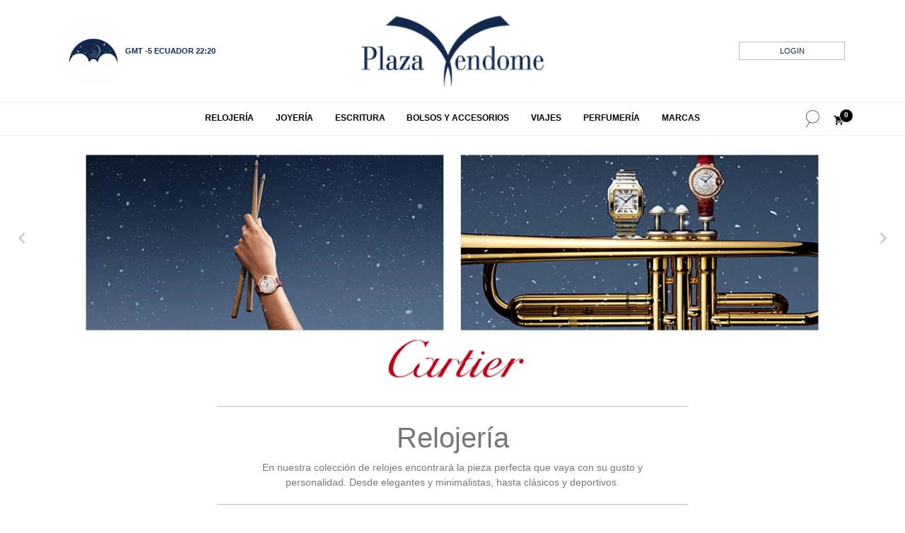

--- FILE ---
content_type: text/html; charset=utf-8
request_url: https://www.plazavendome.com/relojeria/cuarzo/chopard/Correa?PS=24&map=c,c,b,specificationFilter_23
body_size: 9069
content:
<!DOCTYPE html >
<html xmlns="http://www.w3.org/1999/xhtml" xmlns:vtex="http://www.vtex.com.br/2009/vtex-common" xmlns:vtex.cmc="http://www.vtex.com.br/2009/vtex-commerce">
  <head><meta name="language" content="es-EC" />
<meta name="country" content="ECU" />
<meta name="currency" content="$" />
<meta http-equiv="Content-Type" content="text/html;charset=utf-8" />
<meta name="description" content="" />
<meta name="Abstract" content="Relojería - Cuarzo Chopard Correa – plazavendome" />
<meta name="author" content="plazavendome" />
<meta name="copyright" content="plazavendome" />
<meta name="vtex-version" content="1.0.0.0" />
<meta http-equiv="pragma" content="no-cache" />
<link rel="shortcut icon" href="/arquivos/favicon.ico?v=637584266818830000" /><meta http-equiv="Content-Type" content="text/html; charset=UTF-8" /><meta content="width=device-width, initial-scale=1.0, maximum-scale=1.0, user-scalable=0" name="viewport" /><title>Relojería - Cuarzo Chopard Correa – plazavendome</title><script type="text/javascript" language="javascript">var jscheckoutUrl = 'https://www.plazavendome.com/checkout/#/cart';var jscheckoutAddUrl = 'https://www.plazavendome.com/checkout/cart/add';var jscheckoutGiftListId = '';var jsnomeSite = 'plazavendome';var jsnomeLoja = 'plazavendome';var jssalesChannel = '1';var defaultStoreCurrency = '$';var localeInfo = {"CountryCode":"ECU","CultureCode":"es-EC","CurrencyLocale":{"RegionDisplayName":"United States","RegionName":"US","RegionNativeName":"ᏌᏊ ᎢᏳᎾᎵᏍᏔᏅ ᏍᎦᏚᎩ","TwoLetterIsoRegionName":"US","CurrencyEnglishName":"US Dollar","CurrencyNativeName":"US Dollar","CurrencySymbol":"$","ISOCurrencySymbol":"USD","Locale":1116,"Format":{"CurrencyDecimalDigits":2,"CurrencyDecimalSeparator":".","CurrencyGroupSeparator":",","CurrencyGroupSize":3,"StartsWithCurrencySymbol":true},"FlagUrl":"http://www.geonames.org/flags/x/us.gif"}};</script> 
<script type="text/javascript" language="javascript">vtxctx = {"searchTerm":"","categoryId":"7","categoryName":"Cuarzo","departmentyId":"1","departmentName":"Relojería","isOrder":"0","isCheck":"0","isCart":"0","actionType":"","actionValue":"","login":null,"url":"www.plazavendome.com","transurl":"www.plazavendome.com"};</script> 
<script language="javascript" src="https://io.vtex.com.br/front-libs/jquery/1.8.3/jquery-1.8.3.min.js?v=1.0.0.0"   type="text/javascript"></script>
<script language="javascript" src="https://plazavendome.vteximg.com.br/scripts/swfobject.js?v=1.0.0.0"   type="text/javascript"></script>
<script language="javascript" src="https://plazavendome.vteximg.com.br/scripts/vtex.ajax.wait.js?v=1.0.0.0"   type="text/javascript"></script>
<script language="javascript" src="https://plazavendome.vteximg.com.br/scripts/vtex.common.js?v=1.0.0.0"   type="text/javascript"></script>
<script language="javascript" src="https://vtex.vtexassets.com/_v/public/assets/v1/npm/@vtex/render-extension-loader@0.1.6/lib/render-extension-loader.js?v=1.0.0.0"   type="text/javascript"></script>
<script language="javascript" src="https://io.vtex.com.br/rc/rc.js?v=1.0.0.0"   type="text/javascript"></script>
<script language="javascript" src="https://activity-flow.vtex.com/af/af.js?v=1.0.0.0"   type="text/javascript"></script>
<script language="javascript" src="https://plazavendome.vteximg.com.br/scripts/vtex.tagmanager.helper.js?v=1.0.0.0"   type="text/javascript"></script>
<script language="javascript" src="https://io.vtex.com.br/portal-ui/v1.21.0/scripts/vtex-events-all.min.js?v=1.0.0.0"   type="text/javascript"></script>
<script language="javascript" src="https://io.vtex.com.br/portal-ui/v1.21.0/scripts/vtex-analytics.js?v=1.0.0.0"   type="text/javascript"></script>
<script language="javascript" src="https://io.vtex.com.br/front-libs/front-i18n/0.7.2/vtex-i18n.min.js?v=1.0.0.0"   type="text/javascript"></script>
<script language="javascript" src="https://io.vtex.com.br/front-libs/front-utils/3.0.8/underscore-extensions.js?v=1.0.0.0"   type="text/javascript"></script>
<script language="javascript" src="https://plazavendome.vteximg.com.br/scripts/currency-format.min.js?v=1.0.0.0"   type="text/javascript"></script>
<script language="javascript" src="https://io.vtex.com.br/front-libs/dustjs-linkedin/2.3.5/dust-core-2.3.5.min.js?v=1.0.0.0"   type="text/javascript"></script>
<script language="javascript" src="https://io.vtex.com.br/vtex.js/v2.13.1/vtex.min.js?v=1.0.0.0"   type="text/javascript"></script>
<script language="javascript" src="https://io.vtex.com.br/vtex-id-ui/3.28.0/vtexid-jquery.min.js?v=1.0.0.0"   type="text/javascript"></script>
<script language="javascript" src="https://plazavendome.vteximg.com.br/scripts/jquery.ui.core.js?v=1.0.0.0"   type="text/javascript"></script>
<script language="javascript" src="https://plazavendome.vteximg.com.br/scripts/autocomplete/jquery.ui.widget.js?v=1.0.0.0"   type="text/javascript"></script>
<script language="javascript" src="https://plazavendome.vteximg.com.br/scripts/autocomplete/jquery.ui.position.js?v=1.0.0.0"   type="text/javascript"></script>
<script language="javascript" src="https://plazavendome.vteximg.com.br/scripts/autocomplete/jquery.ui.autocomplete.js?v=1.0.0.0"   type="text/javascript"></script>
<script language="javascript" src="https://plazavendome.vteximg.com.br/scripts/vtex.commerce.search.js?v=1.0.0.0"   type="text/javascript"></script>
<script language="javascript" src="https://plazavendome.vteximg.com.br/scripts/vtex.viewpart.fulltextsearchbox.js?v=1.0.0.0"   type="text/javascript"></script>
<script language="javascript" src="https://io.vtex.com.br/portal-plugins/2.9.13/js/portal-minicart-with-template.min.js?v=1.0.0.0"   type="text/javascript"></script>
<script language="javascript" src="https://io.vtex.com.br/portal-plugins/2.9.13/js/portal-template-as-modal.min.js?v=1.0.0.0"   type="text/javascript"></script>
<script language="javascript" src="https://io.vtex.com.br/portal-plugins/2.9.13/js/portal-sku-selector-with-template-v2.min.js?v=1.0.0.0"   type="text/javascript"></script>
<script language="javascript" src="https://plazavendome.vteximg.com.br/scripts/vtex.cookie.js?v=1.0.0.0"   type="text/javascript"></script>
<script language="javascript" src="https://plazavendome.vteximg.com.br/scripts/jquery.pager.js?v=1.0.0.0"   type="text/javascript"></script>
<link rel="stylesheet" type="text/css" href="/arquivos/bootstrap.min.css?v=637545725723700000" /><link type="text/css" rel="stylesheet" href="/arquivos/pv.css?v=637566171268700000" /><link rel="stylesheet" type="text/css" href="/arquivos/fontawesome.css?v=637425281850830000" /><link rel="stylesheet" type="text/css" href="/arquivos/slick.css?v=637425287434570000" /><link rel="stylesheet" type="text/css" href="/arquivos/PV-ModalLogin.css?v=637581675878070000" /><link rel="stylesheet" type="text/css" href="/arquivos/PV-Slick-Theme.css?v=637595617254030000" /><link rel="stylesheet" type="text/css" href="/arquivos/PV-Header.css?v=637690642294830000" /><link rel="stylesheet" type="text/css" href="/arquivos/PV-Footer.css?v=637595640007370000" /><link rel="stylesheet" type="text/css" href="/arquivos/PV-App.css?v=637582558035000000" /><link type="text/css" rel="stylesheet" href="/arquivos/PV-Product.css?v=637565419985070000" /><link type="text/css" rel="stylesheet" href="/arquivos/PV-Home.css?v=637565420396130000" /><link type="text/css" rel="stylesheet" href="/arquivos/PV-Category.css?v=637575749195030000" /><link type="text/css" rel="stylesheet" href="/arquivos/PV-Product.css?v=637565419985070000" /><script language="javascript">var ___scriptPathTransac = '';</script><script language="javascript">var ___scriptPath = '';</script>
<!-- Start - WebAnalyticsViewPart -->
<script> var defaultUtmFromFolder = '';</script>
<!-- CommerceContext.Current.VirtualFolder.Name: @categoria@ -->

<script>
vtex.events.addData({"pageCategory":"Category","pageDepartment":"Relojería","pageUrl":"http://www.plazavendome.com/relojeria/cuarzo/chopard/Correa?PS=24&map=c,c,b,specificationFilter_23","pageTitle":"Relojería - Cuarzo Chopard Correa – plazavendome","skuStockOutFromShelf":[],"skuStockOutFromProductDetail":[],"shelfProductIds":["3269","3213","667"],"accountName":"plazavendome","pageFacets":["departmentId:1","categoriesFullPath:/1/","brandId:2000004","Sección:Dama","Movimiento:Cuarzo","Caja:Redonda","Material de Caja:Oro Blanco","Sujetación:Correa","Cristal:Zafiro","Material de Correa:Piel","Dial:Indicadores","Patron del Dial:Guilloche"],"categoryId":7,"categoryName":"Cuarzo"});
</script>

<script>
(function(w,d,s,l,i){w[l]=w[l]||[];w[l].push({'gtm.start':
                            new Date().getTime(),event:'gtm.js'});var f=d.getElementsByTagName(s)[0],
                            j=d.createElement(s),dl=l!='dataLayer'?'&l='+l:'';j.async=true;j.src=
                            '//www.googletagmanager.com/gtm.js?id='+i+dl;f.parentNode.insertBefore(j,f);
                            })(window,document,'script','dataLayer','GTM-T97X8ZX5');
</script>

<script>
var helper = new vtexTagManagerHelper('categoryView'); helper.init();
</script>

<!-- End - WebAnalyticsViewPart -->
<link rel="canonical" href="https://www.plazavendome.com/relojeria/cuarzo/chopard/correa" /></head>
  <body class="categoria"><div class="ajax-content-loader" rel="/no-cache/callcenter/disclaimer"></div><!--  SubTemplate: Header --><script>
                                    $(document).ready(function () {
                                        vtexid.setScope('c8c261e8-b2e1-4bfe-955a-d87390f8838d');
                                        vtexid.setScopeName('plazavendome');
                                        $('body').on('click', '#login', function () {
                                            vtexid.start(
                                                    {
                                                        returnUrl: '/relojeria/cuarzo/chopard/Correa?PS=24&map=c,c,b,specificationFilter_23',
                                                        userEmail: '',
                                                        locale: 'es-EC',
                                                        forceReload: false
                                                    });
                                        });
                                    });
                                   </script><div class="ajax-content-loader" rel="/no-cache/user/welcome"></div><header id="header"><div id="header-top"><div class="container"><div class="row align-items-center"><div class="col-2 col-sm-1 col-md-1 d-lg-none btn-menu"><button class="btn-bars" type="button"><i class="fas fa-bars"></i></button><button class="btn-close" type="button"><i class="fas fa-times"></i></button></div><div class="d-none d-md-flex col-md-3 col-lg-3 col-widget col-gmt"><div id="moon-phase"></div><div id="local-time"></div></div><div class="col-5 col-md-3 col-lg-6 col-logo"><div id="logo"><a href="/" title="Plaza Vendome"><img src="/arquivos/pv-logo.png?v=637425282144030000" alt="Logo" /></a></div></div><div class="col col-lg-3 col-links"><a href="#" class="login"><i class="icon-person"></i><span>Login</span></a><button class="btn-search" type="button"><i class="icon-pv-search"></i></button><a href="/checkout/#/cart" class="cart-link"><i class="icon-shopping"></i><span class="mini-cart-qty mini-cart-qty-admake">0</span></a></div></div></div></div><div id="header-menu"><div class="container"><div class="row"><div class="d-none d-lg-block col-lg-2 align-self-center"><a href="/" title="Plaza Vendome"><img class="sticky-logo" src="/arquivos/pv-logo.png?v=637425282144030000" alt="Logo" /></a></div><div class="col-auto col-lg-8"><nav class="menu"></nav></div><div class="col-auto col-lg col-search"><div class="search"><script type="text/javascript" language="javascript"> /*<![CDATA[*/ $(document).ready(function(){currentDept = '0'; enableFullTextSearchBox('ftBoxf14c0a122dfc4125ab152df114e303d4', 'ftDeptf14c0a122dfc4125ab152df114e303d4', 'ftIdxf14c0a122dfc4125ab152df114e303d4', 'ftBtnf14c0a122dfc4125ab152df114e303d4', '/SEARCHTERM','Digite aquí' );}); /*]]>*/ </script><fieldset class="busca"><legend>Buscar</legend><label>Buscar</label><select id="ftDeptf14c0a122dfc4125ab152df114e303d4"><option value="">Todo o Site</option><option value="1">Relojería</option><option value="2">Joyería</option><option value="3">Escritura</option><option value="4">Bolsos y Accesorios</option><option value="5">Viajes</option><option value="6">Perfumería</option></select><input type="hidden" id=ftIdxf14c0a122dfc4125ab152df114e303d4 value="" /><input id="ftBoxf14c0a122dfc4125ab152df114e303d4" class="fulltext-search-box" type="text" size="20" accesskey="b" /><input id="ftBtnf14c0a122dfc4125ab152df114e303d4" type="button" value="Buscar" class="btn-buscar" /></fieldset></div></div><div class="d-none d-lg-block col-lg-auto cart-item"><a href="/checkout/#/cart" class="cart-link"><i class="icon-shopping"></i><span class="mini-cart-qty mini-cart-qty-admake">0</span></a><div class="dropdown-option"><div class="portal-minicart-ref"></div><script>$('.portal-minicart-ref').minicart({ showMinicart: true, showTotalizers: false  , showShippingOptions: false });</script><div class="portal-totalizers-ref"></div><script>$('.portal-totalizers-ref').minicart({ showMinicart: false, showTotalizers: true, showShippingOptions: false });</script></div></div></div></div></div></header><!-- /SubTemplate: Header --><section class="banner-top"><div class="full-banner"><div class="box-banner"><a><img width="1080" height="360" id="ihttps://plazavendome.vteximg.com.br/arquivos/ids/167127/Plaza Vendome EOY BANNER 1100X370.jpg?v=638666811807600000" alt="Relojería 5" src="https://plazavendome.vteximg.com.br/arquivos/ids/167127/Plaza Vendome EOY BANNER 1100X370.jpg?v=638666811807600000" complete="complete"/></a></div><div class="box-banner"><a><img width="1080" height="360" id="ihttps://plazavendome.vteximg.com.br/arquivos/ids/160734/plaza_vendome_category_reloj1.jpg?v=637575565860430000" alt="Relojería 1" src="https://plazavendome.vteximg.com.br/arquivos/ids/160734/plaza_vendome_category_reloj1.jpg?v=637575565860430000" complete="complete"/></a></div><div class="box-banner"><a><img width="1080" height="360" id="ihttps://plazavendome.vteximg.com.br/arquivos/ids/160735/plaza_vendome_category_reloj2.jpg?v=637575566151570000" alt="Relojería 2" src="https://plazavendome.vteximg.com.br/arquivos/ids/160735/plaza_vendome_category_reloj2.jpg?v=637575566151570000" complete="complete"/></a></div><div class="box-banner"><a><img width="1080" height="360" id="ihttps://plazavendome.vteximg.com.br/arquivos/ids/160736/plaza_vendome_category_reloj3.jpg?v=637583317504970000" alt="Relojería 3" src="https://plazavendome.vteximg.com.br/arquivos/ids/160736/plaza_vendome_category_reloj3.jpg?v=637583317504970000" complete="complete"/></a></div><div class="box-banner"><a><img width="1080" height="360" id="ihttps://plazavendome.vteximg.com.br/arquivos/ids/160737/plaza_vendome_category_reloj4.jpg?v=637575566874130000" alt="Relojería 4" src="https://plazavendome.vteximg.com.br/arquivos/ids/160737/plaza_vendome_category_reloj4.jpg?v=637575566874130000" complete="complete"/></a></div></div></section><div class="wrapper"><div class="container"><div class="row"><div class="col grid-products"><div class="title-description">
  <h1>Relojería</h1>
En nuestra colección de relojes encontrará la pieza perfecta que vaya con su gusto y personalidad.
Desde elegantes y minimalistas, hasta clásicos y deportivos.</div><div class="row"><div class="d-none d-md-block col-md-3 col-sidebar">
<script type="text/javascript" language="javascript">
    $(document).ready(function() {
        partialSearchUrl = '/busca?PS=24&map=c%2cc%2cb%2cspecificationFilter_23&';
    });
</script>
<div class="navigation-tabs">    <div class="menu-departamento">        <span class="rt"></span><span class="rb"></span>        <div>            <div class="menu-navegue">                <a title="Navegue" class="search-navigator-tab tab-navegue-ativo" href="#">Navegar</a>                <a title="Refinar Resultado" class="search-navigator-tab tab-refinar" href="#">Refinar Resultado</a>            </div><div class="search-multiple-navigator" style="display: none;" ><h3 class="relojeria"><span></span><a href="https://www.plazavendome.com/relojeria" title="Relojería">Relojería</a></h3>
<h4 class="relojeria"><span></span><a href="https://www.plazavendome.com/relojeria" title="Cuarzo">Cuarzo</a></h4>
<a title="Refinar Resultado" class="bt-refinar search-filter-button even" href="#">Refinar Resultado</a><fieldset class="refino-marca even">
<h5 class="  even">Marca</h5>
<div class="">
<label>Chopard</label><a href="https://www.plazavendome.com/relojeria/cuarzo/Correa?PS=24&map=c,c,specificationFilter_23" class="ver-filtros">Veja todas as opções</a></div></fieldset><fieldset class="refino General">
<h5 class="  General">Sección</h5>
<div class="">
<label><input rel="fq=specificationFilter_61:Dama" class="multi-search-checkbox" type="checkbox" name="Dama" value="Dama"/>Dama (1)</label></div></fieldset><fieldset class="refino even General">
<h5 class="  even General">Movimiento</h5>
<div class="">
<label><input rel="fq=specificationFilter_19:Cuarzo" class="multi-search-checkbox" type="checkbox" name="Cuarzo" value="Cuarzo"/>Cuarzo (3)</label></div></fieldset><fieldset class="refino General">
<h5 class="  General">Caja</h5>
<div class="">
<label><input rel="fq=specificationFilter_20:Redonda" class="multi-search-checkbox" type="checkbox" name="Redonda" value="Redonda"/>Redonda (3)</label></div></fieldset><fieldset class="refino even General">
<h5 class="  even General">Material de Caja</h5>
<div class="">
<label><input rel="fq=specificationFilter_22:Oro+Blanco" class="multi-search-checkbox" type="checkbox" name="Oro+Blanco" value="Oro Blanco"/>Oro Blanco (1)</label><label><input rel="fq=specificationFilter_22:Oro+Rosa" class="multi-search-checkbox" type="checkbox" name="Oro+Rosa" value="Oro Rosa"/>Oro Rosa (2)</label></div></fieldset><fieldset class="refino General">
<h5 class="  General">Sujetación</h5>
<div class="">
<label>Correa</label><a href="https://www.plazavendome.com/relojeria/cuarzo/chopard?PS=24" class="ver-filtros">Veja todas as opções</a></div></fieldset><fieldset class="refino even General">
<h5 class="  even General">Cristal</h5>
<div class="">
<label><input rel="fq=specificationFilter_24:Zafiro" class="multi-search-checkbox" type="checkbox" name="Zafiro" value="Zafiro"/>Zafiro (3)</label></div></fieldset><fieldset class="refino General">
<h5 class="  General">Material de Correa</h5>
<div class="">
<label><input rel="fq=specificationFilter_25:Piel" class="multi-search-checkbox" type="checkbox" name="Piel" value="Piel"/>Piel (2)</label></div></fieldset><fieldset class="refino even General">
<h5 class="  even General">Dial</h5>
<div class="">
<label><input rel="fq=specificationFilter_27:Indicadores" class="multi-search-checkbox" type="checkbox" name="Indicadores" value="Indicadores"/>Indicadores (2)</label><label><input rel="fq=specificationFilter_27:N%c3%bameros+Romanos" class="multi-search-checkbox" type="checkbox" name="N%c3%bameros+Romanos" value="N&#250;meros Romanos"/>N&#250;meros Romanos (1)</label></div></fieldset><fieldset class="refino General">
<h5 class="  General">Patron del Dial</h5>
<div class="">
<label><input rel="fq=specificationFilter_28:Solido" class="multi-search-checkbox" type="checkbox" name="Solido" value="Solido"/>Solido (2)</label><label><input rel="fq=specificationFilter_28:Guilloche" class="multi-search-checkbox" type="checkbox" name="Guilloche" value="Guilloche"/>Guilloche (1)</label></div></fieldset></div><div class="search-single-navigator" style="display:block"><h3 class="relojeria"><span></span><a href="https://www.plazavendome.com/relojeria" title="Relojería">Relojería</a></h3>
<h4 class="relojeria even"><a href="https://www.plazavendome.com/relojeria/cuarzo/chopard/Correa?PS=24&map=c,c,b,specificationFilter_23" title="Cuarzo">Cuarzo (3)</a></h4>
<h5 class=" Marca">Marca</h5>
<ul class="">
<li class="filtro-ativo">Chopard</li><a href="https://www.plazavendome.com/relojeria/cuarzo/Correa?PS=24&map=c,c,specificationFilter_23" class="ver-filtros">Veja todas as opções</a></ul><h5 class="Hide even General HideSeccion">Sección</h5>
<ul class="Sección  even General" >
<li class="last"><a href="https://www.plazavendome.com/relojeria/cuarzo/chopard/Correa/Dama?PS=24&map=c,c,b,specificationFilter_23,specificationFilter_61" title="Dama">Dama (1)</a></li>
</ul><h5 class="Hide General HideMovimiento">Movimiento</h5>
<ul class="Movimiento  General" >
<li class="last"><a href="https://www.plazavendome.com/relojeria/cuarzo/chopard/Correa/Cuarzo?PS=24&map=c,c,b,specificationFilter_23,specificationFilter_19" title="Cuarzo">Cuarzo (3)</a></li>
</ul><h5 class="Hide even General HideCaja">Caja</h5>
<ul class="Caja  even General" >
<li class="last"><a href="https://www.plazavendome.com/relojeria/cuarzo/chopard/Correa/Redonda?PS=24&map=c,c,b,specificationFilter_23,specificationFilter_20" title="Redonda">Redonda (3)</a></li>
</ul><h5 class="Hide General HideMaterial-de-Caja">Material de Caja</h5>
<ul class="Material de Caja  General" >
<li ><a href="https://www.plazavendome.com/relojeria/cuarzo/chopard/Correa/Oro Blanco?PS=24&map=c,c,b,specificationFilter_23,specificationFilter_22" title="Oro Blanco">Oro Blanco (1)</a></li>
<li class="last"><a href="https://www.plazavendome.com/relojeria/cuarzo/chopard/Correa/Oro Rosa?PS=24&map=c,c,b,specificationFilter_23,specificationFilter_22" title="Oro Rosa">Oro Rosa (2)</a></li>
</ul><h5 class=" even General Sujetacion">Sujetación</h5>
<ul class=" even General">
<li class="filtro-ativo">Correa</li><a href="https://www.plazavendome.com/relojeria/cuarzo/chopard?PS=24" class="ver-filtros">Veja todas as opções</a></ul><h5 class="Hide General HideCristal">Cristal</h5>
<ul class="Cristal  General" >
<li class="last"><a href="https://www.plazavendome.com/relojeria/cuarzo/chopard/Correa/Zafiro?PS=24&map=c,c,b,specificationFilter_23,specificationFilter_24" title="Zafiro">Zafiro (3)</a></li>
</ul><h5 class="Hide even General HideMaterial-de-Correa">Material de Correa</h5>
<ul class="Material de Correa  even General" >
<li class="last"><a href="https://www.plazavendome.com/relojeria/cuarzo/chopard/Correa/Piel?PS=24&map=c,c,b,specificationFilter_23,specificationFilter_25" title="Piel">Piel (2)</a></li>
</ul><h5 class="Hide General HideDial">Dial</h5>
<ul class="Dial  General" >
<li ><a href="https://www.plazavendome.com/relojeria/cuarzo/chopard/Correa/Indicadores?PS=24&map=c,c,b,specificationFilter_23,specificationFilter_27" title="Indicadores">Indicadores (2)</a></li>
<li class="last"><a href="https://www.plazavendome.com/relojeria/cuarzo/chopard/Correa/Números Romanos?PS=24&map=c,c,b,specificationFilter_23,specificationFilter_27" title="Números Romanos">Números Romanos (1)</a></li>
</ul><h5 class="Hide even General HidePatron-del-Dial">Patron del Dial</h5>
<ul class="Patron del Dial  even General" >
<li ><a href="https://www.plazavendome.com/relojeria/cuarzo/chopard/Correa/Solido?PS=24&map=c,c,b,specificationFilter_23,specificationFilter_28" title="Solido">Solido (2)</a></li>
<li class="last"><a href="https://www.plazavendome.com/relojeria/cuarzo/chopard/Correa/Guilloche?PS=24&map=c,c,b,specificationFilter_23,specificationFilter_28" title="Guilloche">Guilloche (1)</a></li>
</ul></div>        </div>    </div></div><div class="urlLastSearch" style="display:none">http://www.plazavendome.com/relojeria/cuarzo/chopard/Correa?PS=24&map=c,c,b,specificationFilter_23</div></div><div class="col grid-products"><div class="main"><p class="searchResultsTime"><span class="resultado-busca-numero"><span class="label">Produtos encontrados:</span> <span class="value">3</span></span><span class="resultado-busca-termo"> <span class="label">Resultado da Pesquisa por:</span> <strong class="value"></strong></span><span class="resultado-busca-tempo"> <span class="label">em</span> <span class="value">3 ms</span></span></p><div class="sub"><div class="resultado-busca-filtro">
<fieldset class="orderBy">
<label>Ordenar por:</label>
<select id="O" onchange="window.location.href= '/relojeria/cuarzo/chopard/Correa?PS=24&map=c,c,b,specificationFilter_23&' + 'O=' + this.options[this.selectedIndex].value">
<option  value="">Selecione</option>
<option  value="OrderByPriceASC">Menor Preço</option>
<option  value="OrderByPriceDESC">Maior Preço</option>
<option  value="OrderByTopSaleDESC">Mais vendidos</option>
<option  value="OrderByReviewRateDESC">Melhores avaliações</option>
<option  value="OrderByNameASC">A - Z</option>
<option  value="OrderByNameDESC">Z - A</option>
<option  value="OrderByReleaseDateDESC">Data de lançamento</option>
<option  value="OrderByBestDiscountDESC">Melhor Desconto</option>
</select>
</fieldset>
<fieldset class="filterBy">
Itens por página:
<select id="PS" onchange="window.location.href= '/relojeria/cuarzo/chopard/Correa?map=c,c,b,specificationFilter_23&' + 'PS=' + this.options[this.selectedIndex].value">
<option selected="selected" value="24">24</option>
<option  value="48">48</option>
<option  value="72">72</option>
<option  value="96">96</option>
</select>
</fieldset>
<p class="compare">Produtos selecionados para comparar: <strong><span class="compare-selection-count" id="NumeroSuperior">0</span></strong><a title="Comparar" class="btn-comparar" href="#">Comparar</a></p></div></div><div class="vitrine resultItemsWrapper">
            <script type='text/javascript'>
            var pagecount_64565358;
            $(document).ready(function () {
                pagecount_64565358 = 1;
                $('#PagerTop_64565358').pager({ pagenumber: 1, pagecount: pagecount_64565358, buttonClickCallback: PageClick_64565358 });
                $('#PagerBottom_64565358').pager({ pagenumber: 1, pagecount: pagecount_64565358, buttonClickCallback: PageClick_64565358 });
                if (window.location.hash != '') PageClick_64565358(window.location.hash.replace(/\#/, ''));
            });
            PageClick_64565358 = function(pageclickednumber) {
                window.location.hash = pageclickednumber;
                $('#ResultItems_64565358').load('/buscapagina?fq=C%3a%2f1%2f7%2f&fq=B%3a2000004&fq=specificationFilter_23%3aCorrea&PS=24&sl=740f7821-17ea-4cbf-b93b-3ceb5151b858&cc=12&sm=0&PageNumber=' + pageclickednumber,
                    function() {
                        $('#PagerTop_64565358').pager({ pagenumber: pageclickednumber, pagecount: pagecount_64565358, buttonClickCallback: PageClick_64565358 });
                        $('#PagerBottom_64565358').pager({ pagenumber: pageclickednumber, pagecount: pagecount_64565358, buttonClickCallback: PageClick_64565358 });
                    bindQuickView();
                });
            }</script><div class="pager top" id="PagerTop_64565358"></div><div id="ResultItems_64565358" class="pv-products"><div class="pv-products n3colunas"><ul><li layout="740f7821-17ea-4cbf-b93b-3ceb5151b858" class="relojeria">
<div class="product" data-product-id="3269" data-product-brand="Chopard">
	<div class="flags">
		
		
	</div>
	<div class="image has-hover">
		<a href="https://www.plazavendome.com/chopard-reloj-happy-sport-oro-rosa-etico-y-acero-36-mm-278582-6005/p" title="Chopard Reloj Happy Sport Oro Rosa Etico y Verde 36 mm">
			<img src="https://plazavendome.vteximg.com.br/arquivos/ids/167493-500-500/Group 1.jpg.jpg?v=638769539424100000" width="500" height="500" alt="Group 1.jpg" id="" />
			
		</a>
	</div>
	<div class="info">
		<h3 class="name">
			<a href="https://www.plazavendome.com/chopard-reloj-happy-sport-oro-rosa-etico-y-acero-36-mm-278582-6005/p" title="Chopard Reloj Happy Sport Oro Rosa Etico y Verde 36 mm">Chopard Reloj Happy Sport Oro Rosa Etico y Verde 36 mm</a>
		</h3>

	</div>
</div>
</li><li id="helperComplement_3269" style="display:none" class="helperComplement"></li><li layout="740f7821-17ea-4cbf-b93b-3ceb5151b858" class="relojeria">
<div class="product" data-product-id="3213" data-product-brand="Chopard">
	<div class="flags">
		
		
	</div>
	<div class="image has-hover">
		<a href="https://www.plazavendome.com/chopard-reloj-happy-diamonds-joaillerie-oro-rosa-29-mm-205369-5002/p" title="Chopard Reloj Happy Diamonds Joaillerie Oro Rosa 29 mm">
			<img src="https://plazavendome.vteximg.com.br/arquivos/ids/167721-500-500/205369-5002.png?v=638908680921900000" width="500" height="500" alt="205369-5002" id="" />
			
		</a>
	</div>
	<div class="info">
		<h3 class="name">
			<a href="https://www.plazavendome.com/chopard-reloj-happy-diamonds-joaillerie-oro-rosa-29-mm-205369-5002/p" title="Chopard Reloj Happy Diamonds Joaillerie Oro Rosa 29 mm">Chopard Reloj Happy Diamonds Joaillerie Oro Rosa 29 mm</a>
		</h3>

	</div>
</div>
</li><li id="helperComplement_3213" style="display:none" class="helperComplement"></li><li layout="740f7821-17ea-4cbf-b93b-3ceb5151b858" class="relojeria last">
<div class="product" data-product-id="667" data-product-brand="Chopard">
	<div class="flags">
		
		
	</div>
	<div class="image has-hover">
		<a href="https://www.plazavendome.com/chopard-reloj-happy-diamonds-icons-con-diamantes-en-oro-blanco-18k-32mm209426-1001/p" title="Chopard Reloj HAPPY DIAMONDS ICONS con Diamantes en Oro Blanco 18k 32mm">
			<img src="https://plazavendome.vteximg.com.br/arquivos/ids/160450-500-500/chopard-reloj-happy-diamonds-icons-con-diamantes-en-oro-blanco-18k-32mm209426-1001-1.jpg?v=637563421587630000" width="500" height="500" alt="" id="" />
			
		</a>
	</div>
	<div class="info">
		<h3 class="name">
			<a href="https://www.plazavendome.com/chopard-reloj-happy-diamonds-icons-con-diamantes-en-oro-blanco-18k-32mm209426-1001/p" title="Chopard Reloj HAPPY DIAMONDS ICONS con Diamantes en Oro Blanco 18k 32mm">Chopard Reloj HAPPY DIAMONDS ICONS con Diamantes en Oro Blanco 18k 32mm</a>
		</h3>

	</div>
</div>
</li><li id="helperComplement_667" style="display:none" class="helperComplement"></li></ul></div></div><div class="pager bottom" id="PagerBottom_64565358"></div></div><p class="searchResultsTime"><span class="resultado-busca-numero"><span class="label">Produtos encontrados:</span> <span class="value">3</span></span><span class="resultado-busca-termo"> <span class="label">Resultado da Pesquisa por:</span> <strong class="value"></strong></span><span class="resultado-busca-tempo"> <span class="label">em</span> <span class="value">3 ms</span></span></p><div class="sub"><div class="resultado-busca-filtro">
<fieldset class="orderBy">
<label>Ordenar por:</label>
<select id="O" onchange="window.location.href= '/relojeria/cuarzo/chopard/Correa?PS=24&map=c,c,b,specificationFilter_23&' + 'O=' + this.options[this.selectedIndex].value">
<option  value="">Selecione</option>
<option  value="OrderByPriceASC">Menor Preço</option>
<option  value="OrderByPriceDESC">Maior Preço</option>
<option  value="OrderByTopSaleDESC">Mais vendidos</option>
<option  value="OrderByReviewRateDESC">Melhores avaliações</option>
<option  value="OrderByNameASC">A - Z</option>
<option  value="OrderByNameDESC">Z - A</option>
<option  value="OrderByReleaseDateDESC">Data de lançamento</option>
<option  value="OrderByBestDiscountDESC">Melhor Desconto</option>
</select>
</fieldset>
<fieldset class="filterBy">
Itens por página:
<select id="PS" onchange="window.location.href= '/relojeria/cuarzo/chopard/Correa?map=c,c,b,specificationFilter_23&' + 'PS=' + this.options[this.selectedIndex].value">
<option selected="selected" value="24">24</option>
<option  value="48">48</option>
<option  value="72">72</option>
<option  value="96">96</option>
</select>
</fieldset>
<p class="compare">Produtos selecionados para comparar: <strong><span class="compare-selection-count" id="NumeroSuperior">0</span></strong><a title="Comparar" class="btn-comparar" href="#">Comparar</a></p></div></div></div></div></div></div></div></div></div><div id="squareImage" class="d-none"></div><div id="rectImage" class="d-none"></div><!--  SubTemplate: Footer --><footer><div class="container"><div class="row"><div class="col-12 col-sm-6 col-md-3"><h4>INSTITUCIONAL</h4><ul class="list-unstyled"><li><a href="/Institucional/plazavendome">PLAZA VENDOME</a></li><li><a href="/Institucional/tiendas">TIENDAS</a></li></ul></div><div class="col-12 col-sm-6 col-md-3"><h4>POLÍTICAS</h4><ul class="list-unstyled"><li><a href="/Politicas/privacidad">PRIVACIDAD</a></li><li><a href="/Politicas/cambio">POLÍTICA DE CAMBIOS</a></li></ul></div><div class="col-12 col-sm-6 col-md-3 formas-pago"><h4>FORMAS DE PAGO</h4><ul class="d-flex list-unstyled formas-pago-1"><li class="p-1"><img src="/arquivos/directa.svg?v=637562805846970000" alt="directa" /></li><li><img src="/arquivos/logo_pacificard.svg?v=637702603187300000" alt="pacificard" width="25" /></li><li><img src="/arquivos/visa.svg?v=637562805852900000" alt="Visa" /></li><li><img src="/arquivos/mastercard.svg?v=637562805850400000" alt="mastercard" /></li></ul><ul class="d-flex list-unstyled formas-pago-2"><li><img src="/arquivos/aexpress.svg?v=637562805843700000" alt="aexpress" /></li><li><img src="/arquivos/dinnersclub.svg?v=637562805846030000" alt="dinnersclub" /></li><li><img src="/arquivos/discover.svg?v=637562805850100000" alt="discover" /></li><li><img src="/arquivos/pagoefectivo.svg?v=637562805851500000" alt="pagoefectivo" /></li></ul></div><div class="col-12 col-sm-6 col-md-3 redes-sociales"><h4>SOCIAL</h4><ul class="d-flex list-unstyled"><li><a href="https://www.facebook.com/PlazaVendome1/" target="_blank"><img src="/arquivos/fb.svg?v=637562805965230000" alt="FB" /></a></li><li><a href="https://www.instagram.com/plazavendome/" target="_blank"><img src="/arquivos/ig.svg?v=637562805966500000" alt="IG" /></a></li></ul></div></div><div class="row"><div class="col-12 text-center"><img class="brand" src="/arquivos/pv-logo-white.png?v=637425282129470000" /><div class="copyright">Plaza Vendome S.A. Todos los derechos reservados</div></div></div></div></footer><!-- /SubTemplate: Footer --><script src="/arquivos/slick.js?v=637425282359500000"></script><script src="/arquivos/PV-Init.js?v=637577319035270000"></script><script src="/arquivos/PV-Header.js?v=638343614421300000" defer="defer"></script><script src="/arquivos/PV-App.js?v=637577329542570000" defer="defer"></script><script src="/arquivos/PV-Category.js?v=637584373287000000"></script><script language="javascript" src="https://plazavendome.vteximg.com.br/scripts/track.js?v=1.0.0.0"   type="text/javascript"></script>
<script language="javascript" src="https://plazavendome.vteximg.com.br/scripts/thickbox.js?v=1.0.0.0"   type="text/javascript"></script>
<script language="javascript" src="https://plazavendome.vteximg.com.br/scripts/json2.js?v=1.0.0.0"   type="text/javascript"></script>
<script language="javascript" src="https://plazavendome.vteximg.com.br/scripts/vtex.viewpart.callcenterdisclaimer.js?v=1.0.0.0"   type="text/javascript"></script>
<script language="javascript" src="https://plazavendome.vteximg.com.br/scripts/vtex.viewpart.ajaxloader_v2.js?v=1.0.0.0"   type="text/javascript"></script>
<script language="javascript" src="https://plazavendome.vteximg.com.br/scripts/social/vtex-view-part.js?v=1.0.0.0"   type="text/javascript"></script>
<script language="javascript" src="https://plazavendome.vteximg.com.br/scripts/vtex.viewpart.searchnavigator.js?v=1.0.0.0"   type="text/javascript"></script>
<script language="javascript" src="https://plazavendome.vteximg.com.br/scripts/vtex.commerce.batchbuy.js?v=1.0.0.0"   type="text/javascript"></script>
<script language="javascript" src="https://plazavendome.vteximg.com.br/scripts/vtex.jsevents.js?v=1.0.0.0"   type="text/javascript"></script>
<script language="javascript" src="https://plazavendome.vteximg.com.br/scripts/vtex.skuevents.js?v=1.0.0.0"   type="text/javascript"></script>
<script language="javascript" src="https://plazavendome.vteximg.com.br/scripts/vtex.skuevents.skudatafetcher.js?v=1.0.0.0"   type="text/javascript"></script>
<script language="javascript" src="https://plazavendome.vteximg.com.br/scripts/jquery.livequery.min.js?v=1.0.0.0"   type="text/javascript"></script>
<script language="javascript" src="https://plazavendome.vteximg.com.br/scripts/prettyphoto/js/jquery.prettyphoto.js?v=1.0.0.0"   type="text/javascript"></script>
<script language="javascript" src="https://plazavendome.vteximg.com.br/scripts/prettyphoto/js/lean-prettyphoto.js?v=1.0.0.0"   type="text/javascript"></script>
<script language="javascript" src="https://plazavendome.vteximg.com.br/scripts/vtex.commerce.compare.js?v=1.0.0.0"   type="text/javascript"></script>
<script language="javascript" src="https://plazavendome.vteximg.com.br/scripts/mobile/vtex.make.mobile.pager.js?v=1.0.0.0"   type="text/javascript"></script>
<script language="javascript" src="https://plazavendome.vteximg.com.br/scripts/vtex.commerce.switchgridlistview.js?v=1.0.0.0"   type="text/javascript"></script>
</body>
</html>

--- FILE ---
content_type: text/css
request_url: https://plazavendome.vteximg.com.br/arquivos/pv.css?v=637566171268700000
body_size: 6604
content:
@font-face {
  font-family: 'pv';
  src:  url('/arquivos/pv.eot.css');
  src:  url('/arquivos/pv.eot.css') format('embedded-opentype'),
    url('/arquivos/pv.ttf.css') format('truetype'),
    url('/arquivos/pv.woff.css') format('woff'),
    url('/arquivos/pv.svg.css') format('svg');
  font-weight: normal;
  font-style: normal;
  font-display: block;
}

[class^="icon-"], [class*=" icon-"] {
  /* use !important to prevent issues with browser extensions that change fonts */
  font-family: 'pv' !important;
  speak: never;
  font-style: normal;
  font-weight: normal;
  font-variant: normal;
  text-transform: none;
  line-height: 1;

  /* Better Font Rendering =========== */
  -webkit-font-smoothing: antialiased;
  -moz-osx-font-smoothing: grayscale;
}

.icon-pv_a_accesorios:before {
  content: "\e900";
}
.icon-pv_a_accesorios_viajes:before {
  content: "\e901";
}
.icon-pv_a_billetera:before {
  content: "\e902";
}
.icon-pv_a_bolsos:before {
  content: "\e903";
}
.icon-pv_a_bolsos_hombre:before {
  content: "\e904";
}
.icon-pv_a_cinturon:before {
  content: "\e905";
}
.icon-pv_a_cinturon_material:before {
  content: "\e906";
}
.icon-pv_a_corbata:before {
  content: "\e907";
}
.icon-pv_a_escritura:before {
  content: "\e908";
}
.icon-pv_a_escritura_grosor:before {
  content: "\e909";
}
.icon-pv_a_escritura_material:before {
  content: "\e90a";
}
.icon-pv_a_gafas:before {
  content: "\e90b";
}
.icon-pv_a_gafas_material:before {
  content: "\e90c";
}
.icon-pv_a_joyeria_material:before {
  content: "\e90d";
}
.icon-pv_a_joyeria_piedra:before {
  content: "\e90e";
}
.icon-pv_a_llaveros:before {
  content: "\e90f";
}
.icon-pv_a_maletines:before {
  content: "\e910";
}
.icon-pv_a_maletines_hombre:before {
  content: "\e911";
}
.icon-pv_a_mancuernas:before {
  content: "\e912";
}
.icon-pv_a_material_de_la_caja:before {
  content: "\e913";
}
.icon-pv_a_material_de_sujetacion:before {
  content: "\e914";
}
.icon-pv_a_material1:before {
  content: "\e915";
}
.icon-pv_a_material2:before {
  content: "\e916";
}
.icon-pv_a_mochila:before {
  content: "\e917";
}
.icon-pv_a_panuelo:before {
  content: "\e918";
}
.icon-pv_a_papeleria:before {
  content: "\e919";
}
.icon-pv_a_papeleria_formato:before {
  content: "\e91a";
}
.icon-pv_a_papeleria_patron:before {
  content: "\e91b";
}
.icon-pv_a_papeleria_tamano:before {
  content: "\e91c";
}
.icon-pv_a_perfumeria_hombre:before {
  content: "\e91d";
}
.icon-pv_a_perfumeria_mujer:before {
  content: "\e91e";
}
.icon-pv_a_relojeria_cristal:before {
  content: "\e91f";
}
.icon-pv_a_relojeria_dial:before {
  content: "\e920";
}
.icon-pv_a_relojeria_diametro:before {
  content: "\e921";
}
.icon-pv_a_relojeria_forma_de_caja:before {
  content: "\e922";
}
.icon-pv_a_relojeria_funciones:before {
  content: "\e923";
}
.icon-pv_a_relojeria_pais_origen:before {
  content: "\e924";
}
.icon-pv_a_relojeria_patron_del_dial:before {
  content: "\e925";
}
.icon-pv_a_relojeria_sujetacion:before {
  content: "\e926";
}
.icon-pv_a_reverso_de_la_caja:before {
  content: "\e927";
}
.icon-pv_a_tipo_de_movimiento:before {
  content: "\e928";
}
.icon-dinnersclub:before {
  content: "\e929";
  color: #004a98;
}
.icon-directa:before {
  content: "\e92a";
}
.icon-discover:before {
  content: "\e92b";
  color: #fff;
}
.icon-discover1 .path1:before {
  content: "\e92c";
  color: rgb(255, 255, 255);
}
.icon-discover1 .path2:before {
  content: "\e92d";
  margin-left: -1em;
  color: rgb(252, 129, 0);
}
.icon-mastercard .path1:before {
  content: "\e92e";
  color: rgb(235, 0, 27);
}
.icon-mastercard .path2:before {
  content: "\e92f";
  margin-left: -1em;
  color: rgb(247, 158, 27);
}
.icon-mastercard .path3:before {
  content: "\e930";
  margin-left: -1em;
  color: rgb(255, 95, 0);
}
.icon-visa:before {
  content: "\e931";
}
.icon-fb:before {
  content: "\e932";
}
.icon-ig:before {
  content: "\e933";
}
.icon-pv-angle-left:before {
  content: "\e934";
}
.icon-pv-angle-right:before {
  content: "\e935";
}
.icon-pv-search:before {
  content: "\e936";
  color: #12284c;
}
.icon-airplayaudio:before {
  content: "\e937";
}
.icon-airplayvideo:before {
  content: "\e938";
}
.icon-americanexpress:before {
  content: "\e939";
  color: #2e77bc;
}
.icon-apple:before {
  content: "\e93a";
  color: #999;
}
.icon-applepay:before {
  content: "\e93b";
}
.icon-googlepay:before {
  content: "\e93c";
  color: #5f6368;
}
.icon-pandora:before {
  content: "\e93d";
  color: #005483;
}
.icon-paypal:before {
  content: "\e93e";
  color: #00457c;
}
.icon-pinterest:before {
  content: "\e93f";
  color: #bd081c;
}
.icon-twitter:before {
  content: "\e940";
  color: #1da1f2;
}
.icon-whatsapp:before {
  content: "\e941";
  color: #25d366;
}
.icon-youtube:before {
  content: "\e942";
  color: #f00;
}
.icon-error:before {
  content: "\e943";
}
.icon-error_outline:before {
  content: "\e944";
}
.icon-warning:before {
  content: "\e945";
}
.icon-add_alert:before {
  content: "\e946";
}
.icon-notification_important:before {
  content: "\e947";
}
.icon-equalizer:before {
  content: "\e948";
}
.icon-fast_forward:before {
  content: "\e949";
}
.icon-fast_rewind:before {
  content: "\e94a";
}
.icon-games:before {
  content: "\e94b";
}
.icon-hearing:before {
  content: "\e94c";
}
.icon-high_quality:before {
  content: "\e94d";
}
.icon-loop:before {
  content: "\e94e";
}
.icon-mic:before {
  content: "\e94f";
}
.icon-mic_off:before {
  content: "\e950";
}
.icon-movie:before {
  content: "\e951";
}
.icon-new_releases:before {
  content: "\e952";
}
.icon-not_interested:before {
  content: "\e953";
}
.icon-pause:before {
  content: "\e954";
}
.icon-play_arrow:before {
  content: "\e955";
}
.icon-radio:before {
  content: "\e956";
}
.icon-repeat:before {
  content: "\e957";
}
.icon-repeat_one:before {
  content: "\e958";
}
.icon-replay:before {
  content: "\e959";
}
.icon-shuffle:before {
  content: "\e95a";
}
.icon-skip_next:before {
  content: "\e95b";
}
.icon-skip_previous:before {
  content: "\e95c";
}
.icon-stop:before {
  content: "\e95d";
}
.icon-videocam:before {
  content: "\e95e";
}
.icon-videocam_off:before {
  content: "\e95f";
}
.icon-volume_down:before {
  content: "\e960";
}
.icon-volume_mute:before {
  content: "\e961";
}
.icon-volume_off:before {
  content: "\e962";
}
.icon-volume_up:before {
  content: "\e963";
}
.icon-hd:before {
  content: "\e964";
}
.icon-airplay:before {
  content: "\e965";
}
.icon-forward_10:before {
  content: "\e966";
}
.icon-forward_30:before {
  content: "\e967";
}
.icon-forward_5:before {
  content: "\e968";
}
.icon-replay_10:before {
  content: "\e969";
}
.icon-replay_30:before {
  content: "\e96a";
}
.icon-replay_5:before {
  content: "\e96b";
}
.icon-fiber_dvr:before {
  content: "\e96c";
}
.icon-fiber_new:before {
  content: "\e96d";
}
.icon-subscriptions:before {
  content: "\e96e";
}
.icon-call:before {
  content: "\e96f";
}
.icon-call_end:before {
  content: "\e970";
}
.icon-call_made:before {
  content: "\e971";
}
.icon-call_merge:before {
  content: "\e972";
}
.icon-call_missed:before {
  content: "\e973";
}
.icon-call_received:before {
  content: "\e974";
}
.icon-call_split:before {
  content: "\e975";
}
.icon-chat:before {
  content: "\e976";
}
.icon-clear_all:before {
  content: "\e977";
}
.icon-dialpad:before {
  content: "\e978";
}
.icon-email:before {
  content: "\e979";
}
.icon-import_export:before {
  content: "\e97a";
}
.icon-location_off:before {
  content: "\e97b";
}
.icon-location_on:before {
  content: "\e97c";
}
.icon-message:before {
  content: "\e97d";
}
.icon-chat_bubble:before {
  content: "\e97e";
}
.icon-chat_bubble_outline:before {
  content: "\e97f";
}
.icon-swap_calls:before {
  content: "\e980";
}
.icon-textsms:before {
  content: "\e981";
}
.icon-voicemail:before {
  content: "\e982";
}
.icon-vpn_key:before {
  content: "\e983";
}
.icon-mail_outline:before {
  content: "\e984";
}
.icon-call_missed_outgoing:before {
  content: "\e985";
}
.icon-rss_feed:before {
  content: "\e986";
}
.icon-alternate_email:before {
  content: "\e987";
}
.icon-sentiment_satisfied_alt:before {
  content: "\e988";
}
.icon-lightbulb:before {
  content: "\e989";
}
.icon-add:before {
  content: "\e98a";
}
.icon-add_box:before {
  content: "\e98b";
}
.icon-backspace:before {
  content: "\e98c";
}
.icon-block:before {
  content: "\e98d";
}
.icon-clear:before {
  content: "\e98e";
}
.icon-content_copy:before {
  content: "\e98f";
}
.icon-content_cut:before {
  content: "\e990";
}
.icon-create:before {
  content: "\e991";
}
.icon-drafts:before {
  content: "\e992";
}
.icon-filter_list:before {
  content: "\e993";
}
.icon-flag:before {
  content: "\e994";
}
.icon-forward:before {
  content: "\e995";
}
.icon-gesture:before {
  content: "\e996";
}
.icon-link:before {
  content: "\e997";
}
.icon-redo:before {
  content: "\e998";
}
.icon-remove:before {
  content: "\e999";
}
.icon-reply:before {
  content: "\e99a";
}
.icon-reply_all:before {
  content: "\e99b";
}
.icon-report:before {
  content: "\e99c";
}
.icon-send:before {
  content: "\e99d";
}
.icon-sort:before {
  content: "\e99e";
}
.icon-undo:before {
  content: "\e99f";
}
.icon-weekend:before {
  content: "\e9a0";
}
.icon-low_priority:before {
  content: "\e9a1";
}
.icon-outlined_flag:before {
  content: "\e9a2";
}
.icon-link_off:before {
  content: "\e9a3";
}
.icon-report_off:before {
  content: "\e9a4";
}
.icon-save_alt:before {
  content: "\e9a5";
}
.icon-ballot:before {
  content: "\e9a6";
}
.icon-how_to_reg:before {
  content: "\e9a7";
}
.icon-waves:before {
  content: "\e9a8";
}
.icon-access_alarms:before {
  content: "\e9a9";
}
.icon-access_time:before {
  content: "\e9aa";
}
.icon-airplanemode_off:before {
  content: "\e9ab";
}
.icon-airplanemode_on:before {
  content: "\e9ac";
}
.icon-bluetooth:before {
  content: "\e9ad";
}
.icon-bluetooth_disabled:before {
  content: "\e9ae";
}
.icon-brightness_auto:before {
  content: "\e9af";
}
.icon-brightness_high:before {
  content: "\e9b0";
}
.icon-brightness_low:before {
  content: "\e9b1";
}
.icon-brightness_medium:before {
  content: "\e9b2";
}
.icon-data_usage:before {
  content: "\e9b3";
}
.icon-devices:before {
  content: "\e9b4";
}
.icon-gps_fixed:before {
  content: "\e9b5";
}
.icon-gps_not_fixed:before {
  content: "\e9b6";
}
.icon-gps_off:before {
  content: "\e9b7";
}
.icon-graphic_eq:before {
  content: "\e9b8";
}
.icon-sd_storage:before {
  content: "\e9b9";
}
.icon-storage:before {
  content: "\e9ba";
}
.icon-usb:before {
  content: "\e9bb";
}
.icon-mobile_friendly:before {
  content: "\e9bc";
}
.icon-mobile_off:before {
  content: "\e9bd";
}
.icon-signal_cellular_alt:before {
  content: "\e9be";
}
.icon-attach_file:before {
  content: "\e9bf";
}
.icon-attach_money:before {
  content: "\e9c0";
}
.icon-format_paint:before {
  content: "\e9c1";
}
.icon-format_quote:before {
  content: "\e9c2";
}
.icon-insert_photo:before {
  content: "\e9c3";
}
.icon-publish:before {
  content: "\e9c4";
}
.icon-space_bar:before {
  content: "\e9c5";
}
.icon-vertical_align_bottom:before {
  content: "\e9c6";
}
.icon-vertical_align_center:before {
  content: "\e9c7";
}
.icon-vertical_align_top:before {
  content: "\e9c8";
}
.icon-wrap_text:before {
  content: "\e9c9";
}
.icon-drag_handle:before {
  content: "\e9ca";
}
.icon-highlight:before {
  content: "\e9cb";
}
.icon-short_text:before {
  content: "\e9cc";
}
.icon-scatter_plot:before {
  content: "\e9cd";
}
.icon-score:before {
  content: "\e9ce";
}
.icon-bar_chart:before {
  content: "\e9cf";
}
.icon-notes:before {
  content: "\e9d0";
}
.icon-cloud_off:before {
  content: "\e9d1";
}
.icon-cloud_queue:before {
  content: "\e9d2";
}
.icon-file_download:before {
  content: "\e9d3";
}
.icon-file_upload:before {
  content: "\e9d4";
}
.icon-cast:before {
  content: "\e9d5";
}
.icon-computer:before {
  content: "\e9d6";
}
.icon-desktop_mac:before {
  content: "\e9d7";
}
.icon-desktop_windows:before {
  content: "\e9d8";
}
.icon-dock:before {
  content: "\e9d9";
}
.icon-headset:before {
  content: "\e9da";
}
.icon-headset_mic:before {
  content: "\e9db";
}
.icon-keyboard:before {
  content: "\e9dc";
}
.icon-keyboard_arrow_down:before {
  content: "\e9dd";
}
.icon-keyboard_arrow_left:before {
  content: "\e9de";
}
.icon-keyboard_arrow_right:before {
  content: "\e9df";
}
.icon-keyboard_arrow_up:before {
  content: "\e9e0";
}
.icon-keyboard_backspace:before {
  content: "\e9e1";
}
.icon-keyboard_capslock:before {
  content: "\e9e2";
}
.icon-keyboard_return:before {
  content: "\e9e3";
}
.icon-keyboard_tab:before {
  content: "\e9e4";
}
.icon-keyboard_voice:before {
  content: "\e9e5";
}
.icon-mouse:before {
  content: "\e9e6";
}
.icon-phone_android:before {
  content: "\e9e7";
}
.icon-phone_iphone:before {
  content: "\e9e8";
}
.icon-phonelink_off:before {
  content: "\e9e9";
}
.icon-router:before {
  content: "\e9ea";
}
.icon-scanner:before {
  content: "\e9eb";
}
.icon-security:before {
  content: "\e9ec";
}
.icon-tablet_android:before {
  content: "\e9ed";
}
.icon-tablet_mac:before {
  content: "\e9ee";
}
.icon-toys:before {
  content: "\e9ef";
}
.icon-tv:before {
  content: "\e9f0";
}
.icon-watch:before {
  content: "\e9f1";
}
.icon-device_hub:before {
  content: "\e9f2";
}
.icon-devices_other:before {
  content: "\e9f3";
}
.icon-videogame_asset:before {
  content: "\e9f4";
}
.icon-headset_off:before {
  content: "\e9f5";
}
.icon-adjust:before {
  content: "\e9f6";
}
.icon-audiotrack:before {
  content: "\e9f7";
}
.icon-brush:before {
  content: "\e9f8";
}
.icon-camera:before {
  content: "\e9f9";
}
.icon-camera_alt:before {
  content: "\e9fa";
}
.icon-color_lens:before {
  content: "\e9fb";
}
.icon-colorize:before {
  content: "\e9fc";
}
.icon-crop:before {
  content: "\e9fd";
}
.icon-dehaze:before {
  content: "\e9fe";
}
.icon-details:before {
  content: "\e9ff";
}
.icon-filter_1:before {
  content: "\ea00";
}
.icon-filter_2:before {
  content: "\ea01";
}
.icon-filter_3:before {
  content: "\ea02";
}
.icon-filter:before {
  content: "\ea03";
}
.icon-filter_4:before {
  content: "\ea04";
}
.icon-filter_5:before {
  content: "\ea05";
}
.icon-filter_6:before {
  content: "\ea06";
}
.icon-filter_7:before {
  content: "\ea07";
}
.icon-filter_8:before {
  content: "\ea08";
}
.icon-filter_9:before {
  content: "\ea09";
}
.icon-filter_none:before {
  content: "\ea0a";
}
.icon-filter_vintage:before {
  content: "\ea0b";
}
.icon-flare:before {
  content: "\ea0c";
}
.icon-hdr_off:before {
  content: "\ea0d";
}
.icon-hdr_on:before {
  content: "\ea0e";
}
.icon-hdr_strong:before {
  content: "\ea0f";
}
.icon-hdr_weak:before {
  content: "\ea10";
}
.icon-healing:before {
  content: "\ea11";
}
.icon-nature:before {
  content: "\ea12";
}
.icon-nature_people:before {
  content: "\ea13";
}
.icon-panorama:before {
  content: "\ea14";
}
.icon-picture_as_pdf:before {
  content: "\ea15";
}
.icon-remove_red_eye:before {
  content: "\ea16";
}
.icon-straighten:before {
  content: "\ea17";
}
.icon-style:before {
  content: "\ea18";
}
.icon-timer:before {
  content: "\ea19";
}
.icon-timer_off:before {
  content: "\ea1a";
}
.icon-tune:before {
  content: "\ea1b";
}
.icon-view_comfy:before {
  content: "\ea1c";
}
.icon-wb_incandescent:before {
  content: "\ea1d";
}
.icon-wb_sunny:before {
  content: "\ea1e";
}
.icon-directions_bike:before {
  content: "\ea1f";
}
.icon-directions_bus:before {
  content: "\ea20";
}
.icon-directions_car:before {
  content: "\ea21";
}
.icon-directions_ferry:before {
  content: "\ea22";
}
.icon-directions_subway:before {
  content: "\ea23";
}
.icon-directions_train:before {
  content: "\ea24";
}
.icon-directions_walk:before {
  content: "\ea25";
}
.icon-hotel:before {
  content: "\ea26";
}
.icon-local_bar:before {
  content: "\ea27";
}
.icon-local_cafe:before {
  content: "\ea28";
}
.icon-local_florist:before {
  content: "\ea29";
}
.icon-local_gas_station:before {
  content: "\ea2a";
}
.icon-shopping:before {
  content: "\ea2b";
}
.icon-local_hospital:before {
  content: "\ea2c";
}
.icon-local_laundry_service:before {
  content: "\ea2d";
}
.icon-local_mall:before {
  content: "\ea2e";
}
.icon-local_movies:before {
  content: "\ea2f";
}
.icon-local_offer:before {
  content: "\ea30";
}
.icon-local_parking:before {
  content: "\ea31";
}
.icon-local_pharmacy:before {
  content: "\ea32";
}
.icon-local_pizza:before {
  content: "\ea33";
}
.icon-local_printshop:before {
  content: "\ea34";
}
.icon-local_shipping:before {
  content: "\ea35";
}
.icon-local_taxi:before {
  content: "\ea36";
}
.icon-location_history:before {
  content: "\ea37";
}
.icon-map:before {
  content: "\ea38";
}
.icon-navigation:before {
  content: "\ea39";
}
.icon-pin_drop:before {
  content: "\ea3a";
}
.icon-traffic:before {
  content: "\ea3b";
}
.icon-directions_run:before {
  content: "\ea3c";
}
.icon-near_me:before {
  content: "\ea3d";
}
.icon-zoom_out_map:before {
  content: "\ea3e";
}
.icon-restaurant:before {
  content: "\ea3f";
}
.icon-subway:before {
  content: "\ea40";
}
.icon-train:before {
  content: "\ea41";
}
.icon-tram:before {
  content: "\ea42";
}
.icon-360:before {
  content: "\ea43";
}
.icon-edit_attributes:before {
  content: "\ea44";
}
.icon-transit_enterexit:before {
  content: "\ea45";
}
.icon-fastfood:before {
  content: "\ea46";
}
.icon-trip_origin:before {
  content: "\ea47";
}
.icon-apps:before {
  content: "\ea48";
}
.icon-arrow_back:before {
  content: "\ea49";
}
.icon-arrow_drop_down:before {
  content: "\ea4a";
}
.icon-arrow_drop_up:before {
  content: "\ea4b";
}
.icon-arrow_forward:before {
  content: "\ea4c";
}
.icon-cancel:before {
  content: "\ea4d";
}
.icon-check:before {
  content: "\ea4e";
}
.icon-expand_less:before {
  content: "\ea4f";
}
.icon-expand_more:before {
  content: "\ea50";
}
.icon-fullscreen:before {
  content: "\ea51";
}
.icon-fullscreen_exit:before {
  content: "\ea52";
}
.icon-menu:before {
  content: "\ea53";
}
.icon-keyboard_control:before {
  content: "\ea54";
}
.icon-more_vert:before {
  content: "\ea55";
}
.icon-refresh:before {
  content: "\ea56";
}
.icon-unfold_less:before {
  content: "\ea57";
}
.icon-unfold_more:before {
  content: "\ea58";
}
.icon-arrow_upward:before {
  content: "\ea59";
}
.icon-subdirectory_arrow_left:before {
  content: "\ea5a";
}
.icon-subdirectory_arrow_right:before {
  content: "\ea5b";
}
.icon-arrow_downward:before {
  content: "\ea5c";
}
.icon-first_page:before {
  content: "\ea5d";
}
.icon-last_page:before {
  content: "\ea5e";
}
.icon-arrow_left:before {
  content: "\ea5f";
}
.icon-arrow_right:before {
  content: "\ea60";
}
.icon-arrow_back_ios:before {
  content: "\ea61";
}
.icon-arrow_forward_ios:before {
  content: "\ea62";
}
.icon-adb:before {
  content: "\ea63";
}
.icon-drive_eta:before {
  content: "\ea64";
}
.icon-phone_in_talk:before {
  content: "\ea65";
}
.icon-confirmation_number:before {
  content: "\ea66";
}
.icon-power:before {
  content: "\ea67";
}
.icon-wc:before {
  content: "\ea68";
}
.icon-wifi:before {
  content: "\ea69";
}
.icon-priority_high:before {
  content: "\ea6a";
}
.icon-power_off:before {
  content: "\ea6b";
}
.icon-tv_off:before {
  content: "\ea6c";
}
.icon-wifi_off:before {
  content: "\ea6d";
}
.icon-pie_chart:before {
  content: "\ea6e";
}
.icon-pie_chart_outlined:before {
  content: "\ea6f";
}
.icon-multiline_chart:before {
  content: "\ea70";
}
.icon-show_chart:before {
  content: "\ea71";
}
.icon-cake:before {
  content: "\ea72";
}
.icon-location_city:before {
  content: "\ea73";
}
.icon-mood_bad:before {
  content: "\ea74";
}
.icon-notifications:before {
  content: "\ea75";
}
.icon-notifications_none:before {
  content: "\ea76";
}
.icon-notifications_off:before {
  content: "\ea77";
}
.icon-notifications_on:before {
  content: "\ea78";
}
.icon-people_outline:before {
  content: "\ea79";
}
.icon-person:before {
  content: "\ea7a";
}
.icon-person_outline:before {
  content: "\ea7b";
}
.icon-public:before {
  content: "\ea7c";
}
.icon-school:before {
  content: "\ea7d";
}
.icon-share:before {
  content: "\ea7e";
}
.icon-sentiment_dissatisfied:before {
  content: "\ea7f";
}
.icon-sentiment_neutral:before {
  content: "\ea80";
}
.icon-sentiment_satisfied:before {
  content: "\ea81";
}
.icon-sentiment_very_dissatisfied:before {
  content: "\ea82";
}
.icon-sentiment_very_satisfied:before {
  content: "\ea83";
}
.icon-thumb_down_alt:before {
  content: "\ea84";
}
.icon-thumb_up_alt:before {
  content: "\ea85";
}
.icon-check_box:before {
  content: "\ea86";
}
.icon-check_box_outline_blank:before {
  content: "\ea87";
}
.icon-star:before {
  content: "\ea88";
}
.icon-star_half:before {
  content: "\ea89";
}
.icon-star_outline:before {
  content: "\ea8a";
}
.icon-accessibility:before {
  content: "\ea8b";
}
.icon-account_balance:before {
  content: "\ea8c";
}
.icon-shopping_add:before {
  content: "\ea8d";
}
.icon-alarm_off:before {
  content: "\ea8e";
}
.icon-android:before {
  content: "\ea8f";
}
.icon-announcement:before {
  content: "\ea90";
}
.icon-autorenew:before {
  content: "\ea91";
}
.icon-bookmark:before {
  content: "\ea92";
}
.icon-bookmark_outline:before {
  content: "\ea93";
}
.icon-bug_report:before {
  content: "\ea94";
}
.icon-build:before {
  content: "\ea95";
}
.icon-cached:before {
  content: "\ea96";
}
.icon-change_history:before {
  content: "\ea97";
}
.icon-code:before {
  content: "\ea98";
}
.icon-credit_card:before {
  content: "\ea99";
}
.icon-dashboard:before {
  content: "\ea9a";
}
.icon-delete:before {
  content: "\ea9b";
}
.icon-dns:before {
  content: "\ea9c";
}
.icon-done:before {
  content: "\ea9d";
}
.icon-done_all:before {
  content: "\ea9e";
}
.icon-explore:before {
  content: "\ea9f";
}
.icon-extension:before {
  content: "\eaa0";
}
.icon-face:before {
  content: "\eaa1";
}
.icon-favorite:before {
  content: "\eaa2";
}
.icon-favorite_outline:before {
  content: "\eaa3";
}
.icon-home:before {
  content: "\eaa4";
}
.icon-hourglass_empty:before {
  content: "\eaa5";
}
.icon-hourglass_full:before {
  content: "\eaa6";
}
.icon-https:before {
  content: "\eaa7";
}
.icon-info:before {
  content: "\eaa8";
}
.icon-info_outline:before {
  content: "\eaa9";
}
.icon-input:before {
  content: "\eaaa";
}
.icon-label:before {
  content: "\eaab";
}
.icon-label_outline:before {
  content: "\eaac";
}
.icon-language:before {
  content: "\eaad";
}
.icon-lock_open:before {
  content: "\eaae";
}
.icon-lock_outline:before {
  content: "\eaaf";
}
.icon-loyalty:before {
  content: "\eab0";
}
.icon-open_with:before {
  content: "\eab1";
}
.icon-polymer:before {
  content: "\eab2";
}
.icon-power_settings_new:before {
  content: "\eab3";
}
.icon-redeem:before {
  content: "\eab4";
}
.icon-settings:before {
  content: "\eab5";
}
.icon-settings_ethernet:before {
  content: "\eab6";
}
.icon-settings_input_antenna:before {
  content: "\eab7";
}
.icon-settings_input_hdmi:before {
  content: "\eab8";
}
.icon-settings_input_svideo:before {
  content: "\eab9";
}
.icon-settings_overscan:before {
  content: "\eaba";
}
.icon-shopping_basket:before {
  content: "\eabb";
}
.icon-speaker_notes:before {
  content: "\eabc";
}
.icon-subject:before {
  content: "\eabd";
}
.icon-supervisor_account:before {
  content: "\eabe";
}
.icon-swap_horiz:before {
  content: "\eabf";
}
.icon-swap_vert:before {
  content: "\eac0";
}
.icon-toc:before {
  content: "\eac1";
}
.icon-toll:before {
  content: "\eac2";
}
.icon-translate:before {
  content: "\eac3";
}
.icon-trending_down:before {
  content: "\eac4";
}
.icon-trending_neutral:before {
  content: "\eac5";
}
.icon-trending_up:before {
  content: "\eac6";
}
.icon-view_array:before {
  content: "\eac7";
}
.icon-view_carousel:before {
  content: "\eac8";
}
.icon-view_column:before {
  content: "\eac9";
}
.icon-view_headline:before {
  content: "\eaca";
}
.icon-view_list:before {
  content: "\eacb";
}
.icon-view_module:before {
  content: "\eacc";
}
.icon-view_quilt:before {
  content: "\eacd";
}
.icon-view_stream:before {
  content: "\eace";
}
.icon-view_week:before {
  content: "\eacf";
}
.icon-visibility_off:before {
  content: "\ead0";
}
.icon-card_travel:before {
  content: "\ead1";
}
.icon-work:before {
  content: "\ead2";
}
.icon-eject:before {
  content: "\ead3";
}
.icon-help_outline:before {
  content: "\ead4";
}
.icon-reorder:before {
  content: "\ead5";
}
.icon-http:before {
  content: "\ead6";
}
.icon-gif:before {
  content: "\ead7";
}
.icon-indeterminate_check_box:before {
  content: "\ead8";
}
.icon-all_out:before {
  content: "\ead9";
}
.icon-copyright:before {
  content: "\eada";
}
.icon-fingerprint:before {
  content: "\eadb";
}
.icon-gavel:before {
  content: "\eadc";
}
.icon-lightbulb_outline:before {
  content: "\eadd";
}
.icon-touch_app:before {
  content: "\eade";
}
.icon-accessible:before {
  content: "\eadf";
}
.icon-compare_arrows:before {
  content: "\eae0";
}
.icon-donut_large:before {
  content: "\eae1";
}
.icon-donut_small:before {
  content: "\eae2";
}
.icon-line_weight:before {
  content: "\eae3";
}
.icon-motorcycle:before {
  content: "\eae4";
}
.icon-opacity:before {
  content: "\eae5";
}
.icon-pets:before {
  content: "\eae6";
}
.icon-pregnant_woman:before {
  content: "\eae7";
}
.icon-rowing:before {
  content: "\eae8";
}
.icon-timeline:before {
  content: "\eae9";
}
.icon-pan_tool:before {
  content: "\eaea";
}
.icon-euro_symbol:before {
  content: "\eaeb";
}
.icon-g_translate:before {
  content: "\eaec";
}
.icon-shopping_remove:before {
  content: "\eaed";
}
.icon-speaker_notes_off:before {
  content: "\eaee";
}
.icon-maximize:before {
  content: "\eaef";
}
.icon-minimize:before {
  content: "\eaf0";
}
.icon-accessible_forward:before {
  content: "\eaf1";
}
.icon-calendar_today:before {
  content: "\eaf2";
}
.icon-label_important:before {
  content: "\eaf3";
}
.icon-commute:before {
  content: "\eaf4";
}
.icon-arrow_right_alt:before {
  content: "\eaf5";
}
.icon-work_off:before {
  content: "\eaf6";
}
.icon-work_outline:before {
  content: "\eaf7";
}
.icon-drag_indicator:before {
  content: "\eaf8";
}
.icon-label_important_outline:before {
  content: "\eaf9";
}
.icon-segment:before {
  content: "\eafa";
}
.icon-compress:before {
  content: "\eafb";
}
.icon-filter_list_alt:before {
  content: "\eafc";
}
.icon-expand:before {
  content: "\eafd";
}
.icon-bookmarks:before {
  content: "\eafe";
}
.icon-cases:before {
  content: "\eaff";
}
.icon-dangerous:before {
  content: "\eb00";
}
.icon-dashboard_customize:before {
  content: "\eb01";
}
.icon-desktop_access_disabled:before {
  content: "\eb02";
}
.icon-rtt:before {
  content: "\eb03";
}
.icon-grid_view:before {
  content: "\eb04";
}
.icon-hail:before {
  content: "\eb05";
}
.icon-imagesearch_roller:before {
  content: "\eb06";
}
.icon-logout:before {
  content: "\eb07";
}
.icon-margin:before {
  content: "\eb08";
}
.icon-menu_open:before {
  content: "\eb09";
}
.icon-mp:before {
  content: "\eb0a";
}
.icon-padding:before {
  content: "\eb0b";
}
.icon-print_disabled:before {
  content: "\eb0c";
}
.icon-sd:before {
  content: "\eb0d";
}
.icon-shield:before {
  content: "\eb0e";
}
.icon-speed:before {
  content: "\eb0f";
}
.icon-stream:before {
  content: "\eb10";
}
.icon-swipe:before {
  content: "\eb11";
}
.icon-tag:before {
  content: "\eb12";
}
.icon-toggle_off:before {
  content: "\eb13";
}
.icon-two_wheeler:before {
  content: "\eb14";
}
.icon-wb_twighlight:before {
  content: "\eb15";
}
.icon-bolt:before {
  content: "\eb16";
}
.icon-workspaces_filled:before {
  content: "\eb17";
}
.icon-workspaces_outline:before {
  content: "\eb18";
}
.icon-storefront:before {
  content: "\eb19";
}
.icon-height:before {
  content: "\eb1a";
}
.icon-policy:before {
  content: "\eb1b";
}
.icon-sync_alt:before {
  content: "\eb1c";
}
.icon-emoji_food_beverage:before {
  content: "\eb1d";
}
.icon-emoji_nature:before {
  content: "\eb1e";
}
.icon-emoji_people:before {
  content: "\eb1f";
}
.icon-emoji_transportation:before {
  content: "\eb20";
}
.icon-people_alt:before {
  content: "\eb21";
}
.icon-emoji_emotions:before {
  content: "\eb22";
}
.icon-emoji_events:before {
  content: "\eb23";
}
.icon-emoji_objects:before {
  content: "\eb24";
}
.icon-sports_basketball:before {
  content: "\eb25";
}
.icon-sports_cricket:before {
  content: "\eb26";
}
.icon-sports_esports:before {
  content: "\eb27";
}
.icon-sports_football:before {
  content: "\eb28";
}
.icon-sports_golf:before {
  content: "\eb29";
}
.icon-sports_hockey:before {
  content: "\eb2a";
}
.icon-sports_mma:before {
  content: "\eb2b";
}
.icon-sports_motorsports:before {
  content: "\eb2c";
}
.icon-sports_rugby:before {
  content: "\eb2d";
}
.icon-sports_soccer:before {
  content: "\eb2e";
}
.icon-sports:before {
  content: "\eb2f";
}
.icon-sports_volleyball:before {
  content: "\eb30";
}
.icon-sports_tennis:before {
  content: "\eb31";
}
.icon-sports_handball:before {
  content: "\eb32";
}
.icon-sports_kabaddi:before {
  content: "\eb33";
}
.icon-eco:before {
  content: "\eb34";
}
.icon-museum:before {
  content: "\eb35";
}
.icon-apartment:before {
  content: "\eb36";
}
.icon-bathtub:before {
  content: "\eb37";
}
.icon-deck:before {
  content: "\eb38";
}
.icon-outdoor_grill:before {
  content: "\eb39";
}
.icon-single_bed:before {
  content: "\eb3a";
}
.icon-square_foot:before {
  content: "\eb3b";
}
.icon-double_arrow:before {
  content: "\eb3c";
}
.icon-sports_baseball:before {
  content: "\eb3d";
}
.icon-attractions:before {
  content: "\eb3e";
}
.icon-bakery_dining:before {
  content: "\eb3f";
}
.icon-breakfast_dining:before {
  content: "\eb40";
}
.icon-dinner_dining:before {
  content: "\eb41";
}
.icon-dry_cleaning:before {
  content: "\eb42";
}
.icon-hardware:before {
  content: "\eb43";
}
.icon-liquor:before {
  content: "\eb44";
}
.icon-lunch_dining:before {
  content: "\eb45";
}
.icon-nightlife:before {
  content: "\eb46";
}
.icon-park:before {
  content: "\eb47";
}
.icon-ramen_dining:before {
  content: "\eb48";
}
.icon-celebration:before {
  content: "\eb49";
}
.icon-theater_comedy:before {
  content: "\eb4a";
}
.icon-badge:before {
  content: "\eb4b";
}
.icon-festival:before {
  content: "\eb4c";
}
.icon-icecream:before {
  content: "\eb4d";
}
.icon-volunteer_activism:before {
  content: "\eb4e";
}
.icon-delivery_dining:before {
  content: "\eb4f";
}
.icon-brunch_dining:before {
  content: "\eb50";
}
.icon-takeout_dining:before {
  content: "\eb51";
}
.icon-ac_unit:before {
  content: "\eb52";
}
.icon-airport_shuttle:before {
  content: "\eb53";
}
.icon-all_inclusive:before {
  content: "\eb54";
}
.icon-beach_access:before {
  content: "\eb55";
}
.icon-business_center:before {
  content: "\eb56";
}
.icon-casino:before {
  content: "\eb57";
}
.icon-child_friendly:before {
  content: "\eb58";
}
.icon-fitness_center:before {
  content: "\eb59";
}
.icon-golf_course:before {
  content: "\eb5a";
}
.icon-hot_tub:before {
  content: "\eb5b";
}
.icon-kitchen:before {
  content: "\eb5c";
}
.icon-pool:before {
  content: "\eb5d";
}
.icon-room_service:before {
  content: "\eb5e";
}
.icon-smoke_free:before {
  content: "\eb5f";
}
.icon-smoking_rooms:before {
  content: "\eb60";
}
.icon-spa:before {
  content: "\eb61";
}
.icon-goat:before {
  content: "\eb62";
}
.icon-5g:before {
  content: "\eb63";
}
.icon-ad_units:before {
  content: "\eb64";
}
.icon-add_to_drive:before {
  content: "\eb65";
}
.icon-agriculture:before {
  content: "\eb66";
}
.icon-anchor:before {
  content: "\eb67";
}
.icon-api:before {
  content: "\eb68";
}
.icon-architecture:before {
  content: "\eb69";
}
.icon-article:before {
  content: "\eb6a";
}
.icon-auto_awesome:before {
  content: "\eb6b";
}
.icon-auto_awesome_mosaic:before {
  content: "\eb6c";
}
.icon-auto_fix_high:before {
  content: "\eb6d";
}
.icon-baby_changing_station:before {
  content: "\eb6e";
}
.icon-bedtime:before {
  content: "\eb6f";
}
.icon-bento:before {
  content: "\eb70";
}
.icon-browser_not_supported:before {
  content: "\eb71";
}
.icon-carpenter:before {
  content: "\eb72";
}
.icon-checkroom:before {
  content: "\eb73";
}
.icon-cleaning_services:before {
  content: "\eb74";
}
.icon-close_fullscreen:before {
  content: "\eb75";
}
.icon-construction:before {
  content: "\eb76";
}
.icon-corporate_fare:before {
  content: "\eb77";
}
.icon-design_services:before {
  content: "\eb78";
}
.icon-do_not_step:before {
  content: "\eb79";
}
.icon-do_not_touch:before {
  content: "\eb7a";
}
.icon-dry:before {
  content: "\eb7b";
}
.icon-east:before {
  content: "\eb7c";
}
.icon-face_retouching_natural:before {
  content: "\eb7d";
}
.icon-family_restroom:before {
  content: "\eb7e";
}
.icon-fence:before {
  content: "\eb7f";
}
.icon-foundation:before {
  content: "\eb80";
}
.icon-grading:before {
  content: "\eb81";
}
.icon-grass:before {
  content: "\eb82";
}
.icon-handyman:before {
  content: "\eb83";
}
.icon-hdr_enhanced_select:before {
  content: "\eb84";
}
.icon-hearing_disabled:before {
  content: "\eb85";
}
.icon-home_repair_service:before {
  content: "\eb86";
}
.icon-horizontal_rule:before {
  content: "\eb87";
}
.icon-hourglass_bottom:before {
  content: "\eb88";
}
.icon-hourglass_disabled:before {
  content: "\eb89";
}
.icon-hourglass_top:before {
  content: "\eb8a";
}
.icon-hvac:before {
  content: "\eb8b";
}
.icon-insights:before {
  content: "\eb8c";
}
.icon-integration_instructions:before {
  content: "\eb8d";
}
.icon-ios_share:before {
  content: "\eb8e";
}
.icon-legend_toggle:before {
  content: "\eb8f";
}
.icon-local_fire_department:before {
  content: "\eb90";
}
.icon-local_police:before {
  content: "\eb91";
}
.icon-login:before {
  content: "\eb92";
}
.icon-mediation:before {
  content: "\eb93";
}
.icon-medical_services:before {
  content: "\eb94";
}
.icon-military_tech:before {
  content: "\eb95";
}
.icon-miscellaneous_services:before {
  content: "\eb96";
}
.icon-moped:before {
  content: "\eb97";
}
.icon-multiple_stop:before {
  content: "\eb98";
}
.icon-nat:before {
  content: "\eb99";
}
.icon-near_me_disabled:before {
  content: "\eb9a";
}
.icon-night_shelter:before {
  content: "\eb9b";
}
.icon-nightlight_round:before {
  content: "\eb9c";
}
.icon-no_cell:before {
  content: "\eb9d";
}
.icon-no_drinks:before {
  content: "\eb9e";
}
.icon-no_food:before {
  content: "\eb9f";
}
.icon-no_meals:before {
  content: "\eba0";
}
.icon-no_photography:before {
  content: "\eba1";
}
.icon-no_stroller:before {
  content: "\eba2";
}
.icon-no_transfer:before {
  content: "\eba3";
}
.icon-north:before {
  content: "\eba4";
}
.icon-north_east:before {
  content: "\eba5";
}
.icon-north_west:before {
  content: "\eba6";
}
.icon-not_accessible:before {
  content: "\eba7";
}
.icon-open_in_full:before {
  content: "\eba8";
}
.icon-outlet:before {
  content: "\eba9";
}
.icon-payments:before {
  content: "\ebaa";
}
.icon-pedal_bike:before {
  content: "\ebab";
}
.icon-pending:before {
  content: "\ebac";
}
.icon-pest_control:before {
  content: "\ebad";
}
.icon-pest_control_rodent:before {
  content: "\ebae";
}
.icon-plagiarism:before {
  content: "\ebaf";
}
.icon-play_disabled:before {
  content: "\ebb0";
}
.icon-plumbing:before {
  content: "\ebb1";
}
.icon-point_of_sale:before {
  content: "\ebb2";
}
.icon-privacy_tip:before {
  content: "\ebb3";
}
.icon-psychology:before {
  content: "\ebb4";
}
.icon-public_off:before {
  content: "\ebb5";
}
.icon-push_pin:before {
  content: "\ebb6";
}
.icon-qr_code:before {
  content: "\ebb7";
}
.icon-qr_code_scanner:before {
  content: "\ebb8";
}
.icon-receipt_long:before {
  content: "\ebb9";
}
.icon-rice_bowl:before {
  content: "\ebba";
}
.icon-rule:before {
  content: "\ebbb";
}
.icon-science:before {
  content: "\ebbc";
}
.icon-self_improvement:before {
  content: "\ebbd";
}
.icon-set_meal:before {
  content: "\ebbe";
}
.icon-soap:before {
  content: "\ebbf";
}
.icon-south:before {
  content: "\ebc0";
}
.icon-south_east:before {
  content: "\ebc1";
}
.icon-south_west:before {
  content: "\ebc2";
}
.icon-sports_bar:before {
  content: "\ebc3";
}
.icon-stairs:before {
  content: "\ebc4";
}
.icon-stroller:before {
  content: "\ebc5";
}
.icon-subscript:before {
  content: "\ebc6";
}
.icon-superscript:before {
  content: "\ebc7";
}
.icon-support_agent:before {
  content: "\ebc8";
}
.icon-switch_left:before {
  content: "\ebc9";
}
.icon-switch_right:before {
  content: "\ebca";
}
.icon-table_rows:before {
  content: "\ebcb";
}
.icon-tapas:before {
  content: "\ebcc";
}
.icon-text_snippet:before {
  content: "\ebcd";
}
.icon-tour:before {
  content: "\ebce";
}
.icon-tty:before {
  content: "\ebcf";
}
.icon-umbrella:before {
  content: "\ebd0";
}
.icon-upgrade:before {
  content: "\ebd1";
}
.icon-verified:before {
  content: "\ebd2";
}
.icon-wash:before {
  content: "\ebd3";
}
.icon-west:before {
  content: "\ebd4";
}
.icon-wheelchair_pickup:before {
  content: "\ebd5";
}
.icon-wifi_protected_setup:before {
  content: "\ebd6";
}
.icon-wine_bar:before {
  content: "\ebd7";
}
.icon-wysiwyg:before {
  content: "\ebd8";
}
.icon-leaderboard:before {
  content: "\ebd9";
}
.icon-coronavirus:before {
  content: "\ebda";
}
.icon-elderly:before {
  content: "\ebdb";
}
.icon-leave_bags_at_home:before {
  content: "\ebdc";
}
.icon-sanitizer:before {
  content: "\ebdd";
}
.icon-sick:before {
  content: "\ebde";
}
.icon-disabled_by_default:before {
  content: "\ebdf";
}
.icon-groups:before {
  content: "\ebe0";
}
.icon-luggage:before {
  content: "\ebe1";
}
.icon-no_luggage:before {
  content: "\ebe2";
}
.icon-outbond:before {
  content: "\ebe3";
}
.icon-unpublished:before {
  content: "\ebe4";
}
.icon-align_horizontal_left:before {
  content: "\ebe5";
}
.icon-align_horizontal_right:before {
  content: "\ebe6";
}
.icon-align_vertical_bottom:before {
  content: "\ebe7";
}
.icon-qr_code_2:before {
  content: "\ebe8";
}


--- FILE ---
content_type: text/css
request_url: https://plazavendome.vteximg.com.br/arquivos/PV-ModalLogin.css?v=637581675878070000
body_size: 1397
content:
#vtexIdContainer {
	background-color: rgba(0, 0, 0, 0.7);
}

.vtexIdUI {
	border: none !important;
	height: 400px !important;
	max-height: 400px;
	box-shadow: none !important;
}

#vtexIdContainer .vtexIdUI-main-content {
	height: 100%;
	background-color: #12284c;
}

#vtexIdContainer .vtexIdUI-page {
	position: static;
	height: 400px;
	min-height: 0;
}

#vtexIdContainer .vtexIdUI-page .modal-header {
	border-top-left-radius: 0;
	padding-top: 20px;
}
.vtexIdUI-header{
	display: none;
}
#vtexIdContainer .vtexIdUI-page .modal-header h4 {
	margin: 0;
	padding: 0;
	font-family: -apple-system,BlinkMacSystemFont,"Segoe UI",Roboto,"Helvetica Neue",Arial,sans-serif,"Apple Color Emoji","Segoe UI Emoji","Segoe UI Symbol","Noto Color Emoji";
}

#vtexIdContainer .vtexIdUI-page .modal-body,
#vtexIdContainer .vtexIdUI-page form {
	height: calc(100% - 55px)
}

#vtexIdContainer .vtexIdUI-page .modal-body {
	padding-bottom: 30px;
}

#vtexIdContainer .vtexIdUI-page form .modal-body {
	height: calc(100% - 100px);
}

#vtexIdContainer .vtexIdUI-page .modal-footer {
	border-bottom-left-radius: 0;
	padding-bottom: 33px;
}

.vtexIdUI .modal-header .close {
	top: 1px !important;
	right: 1px !important;
	margin: 0;
}

.vtexIdUI .modal-header .close:hover {
	color: #FFF;
	background: #12284c !important;
}

.vtexIdUI .modal-body .vtexIdUI-send-email > i {
	display: none;
}

.vtexIdUI .btn {
	border-radius: 0 !important;
	box-shadow: none !important;
}

.vtexIdUI .btn-success:hover,
.vtexIdUI .btn-success:focus,
.vtexIdUI .btn-success:active,
.vtexIdUI .btn-success.active,
.vtexIdUI .btn-success.disabled,
.vtexIdUI .btn-success[disabled] {
	background-color: #12284c;
}

.vtexIdUI .btn-success {
	width: auto;
	padding: 11px !important;
	border: 0 !important;
	background-color: #12284c !important;
	background-image: none !important;
}.vtexIdUI .btn-success.vtexIdUI-send-email {
	width: 100%;
}


.vtexIdUI .btn-block {
	border: transparent !important;
	background-image: none !important;
	box-shadow: none !important;
}

.vtexIdUI .btn-block > i {
	display: none;
}

.vtexIdUI .btn-block span {
	line-height: 1 !important;
}

.vtexIdUI #vtexIdUI-facebook {
	background: #3b5995 !important;
}

.vtexIdUI #vtexIdUI-google-plus {
	color: #FFF !important;
	background: #d34836 !important;
}

.vtexIdUI #loginWithUserAndPasswordBtn {
	background-color: #eee !important;
}

#vtexIdUI-auth-selector .vtexIdUI-heading span:first-child,
#vtexIdUI-auth-selector .vtexIdUI-providers-list li #loginWithAccessKeyBtn span,
#vtexIdUI-auth-selector .vtexIdUI-providers-list li #vtexIdUI-facebook span,
#vtexIdUI-auth-selector .vtexIdUI-providers-list li #vtexIdUI-google-plus span,
#vtexIdUI-auth-selector .vtexIdUI-providers-list li #loginWithUserAndPasswordBtn span,
#vtexIdUI-email-confirmation h4 .vtexIdUI-heading,
#vtexIdUI-email-confirmation .vtexIdUI-back-link span,
#vtexIdUI-classic-login h4 .vtexIdUI-heading,
#vtexIdUI-classic-login .vtexIdUI-classic-login-control.email-model span,
#vtexIdUI-classic-login .vtexIdUI-classic-login-control:nth-child(2) span,
#vtexIdUI-classic-login .vtexIdUI-classic-login-control:nth-child(2) a,
#vtexIdUI-classic-login .vtexIdUI-back-link span,
#vtexIdUI-confirm-access-code .modal-header h4 .vtexIdUI-heading,
#vtexIdUI-confirm-access-code .info-code > span,
#vtexIdUI-confirm-access-code .vtexIdUI-back-link span {
	font-size: 0;
}

#vtexIdUI-auth-selector .vtexIdUI-heading span:first-child:after,
#vtexIdUI-auth-selector .vtexIdUI-providers-list li #loginWithAccessKeyBtn span:before,
#vtexIdUI-auth-selector .vtexIdUI-providers-list li #loginWithAccessKeyBtn span:after,
#vtexIdUI-auth-selector .vtexIdUI-providers-list li #vtexIdUI-facebook span:first-child:after,
#vtexIdUI-auth-selector .vtexIdUI-providers-list li #vtexIdUI-google-plus span:first-child:after,
#vtexIdUI-auth-selector .vtexIdUI-providers-list li #loginWithUserAndPasswordBtn span:after,
#vtexIdUI-email-confirmation h4 .vtexIdUI-heading:after,
#vtexIdUI-email-confirmation .vtexIdUI-back-link span:after,
#vtexIdUI-classic-login h4 .vtexIdUI-heading:after,
#vtexIdUI-classic-login .vtexIdUI-classic-login-control.email-model span:after,
#vtexIdUI-classic-login .vtexIdUI-classic-login-control:nth-child(2) span:after,
#vtexIdUI-classic-login .vtexIdUI-classic-login-control:nth-child(2) a:after,
#vtexIdUI-classic-login .vtexIdUI-back-link span:after,
#vtexIdUI-confirm-access-code .modal-header h4 .vtexIdUI-heading:after,
#vtexIdUI-confirm-access-code .info-code > span:after,
#vtexIdUI-confirm-access-code .vtexIdUI-back-link span:after {
	font-size: 15px;
}

#vtexIdUI-auth-selector .vtexIdUI-heading span:first-child:after {
	content: "Utilice una de las opciones para confirmar su identidad";
}

#vtexIdUI-auth-selector .vtexIdUI-providers-list li #loginWithAccessKeyBtn span:before {
	content: "\f0e0";
	font-family: "Font Awesome 5 Free";
	font-weight: 600;
	margin-right: 10px;
}

#vtexIdUI-auth-selector .vtexIdUI-providers-list li #loginWithAccessKeyBtn span:after {
	content: "Recibir clave de acceso rápido por email";
	text-transform: capitalize;
}

#vtexIdUI-auth-selector .vtexIdUI-providers-list li #vtexIdUI-facebook span:first-child:before {
	content: "\f082";
	font-family: "Font Awesome 5 Brands";
	font-size: 18px;
	margin-right: 10px;
}

#vtexIdUI-auth-selector .vtexIdUI-providers-list li #vtexIdUI-facebook span:first-child:after {
	content: "Entrar con Facebook";
}

#vtexIdUI-auth-selector .vtexIdUI-providers-list li #vtexIdUI-google-plus span:first-child:before {
	content: "\f0d5";
	font-family: "Font Awesome 5 Brands";
	font-size: 18px;
	font-weight: 200;
	margin-right: 10px;
}

#vtexIdUI-auth-selector .vtexIdUI-providers-list li #vtexIdUI-google-plus span:first-child:after {
	content: "Entrar con Google";
	font-weight: normal;
}

#vtexIdUI-auth-selector .vtexIdUI-providers-list li #loginWithUserAndPasswordBtn span:after {
	content: "Entrar con correo electrónico y contraseña";
}

#vtexIdUI-email-confirmation h4 .vtexIdUI-heading:after {
	content: "Por favor ingrese su correo."
}

#vtexIdUI-email-confirmation .vtexIdUI-back-link span:after,
#vtexIdUI-classic-login .vtexIdUI-back-link span:after,
#vtexIdUI-confirm-access-code .vtexIdUI-back-link span:after {
	content: "Regresar";
}

#vtexIdUI-classic-login h4 .vtexIdUI-heading:after {
	content: "Entrar con email y contraseña";
}

#vtexIdUI-classic-login .vtexIdUI-classic-login-control.email-model span:after {
	content: "Su email"
}

#vtexIdUI-classic-login .vtexIdUI-classic-login-control:nth-child(2) span:after {
	content: "Su contraseña";
}

#vtexIdUI-classic-login .vtexIdUI-classic-login-control:nth-child(2) label a:after {
	content: "Olvide mi contraseña";
}

#vtexIdUI-classic-login .vtexIdUI-classic-login-control:nth-child(2) > a:after {
	content: "No tiene una contraseña? Registrarse ahora";
}

#vtexIdUI-confirm-access-code .modal-header h4 .vtexIdUI-heading:after {
	content: "Ingrese su clave de acceso"
}

#vtexIdUI-confirm-access-code .info-code > span:after {
	content: "Ahora solo ingrese el código recibido en:";
}

#vtexIdUI-email-confirmation .vtexIdUI-back-link,
#vtexIdUI-classic-login .vtexIdUI-back-link,
#vtexIdUI-confirm-access-code .vtexIdUI-back-link {
	color: #12284c;
	margin: 15px 20px;
}

#vtexIdUI-classic-login a.dead-link {
	color: #12284c;
}


@media (min-width: 992px) {
	.vtexIdUI {
		width: 600px !important;
		left: 30% !important;
		left: calc(50% - 300px) !important;
		margin-left: 0 !important;
	}
	
	#vtexIdContainer .vtexIdUI-page {
		padding-left: 200px;
		background-image: url(/arquivos/logo-w.svg);
		background-size: 160px auto;
		background-repeat: no-repeat;
		background-position: 20px center;
	}
	
	#vtexIdContainer .vtexIdUI-page .modal-body {
		min-width: 300px;
	}
}

--- FILE ---
content_type: text/css
request_url: https://plazavendome.vteximg.com.br/arquivos/PV-Footer.css?v=637595640007370000
body_size: 673
content:
footer {
	padding: 40px 0 20px;
	margin-top: 20px;
	color: #FFF;
	background-color: #000;
}

footer h4 {
	font-size: 14px;
}

footer ul li {
	margin-bottom: 10px;
}

footer ul li a {
	font-size: 12px;
	color: #FFF;
}

footer .brand {
	width: 180px;
}

footer .copyright {
	margin-top: 20px;
	font-size: 12px;
}

@media (max-width: 768px) {
	.footerBanner .txt{
	    padding-left: 20px;
       }
    footer {
        text-align: center;
    }
    footer ul li {
		padding: 15px 0;
		margin: 0;
	}
    footer .redes-sociales,
    footer .formas-pago{
        
margin: 30px 0;
    }
    footer .redes-sociales ul.d-flex,
    footer .formas-pago ul.d-flex {
    display: initial !important;
    }
    footer .redes-sociales ul li,
    footer .formas-pago ul li {
        padding: 20px 0;
        float: left;
        display: contents;
    }
}

--- FILE ---
content_type: text/css
request_url: https://plazavendome.vteximg.com.br/arquivos/PV-Header.css?v=637690642294830000
body_size: 2607
content:
body {
	padding-top: 98px;
}

#header {
	position: fixed;
	width: 100%;
	top: 0;
	z-index: 9;
	height: 0px;
}

#header #header-top {
	padding: 20px 0;
	background-color: #FFF;
}

#header #header-top .btn-menu button,
#header-top .col-links button {
	color: #000;
	background-color: transparent;
	border: none;
	padding: 0;
}

#header #header-top .btn-menu .btn-close {
	display: none;
}

#header-top #logo img {
	display: block;
	width: 100%;
}

#header-top .col-links {
	text-align: right;
	display: flex;
	justify-content: space-around;
}

#header-top .col-links a {
	color: #000;
}

#header-top .col-links a.login span {
	display: none;
}

#header-top .col-links .cart-link,
#header-menu .cart-item .cart-link {
	position: relative;
}

#header-top .col-links .cart-link i,
#header-menu .cart-item .cart-link i {
	color: #000;
}

#header-top .col-links .cart-link span.mini-cart-qty,
#header-menu .cart-item .cart-link span.mini-cart-qty {
	position: absolute;
	top: -10px;
	right: -12px;
	width: 20px;
	height: 20px;
	background-color: #000;
	border: 1px solid #FFF;
	text-align: center;
	color: #FFF;
	font-weight: 700;
	line-height: 16px;
	font-size: 10px;
	border-radius: 50%;
}

#header-menu .cart-item .dropdown-option {
	display: none;
}

/* Menu */
#header-menu{
    left: -300px;
    position: relative;
}
#header-menu .menu.open {
	position: fixed;
	-webkit-box-orient: vertical;
	-webkit-box-direction: normal;
	-webkit-flex-flow: column;
	-moz-box-orient: vertical;
	-moz-box-direction: normal;
	-ms-flex-flow: column;
	flex-flow: column;
	left: 0;
	overflow-y: auto;
	width: 100%;
	list-style: none;
	margin-bottom: 0;
	padding: 0;
	background-color: #000;
	z-index: 1;
	-webkit-transition: 0.3s ease-in-out;
	-o-transition: 0.3s ease-in-out;
	-moz-transition: 0.3s ease-in-out;
	transition: 0.3s ease-in-out;
}

#header-menu .menu.active {
	transform: translate(0%);
}

#header-menu .menu > ul {
	flex-direction: column;
}

#header-menu .menu > ul > li {
	display: block;
	border-bottom: 1px solid #fff;
}

#header-menu .menu > ul > li > a {
	display: block;
	color: #ffffff;
	padding: 20px 35px;
	font-size: 12px;
	font-weight: 600;
	text-transform: uppercase;
}

#header-menu .menu > ul > li > a.has-child:before {
	content: "\f105";
	font-family: "Font Awesome 5 Free";
	font-weight: 700;
	float: right;
	-webkit-transition: .3s ease-in-out;
	-o-transition: .3s ease-in-out;
	transition: .3s ease-in-out;
}

#header-menu .menu > ul > li > a.has-child.open:before {
	-webkit-transform: rotate(90deg);
	-ms-transform: rotate(90deg);
	transform: rotate(90deg)
}

#header-menu .menu .mega-menu {
	display: none;
}

#header-menu .menu .mega-menu ul {
	list-style: none;
	padding: 0;
}

#header-menu .menu .mega-menu > ul li {
	line-height: normal;
	padding: 10px 0;
}

#header-menu .menu .mega-menu ul li a {
	font-size: 12px;
	color: #FFF;
	padding-left: 40px;
}
#header-menu .menu .mega-menu ul ul {
	padding: 5px 0;
}
#header-menu .menu .mega-menu > ul li ul li {
	padding: 7px 0;
}
/* Buscador */
#header-menu .search {
	position: fixed;
	left: 0;
	visibility: hidden;
	opacity: 0;
	width: 100%;
	background-color: #FFF;
}

#header-menu .search.show {
	opacity: 1;
	visibility: visible;
}

#header-menu .search .busca {
	padding: 10px
}

#header-menu .search .busca input.fulltext-search-box,
#header-menu .search .busca input.btn-buscar {
	height: 30px;
	border-radius: unset;
	border: 1px solid #000;
	background-color: transparent;
	margin: 0;
}

#header-menu .search .busca input.fulltext-search-box {
	font-size: 14px;
	width: 75%;
	padding: 0 10px;
}

#header-menu .search .busca input.btn-buscar {
	width: 25%;
	color: #FFF;
	background-color: #000;
}

.ui-menu {
	display: none !important;
}

@media (min-width: 576px) {
	body {
		padding-top: 98px;
	}
	
	#header-top #logo img {
		max-width: 150px;
	}
	
	#header-top .col-links a.login {
		display: inline-block;
		border: 1px solid #BCBDBF;
		width: auto;
		padding: 0 30px;
	}
	
	#header-top .col-links .login i {
		display: none;
	}
	
	#header-top .col-links a.login span {
		display: inline;
	}
	#header-menu {
		display: none;
	}
}

@media (min-width: 768px) {
	body {
		padding-top: 98px;
	}
	
	#header-top .col-widget {
		flex-direction: column;
	}
	
	#header-top .col-widget #moon-phase {
		padding: 0px 25px;
		background-image: url(/arquivos/back-moon-phase.png);
		background-size: contain;
		background-repeat: no-repeat;
		background-position: center;
	}
	
	#header-top .col-widget #moon-phase [shadow] {
		filter: drop-shadow(0 0 25px rgb(0, 50, 50));
		padding: 15px 0;
	}
	
	#header-top .col-widget #local-time {
		font-size: 11px;
		color: #12285c;
		font-weight: 600;
		text-align: center;
		text-transform: uppercase;
		padding-left: 10px;
	}
	
	#header-menu .menu {
		width: 50%;
		top: 98px;
		background-color: rgba(0, 0, 0, 0.5);
		overflow: hidden;
	}
	
	#header-menu .menu > ul {
		width: 50%;
		height: 100%;
		background-color: #000;
		flex-wrap: nowrap;
		overflow-y: auto;
	}
	
	#header-menu .menu .mega-menu ul {
		width: 100%;
	}
	#header-menu .menu a {
		color: #000 !important;
	}
}

@media (min-width: 992px) {
	body {
		padding-top: 0;
	}
	
	body.sticky {
		padding-top: 62px;
	}
	
	#header {
		position: static;
		box-shadow: 0 -2px #CCC;
		height: auto;
	}
	
	#header-top .col-widget {
		flex-direction: row;
		align-items: center;
		justify-content: left;
		padding-left: 27px;
	}
	
	#header-top #logo img {
		margin: auto;
		max-width: 270px;
	}
	
	#header-top .col-links {
		display: block;
	}
	
	#header-top .col-links a.login {
		width: 100%;
		max-width: 150px;
		padding: 4px;
		text-align: center;
		text-transform: uppercase;
		font-size: 11px;
		color: #12284c;
		font-weight: 500;
	}
	
	#header-top .col-links .login:hover {
		background-color: #d4c9b8;
	}
	
	#header-top .col-links .btn-search,
	#header-top .col-links .cart-link {
		display: none;
	}
	
	body.sticky #header-menu {
		position: fixed;
		top: 0;
		z-index: 99;
		box-shadow: 0px 1px 5px #EEE;
		transition: .3s ease-in-out;
	}
	
	#header-menu {
		width: 100%;
		background-color: #FFF;
		border-top: 1px solid #efefef;
		border-bottom: 1px solid #efefef;
		left: 0;
		display: block;
	}
	
	#header-menu .sticky-logo {
		display: block;
		max-height: 46px;
		padding: 3px 0;
		width: auto;
		opacity: 0;
		visibility: visible;
		transition: .3s ease-in-out;
	}
	
	body.sticky #header-menu .sticky-logo {
		opacity: 1;
		visibility: visible;
	}
	
	#header-menu .menu {
		position: static;
		width: 100%;
		height: 100%;
		transform: none;
		background-color: transparent;
		overflow: visible;
	}
	
	#header-menu .menu > ul {
		width: 100%;
		height: 100%;
		align-items: center;
		flex-direction: row;
		flex-wrap: nowrap;
		justify-content: space-around;
		background-color: transparent;
		overflow: visible;
	}
	
	#header-menu .menu > ul > li {
		position: relative;
		text-align: center;
	}
	
	#header-menu .menu > ul > li > a {
		height: 100%;
		padding: 13px 10px;
	}
	
	#header-menu .menu > ul > li > a:before {
		display: none;
	}
	
	#header-menu .menu > ul > li .mega-menu {
		position: absolute;
		display: block;
		left: 0;
		width: 100%;
		min-width: 600px;
		opacity: 0;
		visibility: hidden;
		background-color: #FFF;
		box-shadow: 0px 0px 10px inset #EEE;
		transform: translate(0);
		transition: 0.3s ease-in-out;
		z-index: 999;
	}
	
	#header-menu .menu > ul > li:hover .mega-menu {
		opacity: 1;
		visibility: visible;
	}
	
	#header-menu .menu .mega-menu > ul {
		padding: 10px 0;
		display: flex;
		flex-wrap: wrap;
		justify-content: space-between;
		width: 40%;
		margin: auto;
	}
	
	#header-menu .menu .mega-menu > ul > li {
		flex: 1 1 50%;
		text-align: left;
	}
	#header-menu .menu .mega-menu > ul > li > a {
		text-transform: uppercase;
	}
	#header-menu .menu .mega-menu > ul > li  a {
		font-weight: 500;
		color: #777779;
		padding: 5px 0;
	}
	
	#header-menu .menu .mega-menu > ul > li > a:hover {
		color: #000;
	}
	
	#header-menu .col-search {
		align-self: center;
	}
	
	#header-menu .search {
		position: static;
		visibility: visible;
		opacity: 1;
	}
	
	#header-menu .search .busca {
		padding: 0 10px;
		text-align: right;
	}
	
	#header-menu .search .busca input.fulltext-search-box,
	#header-menu .search .busca input.btn-buscar {
		border: 0;
	}
	
	#header-menu .search .busca input.fulltext-search-box {
		width: 0%;
		padding: 0;
		border-bottom: 1px solid #000;
		transition: .3s ease-in-out;
		
	}
	
	#header-menu .search .busca input.fulltext-search-box.active {
		width: 100%;
		padding: 0 10px;
	}
	
	#header-menu .search .busca input.btn-buscar {
		position: absolute;
		right: 0;
		font-size: 0;
		width: 30px;
		height: 30px;
		background-color: transparent;
		background-image: url(/arquivos/pv-icon-search.png);
		background-position: center;
		background-size: auto 26px;
		background-repeat: no-repeat;
	}
	
	#header-menu .cart-item {
	padding-top: 17px;
	}
	
	#header-menu .cart-item .cart-link i {
		font-size: 16px;
	}
	
	#header-menu .cart-item .dropdown-option {
		display: block;
		position: absolute;
		top: 100%;
		right: 0;
		padding: 0 15px;
		opacity: 0;
		visibility: hidden;
		border: 1px solid #EEE;
		background-color: #FFF;
		z-index: 10;
		transition: .3s ease-in-out;
	}
	
	.dropdown-option:before {
		content: "";
		width: 12px;
		height: 12px;
		background: #FFF;
		border-top: 1px solid #CCC;
		border-right: 1px solid #CCC;
		position: absolute;
		top: -11px;
		right: 10px;
		-webkit-transform: rotate(315deg) translate(-50%);
		-ms-transform: rotate(315deg) translate(-50%);
		transform: rotate(315deg) translate(-50%);
	}
	
	#header-menu .cart-item:hover .dropdown-option {
		opacity: 1;
		visibility: visible;
	}
	
	.cart-item .dropdown-option .portal-minicart-ref .vtexsc-cart {
		display: block !important;
		height: auto !important;
		padding: 10px 0;
	}
	
	.cart-item .dropdown-option .portal-minicart-ref .vtexsc-cart:before {
		content: "Carrito de compras";
		font-size: 20px;
		display: block;
		margin-bottom: 10px;
		
	}
	
	.cart-item .dropdown-option .portal-minicart-ref .vtexsc-cart .vtexsc-wrap {
		max-height: 250px;
		overflow: auto;
	}
	
	.cart-item .dropdown-option .vtexsc-cart .vtexsc-wrap .vtexsc-productList thead {
		display: none;
	}
	
	.cart-item .dropdown-option .vtexsc-cart .vtexsc-wrap .vtexsc-productList tbody tr {
		display: flex;
		flex-flow: row;
		align-items: center;
		margin-bottom: 10px;
	}
	
	.cart-item .dropdown-option .vtexsc-cart .vtexsc-wrap .vtexsc-productList tbody tr:not(:last-child) {
		padding-bottom: 10px;
		border-bottom: 1px solid #e6e6e6;
	}
	
	.cart-item .dropdown-option .vtexsc-cart .vtexsc-wrap .vtexsc-productList tbody tr td {
		display: block;
	}
	
	.cart-item .dropdown-option .vtexsc-cart .vtexsc-wrap .vtexsc-productList tbody .cartSkuImage {
		min-width: 70px;
	}
	
	.cart-item .dropdown-option .vtexsc-cart .vtexsc-wrap .vtexsc-productList tbody .cartSkuImage img {
		width: 70px;
		height: auto;
	}
	
	.cart-item .dropdown-option .vtexsc-cart .vtexsc-wrap .vtexsc-productList tbody .cartSkuName {
		padding: 0 10px;
	}
	
	.cart-item .dropdown-option .vtexsc-cart .vtexsc-wrap .vtexsc-productList tbody .cartSkuName h4 {
		font-size: 12px;
		line-height: 14px;
		width: 100px;
		margin-bottom: 0;
	}
	
	.cart-item .dropdown-option .vtexsc-cart .vtexsc-wrap .vtexsc-productList tbody .cartSkuName h4 a {
		color: #000;
	}
	
	.cart-item .dropdown-option .vtexsc-cart .vtexsc-wrap .vtexsc-productList tbody .cartSkuName p {
		display: none;
	}
	
	.cart-item .dropdown-option .vtexsc-cart .vtexsc-wrap .vtexsc-productList tbody .cartSkuPrice {
		font-size: 14px;
	}
	
	.cart-item .dropdown-option .vtexsc-cart .vtexsc-wrap .vtexsc-productList tbody .cartSkuPrice .cartSkuUnitPrice {
		min-width: 80px;
	}
	
	.cart-item .dropdown-option .vtexsc-cart .vtexsc-wrap .vtexsc-productList tbody .cartSkuQuantity {
		display: none;
	}
	
	.cart-item .dropdown-option .vtexsc-cart .vtexsc-wrap .vtexsc-productList tbody .cartSkuActions {
		min-width: 20px;
		text-align: right;
	}
	
	.cart-item .dropdown-option .vtexsc-cart .vtexsc-wrap .vtexsc-productList tbody .cartSkuActions .cartSkuRemove a {
		display: block !important;
		font-size: 0;
	}
	
	.cart-item .dropdown-option .vtexsc-cart .vtexsc-wrap .vtexsc-productList tbody .cartSkuActions .cartSkuRemove a:after {
		font-family: 'Font Awesome 5 Free';
		font-size: 13px;
		content: "\f2ed";
		color: #000;
	}
	
	.cart-item .dropdown-option .vtexsc-cart .cartFooter {
		display: flex;
		flex-flow: column;
	}
	
	.cart-item .dropdown-option .vtexsc-cart .cartFooter .cartTotal {
		font-size: 16px;
		text-align: left;
		width: 100%;
		display: flex;
		padding: 10px 0;
		margin: 20px 0;
		border-top: 1px solid #CCC;
		border-bottom: 1px solid #CCC;
	}
	
	.cart-item .dropdown-option .vtexsc-cart .cartFooter .cartTotal > span {
		flex: 1 1 auto;
		text-align: right;
		color: #000;
		font-weight: 700;
	}
	
	.cart-item .dropdown-option .vtexsc-cart .cartFooter a.cartCheckout {
		display: flex;
	}
	
	.cart-item .dropdown-option .vtexsc-cart .cartFooter a.cartCheckout:after {
		display: block;
		content: "Ver carrito";
		text-align: center;
		text-transform: uppercase;
		font-size: 14px;
		font-weight: 500;
		line-height: 40px;
		width: 100%;
		color: #FFF;
		border: 2px solid #000;
		background-color: #000;
		transition: 0.3s ease-in-out;
	}
	
	.cart-item .dropdown-option .vtexsc-cart .cartFooter a.cartCheckout:hover:after {
		color: #000;
		background-color: transparent;
	}
	
	.cart-item .dropdown-option .portal-totalizers-ref {
		height: 1px !important;
		visibility: hidden;
		opacity: 0;
	}
}

--- FILE ---
content_type: text/css
request_url: https://plazavendome.vteximg.com.br/arquivos/PV-Slick-Theme.css?v=637595617254030000
body_size: 217
content:
/* Arrows */
.slick-arrow {
    cursor:pointer;
    position:absolute;
    color:#CCC;
    top:40%;
    font-size:18px;
    z-index: 8;
    -webkit-transform:translateY(-50%);
    -moz-transform:translateY(-50%);
    -ms-transform:translateY(-50%);
    -o-transform:translateY(-50%);
    transform:translateY(-50%);
}
.slick-arrow.fa-chevron-left {
    left:25px;
}
.slick-arrow.fa-chevron-right {
    right:25px;
}
/* Dots */
.slick-dots {
    width:100%;
    text-align:center;
    padding:0;
    margin:0;
    list-style:none;
    position: absolute;
    bottom: 30px;
}
.slick-dots li
{
    display: inline-block;
    line-height: 10px;
    margin: 0 5px;
    padding: 0;
    border:0;
    vertical-align: middle;
}
.slick-dots li button
{
    cursor:pointer;
    display: inline-block;
    font-size:0;
    width: 10px;
    height: 10px;
    padding: 0;
    margin:0;
    border: 0;
    outline: none;
    background: #fff;
    -webkit-border-radius:50%;
    -moz-border-radius:50%;
    border-radius:50%;
    vertical-align:top;
}
.slick-dots li.slick-active button {
    background: #ffffff;
    height: 15px;
    width: 15px;
}
.slick-dots li button:hover,
.slick-dots li button:focus {
    outline: none;
}

--- FILE ---
content_type: text/css
request_url: https://plazavendome.vteximg.com.br/arquivos/PV-App.css?v=637582558035000000
body_size: 336
content:
a,
a:hover {
	color: #000;
	text-decoration: none;
}

a:focus {
	outline: none;
}
input:focus,
select:focus,
button:focus {
	outline: none;
}
input[type=text]:focus,
.form-control:focus {
    -webkit-box-shadow: none !important;
    -moz-box-shadow: none !important;
    box-shadow: none !important;
    border-color: #12284c !important;
}
form.form{
	
margin: 20px 0;
}
textarea.form-control {
    resize: none;
    height: 100px;
    padding: 10px 20px;
}
label > span {
    color: #F00;
}
.form-control {
    padding: 0 20px;
    -webkit-border-radius: 0px;
    -moz-border-radius: 0px;
    border-radius: 0px;
    height: 35px;
}
.form-row{
padding: 10px 0;
}
button:focus,
input[type=text]:focus,
select:focus {
    outline: none;
}

#ajaxBusy,
.ajax-content-loader,
fieldset.busca legend,
fieldset.busca label,
fieldset.busca select {
	display: none !important;
}


.box-banner {
    text-align: center;
}
.box-banner img {
	max-width: 100%;
	height: auto;
	text-align: center;
	display: initial;
}

body {
	font-size: 14px;
	color: #53545A;
	background-color: #FFF;
}
.btn-color{
    font-weight: 600;
    color: #000;
    text-align: center;
    padding: 10px 150px;
    background-color: #D4C9B8;
    display: inline-block;
}
.btn-color:hover {
    background-color: #12284c !important;
    color: #fff !important;
}
.btn.focus, .btn:focus {
    outline: 0;
    box-shadow: none !important;
}

--- FILE ---
content_type: text/css
request_url: https://plazavendome.vteximg.com.br/arquivos/PV-Category.css?v=637575749195030000
body_size: 923
content:
.grid-products .searchResultsTime,
.grid-products .sub,
.grid-products .vitrine .pager.top {
	display: none;
}

.category-banner .box-banner,
.title-description .box-banner {
	margin-bottom: 20px;
}

.title-description {
	font-size: 14px;
	color: #777779;
	text-align: center;
	padding: 20px;
	border-top: 1px solid #BCBDBF;
	border-bottom: 1px solid #BCBDBF;
}

.title-description a {
	color: #12284C;
}

.grid-products .vitrine {
	padding: 20px 0
}

.grid-products .main .vitrine .pager .pages {
	display: flex;
	align-items: center;
	justify-content: center;
	list-style: none;
	padding: 0;
	margin: 15px auto 30px;
}

.grid-products .main .vitrine .pager .pages li {
	margin: 0 15px;
}

.grid-products .main .vitrine .pager .pages .first,
.grid-products .main .vitrine .pager .pages .previous,
.grid-products .main .vitrine .pager .pages .next,
.grid-products .main .vitrine .pager .pages .last,
.grid-products .main .vitrine .pager .pages .pgEmpty {
	font-size: 0;
}

.grid-products .main .vitrine .pager .pages .page-number {
	font-size: 14px;
	font-weight: 600;
}

.grid-products .main .vitrine .pager .pages .pgCurrent {
	color: #606060;
	padding: 0 10px;
	border-bottom: 1px solid #606060;
}

.grid-products .main .vitrine .pager .pages .first:after,
.grid-products .main .vitrine .pager .pages .previous:after,
.grid-products .main .vitrine .pager .pages .next:after,
.grid-products .main .vitrine .pager .pages .last:after {
	font-family: "Font Awesome 5 Free";
	font-weight: 600;
	font-size: 18px;
	color: #1D1D1B;
}

.grid-products .main .vitrine .pager .pages .first:after {
	content: "\f100";
}

.grid-products .main .vitrine .pager .pages .previous:after {
	content: "\f104";
}

.grid-products .main .vitrine .pager .pages .next:after {
	content: "\f105";
}

.grid-products .main .vitrine .pager .pages .last:after {
	content: "\f101";
}

@media (min-width: 576px) {
	.grid-products .title-description {
		width: 75%;
		margin: auto;
	}
	
	.grid-products .title-description .box-banner {
		width: 75%;
		margin: 0 auto 20px;
	}
}

@media (min-width: 768px) {
	.grid-products .title-description .box-banner {
		width: 50%;
	}
}

@media (min-width: 992px) {
	.grid-products .title-description {
		width: 60%;
		padding: 20px 40px;
	}
}

.block-banner-half {
	flex: 0 0 50%;
	display: list-item;
	padding: 5px 10px;
	background-position: center;
	background-size: cover;
}

.block-banner-full {
	flex: 0 0 100%;
	display: list-item;
	margin: 20px 0;
	background-position: center;
	background-size: cover;
	padding: 5px 10px;
}

/* menu search */
.col-sidebar .menu-navegue,
.category-page .search-single-navigator > h3,
.category-page .search-single-navigator > h3 + ul,
.col-sidebar .search-single-navigator .productClusterSearchableIds,
.col-sidebar .search-multiple-navigator > h3,
.col-sidebar .search-multiple-navigator > h4 {
    display: none;
}
.col-sidebar .search-single-navigator h4{
    font-size: 14px;
    margin: 20px 0 10px;
    font-weight: normal;
}
.col-sidebar .search-single-navigator h3,
.col-sidebar .search-single-navigator h5,
.col-sidebar .search-multiple-navigator fieldset h5 {
    font-size: 14px;
    font-weight: 600;
    color: #383535;
    margin: 35px 0 10px;
    text-transform: uppercase;
}

.col-sidebar .search-single-navigator h3 a,
.col-sidebar .search-single-navigator h4 a,
.col-sidebar .search-single-navigator h5 a {
    color: #383535;
}

.col-sidebar .search-single-navigator ul {
    position: relative;
    list-style: none;
    padding: 0;
    margin: 0;
}

.col-sidebar .search-single-navigator ul li,
.col-sidebar .search-single-navigator ul li a,
.col-sidebar .search-multiple-navigator fieldset label {
    color: #383535;
}
.col-sidebar .search-single-navigator ul li{
    position: relative;
    font-size: 13px;
    color: #444;
    line-height: revert;
    padding-left: 20px;
    margin: 10px 0;
}
.col-sidebar .search-single-navigator ul li a:before,
.col-sidebar .search-single-navigator ul li.filtro-ativo:before {
    content: "";
    position: absolute;
    left: 0;
    top: 0;
    width: 14px;
    height: 14px;
    border: 1px solid #979797;
}
.col-sidebar .search-single-navigator ul li.filtro-ativo:after {
	display: block;
    content: "";
    position: absolute;
    top: 2px;
    left: 2px;
    width: 10px;
    height: 10px;
    background: #222;
}
.col-sidebar .search-single-navigator ul > a.ver-filtros {
    font-size: 0;
}
.col-sidebar .search-single-navigator ul > a.ver-filtros:after {
    content: "\f00d";
    font-family: "Font Awesome 5 Free";
    font-weight: 600;
    color: #383535;
    font-size: 16px;
    display: block;
    margin-left: 40px;
}
.col-sidebar .search-single-navigator ul > a.ver-filtros:hover:after {
    color: #F00;
}
.col-sidebar .search-single-navigator ul li.filtro-ativo,
.col-sidebar .search-single-navigator ul > a.ver-filtros {
    display: inline-block
}

--- FILE ---
content_type: text/css
request_url: https://plazavendome.vteximg.com.br/arquivos/PV-Product.css?v=637565419985070000
body_size: 607
content:
.pv-products h2 {
	display: none;
}

.pv-products > ul,
.pv-products-blog > ul {
	display: flex;
	list-style: none;
	padding: 0;
	margin: 0 auto;
	flex-wrap: wrap;
	width: 100%;
}

.pv-products > ul > li,
.pv-products-blog > ul > li {
	flex: 0 0 100%;
	max-width: 100%;
	margin-bottom: 20px;
}

.pv-products .product,
.pv-products-blog .product {
	position: relative;
}

.pv-products .product > .flags {
	position: absolute;
	top: 25px;
	left: 25px;
	z-index: 199;
}

.pv-products .product > .flags p {
	font-size: 12px;
	font-weight: 600;
	margin: 0 0 5px;
	padding: 5px 10px;
	color: #FFF;
	float: left;
	clear: both;
	border: 1px solid #000;
	background-color: #000;
}

.pv-products .product .image,
.pv-products-blog .product .image {
	position: relative;
	text-align: center;
}

.pv-products .product img,
.pv-products-blog .product img {
	margin: auto;
	height: auto;
	max-width: 100%;
}

.pv-products .product .image.has-hover a img:nth-child(2) {
	display: none;
}

.pv-products .product .info,
.pv-products-blog .product .info {
	margin-top: 10px;
	text-align: center;
}

.pv-products-blog .product .info {
	position: relative;
	margin: -20px auto 0;
	padding: 20px;
	background-color: #FFF;
	width: 90%;
	box-shadow: 0px 0px 5px #eeeeee;
	/* 	min-height: 175px; */
}

.pv-products .product .info .name,
.pv-products-blog .product .info .name {
	font-size: 16px;
	font-weight: 400;
	margin-bottom: 0;
}

.pv-products-blog .product .info .name {
	font-weight: 500;
	margin-bottom: 20px;
}

.pv-products-blog .product .info .name:after {
	content: "";
	width: 50%;
	height: 1px;
	background-color: #BCBDBF;
	display: block;
	margin: 10px auto 0;
}

.pv-products .product .info .name a {
	color: #53545A;
}

.pv-products-blog .product .info .name a {
	color: #12284c;
}

.pv-products .product .info .price a {
	display: flex;
	flex-wrap: wrap;
	flex-direction: column;
	justify-content: center;
	font-size: 16px;
}

.pv-products .product .info .price a strong {
	color: #53545A;
	font-weight: 400;
}

.pv-products-blog .info .detail {
	font-size: 14px;
	text-align: justify;
	max-height: 100px;
	overflow: hidden;
}

@media (min-width: 576px) {
	.pv-products > ul > li,
	.pv-products-blog > ul > li {
		flex: 0 0 50%;
		max-width: 50%;
	}
	
	
	.pv-products .product,
	.pv-products-blog .product {
		padding: 5px 10px;
	}
	
}

@media (min-width: 992px) {
	.pv-products > ul > li {
		flex: 0 0 25%;
		max-width: 25%;
	}
	
	.pv-products-blog > ul > li {
		flex: 33.3333%;
		max-width: 33.3333%;
	}
	
	.pv-products .product .image.has-hover a img:nth-child(2) {
		display: block;
		opacity: 0;
		position: absolute;
		width: 100% !important;
		height: auto !important;
		top: 0;
		left: 0;
		-webkit-transition: all .3s ease-in-out;
		-o-transition: all .3s ease-in-out;
		-moz-transition: all .3s ease-in-out;
		transition: all .3s ease-in-out;
	}
	
	.pv-products .product .image.has-hover:hover a img:nth-child(2) {
		opacity: 1;
	}
}

--- FILE ---
content_type: text/css
request_url: https://plazavendome.vteximg.com.br/arquivos/PV-Home.css?v=637565420396130000
body_size: 568
content:
section {
	margin-bottom: 20px;
}

.full-banner {
	margin: auto;
	max-width: 1920px;
}

.pv-products-blog > h2 {
	display: none;
}

.title-description {
	text-align: center;
	border-top: 1px solid #BCBDBF;
	border-bottom: 1px solid #BCBDBF;
	margin: 0 auto 20px;
	padding: 15px 0;
}

.title-description h3 {
	font-size: 16px;
	margin: 0 0 10px;
}

.title-description p {
	font-size: 14px;
	color: #777779;
	margin: 0;
}
section.footerBanner{
    background: #000;
}
section.footerBanner .txt{
	padding: 20px;
	color: #fff;
	padding-left: 70px;
}
section.footerBanner .txt h3{
	padding: 20px 0;
}
@media (min-width: 768px) {
	.title-description {
		width: 80%;
	}
}

@media (min-width: 992px) {
	.title-description {
		width: 75%;
	}
}

--- FILE ---
content_type: image/svg+xml
request_url: https://plazavendome.vteximg.com.br/arquivos/directa.svg?v=637562805846970000
body_size: 764
content:
<?xml version="1.0" encoding="utf-8"?>
<!-- Generator: Adobe Illustrator 25.0.0, SVG Export Plug-In . SVG Version: 6.00 Build 0)  -->
<svg version="1.1" id="Capa_1" xmlns="http://www.w3.org/2000/svg" xmlns:xlink="http://www.w3.org/1999/xlink" x="0px" y="0px"
	 viewBox="0 0 45 22.5" style="enable-background:new 0 0 45 22.5;" xml:space="preserve">
<style type="text/css">
	.st0{fill:#FFFFFF;}
</style>
<g>
	<g>
		<g>
			<g>
				<g>
					<g>
						<g>
							<path class="st0" d="M1.47,8.32h3.22c0.91,0,1.63,0.29,2.17,0.87c0.47,0.52,0.71,1.15,0.71,1.92c0,0.78-0.24,1.44-0.73,2
								c-0.54,0.61-1.25,0.91-2.14,0.91H1.47V8.32z M2.46,13.03h2.23c0.61,0,1.1-0.2,1.44-0.6c0.31-0.36,0.45-0.8,0.44-1.32
								c-0.02-0.49-0.18-0.9-0.5-1.24C5.72,9.5,5.27,9.31,4.69,9.31H2.46V13.03z"/>
							<path class="st0" d="M8.53,8.32h0.99v5.7H8.53V8.32z"/>
							<path class="st0" d="M16.08,14.03l-1.59-1.6h-2.14v-0.99h2.67c0.47,0,0.82-0.11,1.06-0.34c0.22-0.21,0.31-0.46,0.29-0.76
								c-0.04-0.67-0.49-1.02-1.36-1.02h-3.25v4.71h-0.99v-5.7h4.09c0.86,0,1.51,0.21,1.96,0.63c0.37,0.35,0.57,0.81,0.59,1.38
								c0.02,0.45-0.1,0.85-0.36,1.19c-0.28,0.38-0.69,0.64-1.22,0.79l1.72,1.72H16.08z"/>
							<path class="st0" d="M23.4,13.03v0.99h-4.93v-5.7h4.93v0.99h-3.94v3.72H23.4z M23.14,11.63h-3.26v-0.99h3.26V11.63z"/>
							<path class="st0" d="M25.1,13.11c-0.49-0.56-0.73-1.22-0.73-2c0-0.77,0.23-1.4,0.7-1.92c0.53-0.58,1.25-0.87,2.17-0.87h3.21
								v0.99h-3.21c-0.57,0-1.03,0.19-1.39,0.56c-0.31,0.33-0.49,0.75-0.5,1.24c-0.01,0.52,0.14,0.96,0.44,1.32
								c0.35,0.41,0.83,0.6,1.44,0.6h3.21v0.99h-3.21C26.36,14.03,25.64,13.72,25.1,13.11z"/>
							<path class="st0" d="M34.31,14.03h-0.99V9.31h-2.25V8.32h5.49v0.99h-2.24V14.03z"/>
							<path class="st0" d="M38.21,12.42l0.6-0.99h1.51l-0.99-1.64l-2.57,4.23h-1.28l3.09-5.16c0.09-0.17,0.23-0.3,0.39-0.4
								c0.13-0.1,0.26-0.14,0.36-0.15c0.12-0.01,0.24,0.03,0.39,0.12c0.17,0.1,0.3,0.25,0.41,0.44l3.03,5.16h-1.28l-0.96-1.59H38.21
								z"/>
						</g>
					</g>
				</g>
			</g>
		</g>
	</g>
</g>
</svg>


--- FILE ---
content_type: image/svg+xml
request_url: https://plazavendome.vteximg.com.br/arquivos/fb.svg?v=637562805965230000
body_size: 670
content:
<?xml version="1.0" encoding="utf-8"?>
<!-- Generator: Adobe Illustrator 25.1.0, SVG Export Plug-In . SVG Version: 6.00 Build 0)  -->
<svg version="1.1" id="Capa_1" xmlns="http://www.w3.org/2000/svg" xmlns:xlink="http://www.w3.org/1999/xlink" x="0px" y="0px"
	 viewBox="0 0 45 22.5" style="enable-background:new 0 0 45 22.5;" xml:space="preserve">
<style type="text/css">
	.st0{fill:#FFFFFF;}
</style>
<g>
	<path class="st0" d="M31.6,0.6H13.8c-0.9,0-1.6,0.7-1.6,1.6v17.8c0,0.9,0.7,1.6,1.6,1.6h8.8h0.2c0-2.4,0-4.9,0-7.3
		c-0.9,0-1.7,0-2.6,0c0-1,0-2,0-3c0.9,0,1.7,0,2.6,0c0-0.9,0-1.8,0-2.7c0.1-2,1.2-3.4,3-3.7c1.1-0.2,2.2,0,3.3,0.1
		c0,0.9,0,1.8,0,2.6c-0.5,0-0.9,0-1.4,0c-0.8,0-1.6,0.5-1.6,1.3c0,0.8,0,1.5,0,2.3c1,0,1.9,0,2.9,0c-0.2,1-0.3,2-0.5,3
		c-0.8,0-1.6,0-2.4,0c0,2.4,0,4.8,0,7.2h0.3l5.1,0c0.9,0,1.6-0.7,1.6-1.6v-2.7V5.1V2.2C33.2,1.3,32.5,0.6,31.6,0.6z"/>
</g>
</svg>


--- FILE ---
content_type: text/javascript
request_url: https://plazavendome.vteximg.com.br/arquivos/PV-Header.js?v=638343614421300000
body_size: 2251
content:
var configMoon = {
	lang: 'es',
	month: new Date().getMonth() + 1,
	year: new Date().getFullYear(),
	size: 20,
	lightColor: "rgb(255,255,255)",
	shadeColor: "transparent",
	texturize: true,
}

$(window).load(function () {
	$.ajax({
		headers: {
			"Accept": "application/vnd.vtex.ds.v10+10+json",
			"Content-Type": "application/json"
		},
		type: 'GET',
		url: '/api/catalog_system/pub/category/tree/3'
	}).then(res => {
		createMenu(res);
	});	
	$(window).on('scroll', function (ev) {
		if ($(window).width() >= 992) {
			if ($(window).scrollTop() >= 115) {
				$('body').addClass('sticky');
			} else {
				if ($('body').hasClass('sticky')) {
					$('body').removeClass('sticky');
				}
			}
		}
	})
	
	$(window).resize(function () {
		resizeMegaMenu();
	})
	
	$(".btn-bars").on('click tap', function (ev) {
		$(this).hide();
		$('#header-top').find('.btn-close').show();
		$('#header-menu').find('.menu').addClass("open").css('display', 'flex');
		setHeightMenu();
		$('html').css('overflow', 'hidden');
	});
	
	$(".btn-close").on('click tap', function (ev) {
		$(this).hide();
		$('#header-top').find('.btn-bars').show();
		$('#header-menu').find('.menu').removeClass('open').css('display', 'none');
		$('html').css('overflow', 'auto');
	});


	$('#header-top').find('.btn-search').on('click', function (ev) {
		$('#header-menu').find('.search').toggleClass('show');
	});
	
	$('#header-menu').find('.btn-buscar').on('click', function (ev) {
		$('#header-menu').find('.fulltext-search-box').toggleClass('active');
// 		$(this).off('click');
	})
	
	$(window).on('minicartUpdated.vtex', function (e) {
		updateMinicart();
	});
	
	if ($(window).width() <= 991) {
		$("a.has-child").live('click tap', function (ev) {
			ev.preventDefault();
			if ($(this).hasClass('open')) {
				$(this).removeClass('open');
			} else {
				$(this).addClass('open');
			}
			$(this).siblings('.mega-menu').toggle(300);
		});
	}
	
	updateMinicart();
	load_moon_phases(configMoon, drawMoon);
});
function setHeightMenu() {
    $('header .menu.open').height($(window).height() - 70);
}
function createMenu(data) {
	$('#header-menu').find('.menu').empty().append("<ul class='nav'></ul>");
	let $ul = $('#header-menu .menu').find('ul');
	$.each(data, function (index, item) {
		let $li = '<li class="nav-item">';
		$li += '<a href="' + item.url + '" class="item-link ' + (item.hasChildren ? 'has-child' : '') + ' ">' + item.name + '</a>';
		if (item.hasChildren) {
			$li += '<div class="mega-menu ' + (item.children.find(element => element.children.length > 0) !== undefined ? 'full' : '') + ' ">';
			$li += '<ul>';
			$.each(item.children, function (index, child) {
				$li += '<li>';
				$li += '<a href="' + child.url + '">' + child.name + '</a>';
				if (child.hasChildren) {
					$li += '<ul>';
					$.each(child.children, function (index, child2) {
						$li += '<li>';
						$li += '<a href="' + child2.url + '">' + child2.name + '</a>';
						$li += '</li>';
					})
					$li += '</ul>';
				}
				$li += '</li>';
			})
			$li += '</ul>';
			$li += '</div>';
		}
		$li += '</li>';
		$($li).appendTo($ul);
	});
	$('<li class="nav-item marcas"><a href="#">Marcas</a><div class="mega-menu" style="width: 1518px; left: -1045.39px;"><ul><li><a href="/Baume &amp; Mercier" class="item-link">Baume &amp; Mercier</a></li><li><a href="/Bulgari" class="item-link">Bulgari</a></li><li><a href="/Cartier" class="item-link">Cartier</a></li><li><a href="/Chopard" class="item-link">Chopard</a></li><li><a href="/Frederique Constant" class="item-link">Frederique Constant</a></li><li><a href="/furla" class="item-link">Furla</a></li><li><a href="/Hublot" class="item-link">Hublot</a></li><li><a href="/IWC" class="item-link">IWC</a></li><li><a href="/Jaeguer LeCoultre" class="item-link">Jaeguer LeCoultre</a></li><li><a href="/Longchamp" class="item-link">Longchamp</a></li><li><a href="/messika" class="item-link">Messika</a></li><li><a href="/Montblanc" class="item-link">Montblanc</a></li><li><a href="/Omega" class="item-link">Omega</a></li><li><a href="/Panerai" class="item-link">Panerai</a></li><li><a href="/Tag Heuer" class="item-link">Tag Heuer</a></li><li><a href="/Tumi" class="item-link">Tumi</a></li></ul></div></li>').appendTo($ul);
	resizeMegaMenu(); 
}

function updateMinicart() {
	vtexjs.checkout.getOrderForm().done(function (orderForm) {
		let nCart = orderForm.items.length;
		if (nCart > 0) {
			$(".emptyCart").addClass('d-none');
			$(".portal-minicart-ref").removeClass('d-none');
		} else {
			$(".emptyCart").removeClass('d-none');
			$(".portal-minicart-ref").addClass('d-none');
		}
		$(".cart-link").find(".mini-cart-qty").text(nCart);
	})
}

function resizeMegaMenu() {
	if ($(window).width() >= 992) {
		setTimeout(function () {
			$('.mega-menu').css('width', $(window).width() + 'px');
			$('.mega-menu').offset({left: 0});
		}, 500)
	}
}

function load_moon_phases(obj, callback) {
	var gets = []
	for (var i in obj) {
		gets.push(i + "=" + encodeURIComponent(obj[i]))
	}
	gets.push("LDZ=" + new Date(obj.year, obj.month - 1, 1) / 1000)
	var xmlhttp = new XMLHttpRequest()
	var url = "https://www.icalendar37.net/lunar/api/?" + gets.join("&")
	xmlhttp.onreadystatechange = function () {
		if (xmlhttp.readyState == 4 && xmlhttp.status == 200) {
			callback(JSON.parse(xmlhttp.responseText))
		}
	}
	xmlhttp.open("GET", url, true)
	xmlhttp.send()
}

function drawMoon(moon) {
	var day = new Date().getDate();
	var offset = new Date().getTimezoneOffset();
	document.getElementById("moon-phase").innerHTML = "<div>" +
		"<div shadow>" + moon.phase[day].svg + "</div>" +
		"</div>";
	document.getElementById('local-time').innerHTML = "GMT -5 Ecuador " + calcTime('Guayaquil', '-5');
}

function calcTime(city, offset) {
	var d = new Date();
	var utc = d.getTime() + (d.getTimezoneOffset() * 60000);
	var nd = new Date(utc + (3600000 * offset));
	return nd.getHours() + ':' + nd.getMinutes();
}

$('header a.login, .account-header-item > a').live('click', function (ev) {
    logIn();
    return false;
})

function logIn() {
    vtexid.start({
        locale: 'pt-BR',
        forceReload: true
    })
}

function getInfoUser() {
    return $.ajax({
        type: 'get',
        url: '/no-cache/profileSystem/getProfile'
    });
}

getInfoUser().then(res => {
    if (res.IsUserDefined) {
        let userName = res.FirstName;
        let userEmail = res.Email.split('@');
        if (userName) {
            $('.account-header-item').find('span.title').text(`Hola! ${userName}`).addClass("user-name");
        } else if (userEmail) {
            $('.account-header-item').find('span.title').text(`Hola! ${userEmail[0]}`).addClass("user-name");
        } else {
            $('.account-header-item').find('span.title').text(`Hola!`);
        }
        $('.account-header-item a').first().addClass('user-name').attr('href', '/account');
        $('.account-header-item .login').addClass('hidden');
        $('.account-header-item .login-visible').removeClass('hidden');
        $('.account-header-item .logout').removeClass('hidden');
    }
});

--- FILE ---
content_type: text/plain; charset=utf-8
request_url: https://www.icalendar37.net/lunar/api/?lang=es&month=11&year=2025&size=20&lightColor=rgb(255%2C255%2C255)&shadeColor=transparent&texturize=true&LDZ=1761955200
body_size: 30461
content:
{"monthName":"Noviembre","firstDayMonth":"6","daysMonth":"30","nameDay":["Lunes","Martes","Mi\u00e9rcoles","Jueves","Viernes","S\u00e1bado","Domingo"],"nameMonth":["Enero","Febrero","Marzo","Abril","Mayo","Junio","Julio","Agosto","Septiembre","Octubre","Noviembre","Diciembre"],"phase":{"1":{"phaseName":"Creciente","isPhaseLimit":false,"lighting":78.31117338685554,"svg":"<svg width=\"20\" height=\"20\" viewBox=\"0 0 100 100\"><defs><pattern id=\"image11\" x=\"0\" y=\"0\" patternUnits=\"userSpaceOnUse\" height=\"100\" width=\"100\"><image x=\"0\" y=\"0\" height=\"100\" width=\"100\" xlink:href=\"https:\/\/www.icalendar37.net\/lunar\/api\/i.png\"><\/image><\/pattern><\/defs><g><circle cx=\"50\" cy=\"50\" r=\"49\" stroke=\"none\"  fill=\"transparent\"\/><path d=\"M 50 1 A 49,49 0 0,1 49,99 A -27.44,49 0 0,1 50,1\" stroke-width=\"0\" stroke=\"none\" fill=\"rgb(255,255,255)\" \/><a xlink:href=\"https:\/\/www.icalendar37.net\/lunar\/app\/\" rel=\"noopener noreferrer\" target=\"_blank\"><circle cx=\"50\" cy=\"50\" r=\"49\" style=\"pointer-events:all;cursor:pointer\" stroke-width=\"0\"   fill=\"url(#image11)\" \/><\/a><\/g><\/svg>","svgMini":false,"timeEvent":false,"dis":378408.52530166495,"dayWeek":5,"npWidget":"Creciente (78%)"},"2":{"phaseName":"Creciente","isPhaseLimit":false,"lighting":86.91809548492446,"svg":"<svg width=\"20\" height=\"20\" viewBox=\"0 0 100 100\"><defs><pattern id=\"image11\" x=\"0\" y=\"0\" patternUnits=\"userSpaceOnUse\" height=\"100\" width=\"100\"><image x=\"0\" y=\"0\" height=\"100\" width=\"100\" xlink:href=\"https:\/\/www.icalendar37.net\/lunar\/api\/i.png\"><\/image><\/pattern><\/defs><g><circle cx=\"50\" cy=\"50\" r=\"49\" stroke=\"none\"  fill=\"transparent\"\/><path d=\"M 50 1 A 49,49 0 0,1 49,99 A -35.28,49 0 0,1 50,1\" stroke-width=\"0\" stroke=\"none\" fill=\"rgb(255,255,255)\" \/><a xlink:href=\"https:\/\/www.icalendar37.net\/lunar\/app\/\" rel=\"noopener noreferrer\" target=\"_blank\"><circle cx=\"50\" cy=\"50\" r=\"49\" style=\"pointer-events:all;cursor:pointer\" stroke-width=\"0\"   fill=\"url(#image11)\" \/><\/a><\/g><\/svg>","svgMini":false,"timeEvent":false,"dis":373810.07194523537,"dayWeek":6,"npWidget":"Creciente (86%)"},"3":{"phaseName":"Creciente","isPhaseLimit":false,"lighting":93.79861178556219,"svg":"<svg width=\"20\" height=\"20\" viewBox=\"0 0 100 100\"><defs><pattern id=\"image11\" x=\"0\" y=\"0\" patternUnits=\"userSpaceOnUse\" height=\"100\" width=\"100\"><image x=\"0\" y=\"0\" height=\"100\" width=\"100\" xlink:href=\"https:\/\/www.icalendar37.net\/lunar\/api\/i.png\"><\/image><\/pattern><\/defs><g><circle cx=\"50\" cy=\"50\" r=\"49\" stroke=\"none\"  fill=\"transparent\"\/><path d=\"M 50 1 A 49,49 0 0,1 49,99 A -42.14,49 0 0,1 50,1\" stroke-width=\"0\" stroke=\"none\" fill=\"rgb(255,255,255)\" \/><a xlink:href=\"https:\/\/www.icalendar37.net\/lunar\/app\/\" rel=\"noopener noreferrer\" target=\"_blank\"><circle cx=\"50\" cy=\"50\" r=\"49\" style=\"pointer-events:all;cursor:pointer\" stroke-width=\"0\"   fill=\"url(#image11)\" \/><\/a><\/g><\/svg>","svgMini":false,"timeEvent":false,"dis":369770.54257485963,"dayWeek":0,"npWidget":"Creciente (93%)"},"4":{"phaseName":"Creciente","isPhaseLimit":false,"lighting":98.32125041066608,"svg":"<svg width=\"20\" height=\"20\" viewBox=\"0 0 100 100\"><defs><pattern id=\"image11\" x=\"0\" y=\"0\" patternUnits=\"userSpaceOnUse\" height=\"100\" width=\"100\"><image x=\"0\" y=\"0\" height=\"100\" width=\"100\" xlink:href=\"https:\/\/www.icalendar37.net\/lunar\/api\/i.png\"><\/image><\/pattern><\/defs><g><circle cx=\"50\" cy=\"50\" r=\"49\" stroke=\"none\"  fill=\"transparent\"\/><path d=\"M 50 1 A 49,49 0 0,1 49,99 A -47.04,49 0 0,1 50,1\" stroke-width=\"0\" stroke=\"none\" fill=\"rgb(255,255,255)\" \/><a xlink:href=\"https:\/\/www.icalendar37.net\/lunar\/app\/\" rel=\"noopener noreferrer\" target=\"_blank\"><circle cx=\"50\" cy=\"50\" r=\"49\" style=\"pointer-events:all;cursor:pointer\" stroke-width=\"0\"   fill=\"url(#image11)\" \/><\/a><\/g><\/svg>","svgMini":false,"timeEvent":false,"dis":366551.1227865985,"dayWeek":1,"npWidget":"Creciente (98%)"},"5":{"phaseName":"Luna llena","isPhaseLimit":3,"lighting":99.99635532580706,"svg":"<svg width=\"20\" height=\"20\" viewBox=\"0 0 100 100\"><defs><pattern id=\"image11\" x=\"0\" y=\"0\" patternUnits=\"userSpaceOnUse\" height=\"100\" width=\"100\"><image x=\"0\" y=\"0\" height=\"100\" width=\"100\" xlink:href=\"https:\/\/www.icalendar37.net\/lunar\/api\/i.png\"><\/image><\/pattern><\/defs><g><circle cx=\"50\" cy=\"50\" r=\"49\" stroke=\"none\"  fill=\"transparent\"\/><path d=\"M 50 1 A 49,49 0 0,1 49,99 A -48.02,49 0 0,1 50,1\" stroke-width=\"0\" stroke=\"none\" fill=\"rgb(255,255,255)\" \/><a xlink:href=\"https:\/\/www.icalendar37.net\/lunar\/app\/\" rel=\"noopener noreferrer\" target=\"_blank\"><circle cx=\"50\" cy=\"50\" r=\"49\" style=\"pointer-events:all;cursor:pointer\" stroke-width=\"0\"   fill=\"url(#image11)\" \/><\/a><\/g><\/svg>","svgMini":"<svg xmlns='http:\/\/www.w3.org\/2000\/svg' width='20' height='20' viewBox='0 0 100 100'><circle cx='50' cy='50' r='48'  stroke-width='0' fill='rgb(255,255,255)' \/><path d='M50,2 A48,48 0 0,0 50,98'  stroke-width='0' fill='rgb(255,255,255)' \/><\/svg>","timeEvent":"14:20:26","dis":364365.0341575393,"dayWeek":2,"npWidget":"Luna llena"},"6":{"phaseName":"Menguante","isPhaseLimit":false,"lighting":98.60246915257588,"svg":"<svg width=\"20\" height=\"20\" viewBox=\"0 0 100 100\"><defs><pattern id=\"image11\" x=\"0\" y=\"0\" patternUnits=\"userSpaceOnUse\" height=\"100\" width=\"100\"><image x=\"0\" y=\"0\" height=\"100\" width=\"100\" xlink:href=\"https:\/\/www.icalendar37.net\/lunar\/api\/i.png\"><\/image><\/pattern><\/defs><g><circle cx=\"50\" cy=\"50\" r=\"49\" stroke=\"none\"  fill=\"transparent\"\/><path d=\"M 50 1 A 49,49 0 1,0 49,99 A -47.04,49 0 1,0 50,1\" stroke-width=\"0\" stroke=\"none\" fill=\"rgb(255,255,255)\" \/><a xlink:href=\"https:\/\/www.icalendar37.net\/lunar\/app\/\" rel=\"noopener noreferrer\" target=\"_blank\"><circle cx=\"50\" cy=\"50\" r=\"49\" style=\"pointer-events:all;cursor:pointer\" stroke-width=\"0\"   fill=\"url(#image11)\" \/><\/a><\/g><\/svg>","svgMini":false,"timeEvent":false,"dis":363357.81358328555,"dayWeek":3,"npWidget":"Menguante (98%)"},"7":{"phaseName":"Menguante","isPhaseLimit":false,"lighting":94.25395265006323,"svg":"<svg width=\"20\" height=\"20\" viewBox=\"0 0 100 100\"><defs><pattern id=\"image11\" x=\"0\" y=\"0\" patternUnits=\"userSpaceOnUse\" height=\"100\" width=\"100\"><image x=\"0\" y=\"0\" height=\"100\" width=\"100\" xlink:href=\"https:\/\/www.icalendar37.net\/lunar\/api\/i.png\"><\/image><\/pattern><\/defs><g><circle cx=\"50\" cy=\"50\" r=\"49\" stroke=\"none\"  fill=\"transparent\"\/><path d=\"M 50 1 A 49,49 0 1,0 49,99 A -43.12,49 0 1,0 50,1\" stroke-width=\"0\" stroke=\"none\" fill=\"rgb(255,255,255)\" \/><a xlink:href=\"https:\/\/www.icalendar37.net\/lunar\/app\/\" rel=\"noopener noreferrer\" target=\"_blank\"><circle cx=\"50\" cy=\"50\" r=\"49\" style=\"pointer-events:all;cursor:pointer\" stroke-width=\"0\"   fill=\"url(#image11)\" \/><\/a><\/g><\/svg>","svgMini":false,"timeEvent":false,"dis":363594.2454078532,"dayWeek":4,"npWidget":"Menguante (94%)"},"8":{"phaseName":"Menguante","isPhaseLimit":false,"lighting":87.37349099122726,"svg":"<svg width=\"20\" height=\"20\" viewBox=\"0 0 100 100\"><defs><pattern id=\"image11\" x=\"0\" y=\"0\" patternUnits=\"userSpaceOnUse\" height=\"100\" width=\"100\"><image x=\"0\" y=\"0\" height=\"100\" width=\"100\" xlink:href=\"https:\/\/www.icalendar37.net\/lunar\/api\/i.png\"><\/image><\/pattern><\/defs><g><circle cx=\"50\" cy=\"50\" r=\"49\" stroke=\"none\"  fill=\"transparent\"\/><path d=\"M 50 1 A 49,49 0 1,0 49,99 A -36.26,49 0 1,0 50,1\" stroke-width=\"0\" stroke=\"none\" fill=\"rgb(255,255,255)\" \/><a xlink:href=\"https:\/\/www.icalendar37.net\/lunar\/app\/\" rel=\"noopener noreferrer\" target=\"_blank\"><circle cx=\"50\" cy=\"50\" r=\"49\" style=\"pointer-events:all;cursor:pointer\" stroke-width=\"0\"   fill=\"url(#image11)\" \/><\/a><\/g><\/svg>","svgMini":false,"timeEvent":false,"dis":365053.1560464045,"dayWeek":5,"npWidget":"Menguante (87%)"},"9":{"phaseName":"Menguante","isPhaseLimit":false,"lighting":78.58402666060658,"svg":"<svg width=\"20\" height=\"20\" viewBox=\"0 0 100 100\"><defs><pattern id=\"image11\" x=\"0\" y=\"0\" patternUnits=\"userSpaceOnUse\" height=\"100\" width=\"100\"><image x=\"0\" y=\"0\" height=\"100\" width=\"100\" xlink:href=\"https:\/\/www.icalendar37.net\/lunar\/api\/i.png\"><\/image><\/pattern><\/defs><g><circle cx=\"50\" cy=\"50\" r=\"49\" stroke=\"none\"  fill=\"transparent\"\/><path d=\"M 50 1 A 49,49 0 1,0 49,99 A -27.44,49 0 1,0 50,1\" stroke-width=\"0\" stroke=\"none\" fill=\"rgb(255,255,255)\" \/><a xlink:href=\"https:\/\/www.icalendar37.net\/lunar\/app\/\" rel=\"noopener noreferrer\" target=\"_blank\"><circle cx=\"50\" cy=\"50\" r=\"49\" style=\"pointer-events:all;cursor:pointer\" stroke-width=\"0\"   fill=\"url(#image11)\" \/><\/a><\/g><\/svg>","svgMini":false,"timeEvent":false,"dis":367630.3175547502,"dayWeek":6,"npWidget":"Menguante (78%)"},"10":{"phaseName":"Menguante","isPhaseLimit":false,"lighting":68.5743073982782,"svg":"<svg width=\"20\" height=\"20\" viewBox=\"0 0 100 100\"><defs><pattern id=\"image11\" x=\"0\" y=\"0\" patternUnits=\"userSpaceOnUse\" height=\"100\" width=\"100\"><image x=\"0\" y=\"0\" height=\"100\" width=\"100\" xlink:href=\"https:\/\/www.icalendar37.net\/lunar\/api\/i.png\"><\/image><\/pattern><\/defs><g><circle cx=\"50\" cy=\"50\" r=\"49\" stroke=\"none\"  fill=\"transparent\"\/><path d=\"M 50 1 A 49,49 0 1,0 49,99 A -17.64,49 0 1,0 50,1\" stroke-width=\"0\" stroke=\"none\" fill=\"rgb(255,255,255)\" \/><a xlink:href=\"https:\/\/www.icalendar37.net\/lunar\/app\/\" rel=\"noopener noreferrer\" target=\"_blank\"><circle cx=\"50\" cy=\"50\" r=\"49\" style=\"pointer-events:all;cursor:pointer\" stroke-width=\"0\"   fill=\"url(#image11)\" \/><\/a><\/g><\/svg>","svgMini":false,"timeEvent":false,"dis":371148.9747701679,"dayWeek":0,"npWidget":"Menguante (68%)"},"11":{"phaseName":"Menguante","isPhaseLimit":false,"lighting":57.99213357469909,"svg":"<svg width=\"20\" height=\"20\" viewBox=\"0 0 100 100\"><defs><pattern id=\"image11\" x=\"0\" y=\"0\" patternUnits=\"userSpaceOnUse\" height=\"100\" width=\"100\"><image x=\"0\" y=\"0\" height=\"100\" width=\"100\" xlink:href=\"https:\/\/www.icalendar37.net\/lunar\/api\/i.png\"><\/image><\/pattern><\/defs><g><circle cx=\"50\" cy=\"50\" r=\"49\" stroke=\"none\"  fill=\"transparent\"\/><path d=\"M 50 1 A 49,49 0 1,0 49,99 A -6.86,49 0 1,0 50,1\" stroke-width=\"0\" stroke=\"none\" fill=\"rgb(255,255,255)\" \/><a xlink:href=\"https:\/\/www.icalendar37.net\/lunar\/app\/\" rel=\"noopener noreferrer\" target=\"_blank\"><circle cx=\"50\" cy=\"50\" r=\"49\" style=\"pointer-events:all;cursor:pointer\" stroke-width=\"0\"   fill=\"url(#image11)\" \/><\/a><\/g><\/svg>","svgMini":false,"timeEvent":false,"dis":375376.82475635177,"dayWeek":1,"npWidget":"Menguante (57%)"},"12":{"phaseName":"Cuarto menguante","isPhaseLimit":4,"lighting":47.38917149797716,"svg":"<svg width=\"20\" height=\"20\" viewBox=\"0 0 100 100\"><defs><pattern id=\"image11\" x=\"0\" y=\"0\" patternUnits=\"userSpaceOnUse\" height=\"100\" width=\"100\"><image x=\"0\" y=\"0\" height=\"100\" width=\"100\" xlink:href=\"https:\/\/www.icalendar37.net\/lunar\/api\/i.png\"><\/image><\/pattern><\/defs><g><circle cx=\"50\" cy=\"50\" r=\"49\" stroke=\"none\"  fill=\"transparent\"\/><path d=\"M 50 1 A 49,49 0 1,0 49,99 A 2.94,49 0 0,1 50,1\" stroke-width=\"0\" stroke=\"none\" fill=\"rgb(255,255,255)\" \/><a xlink:href=\"https:\/\/www.icalendar37.net\/lunar\/app\/\" rel=\"noopener noreferrer\" target=\"_blank\"><circle cx=\"50\" cy=\"50\" r=\"49\" style=\"pointer-events:all;cursor:pointer\" stroke-width=\"0\"   fill=\"url(#image11)\" \/><\/a><\/g><\/svg>","svgMini":"<svg xmlns='http:\/\/www.w3.org\/2000\/svg' width='20' height='20' viewBox='0 0 100 100'><circle cx='50' cy='50' r='48'  stroke-width='0' fill='transparent' \/><path d='M50,2 A48,48 0 0,0 50,98'  stroke-width='0' fill='rgb(255,255,255)' \/><\/svg>","timeEvent":"6:29:37","dis":380047.49674366554,"dayWeek":2,"npWidget":"Cuarto menguante"},"13":{"phaseName":"Menguante","isPhaseLimit":false,"lighting":37.21046846106827,"svg":"<svg width=\"20\" height=\"20\" viewBox=\"0 0 100 100\"><defs><pattern id=\"image11\" x=\"0\" y=\"0\" patternUnits=\"userSpaceOnUse\" height=\"100\" width=\"100\"><image x=\"0\" y=\"0\" height=\"100\" width=\"100\" xlink:href=\"https:\/\/www.icalendar37.net\/lunar\/api\/i.png\"><\/image><\/pattern><\/defs><g><circle cx=\"50\" cy=\"50\" r=\"49\" stroke=\"none\"  fill=\"transparent\"\/><path d=\"M 50 1 A 49,49 0 1,0 49,99 A 12.74,49 0 0,1 50,1\" stroke-width=\"0\" stroke=\"none\" fill=\"rgb(255,255,255)\" \/><a xlink:href=\"https:\/\/www.icalendar37.net\/lunar\/app\/\" rel=\"noopener noreferrer\" target=\"_blank\"><circle cx=\"50\" cy=\"50\" r=\"49\" style=\"pointer-events:all;cursor:pointer\" stroke-width=\"0\"   fill=\"url(#image11)\" \/><\/a><\/g><\/svg>","svgMini":false,"timeEvent":false,"dis":384883.80393285886,"dayWeek":3,"npWidget":"Menguante (37%)"},"14":{"phaseName":"Menguante","isPhaseLimit":false,"lighting":27.80851239715042,"svg":"<svg width=\"20\" height=\"20\" viewBox=\"0 0 100 100\"><defs><pattern id=\"image11\" x=\"0\" y=\"0\" patternUnits=\"userSpaceOnUse\" height=\"100\" width=\"100\"><image x=\"0\" y=\"0\" height=\"100\" width=\"100\" xlink:href=\"https:\/\/www.icalendar37.net\/lunar\/api\/i.png\"><\/image><\/pattern><\/defs><g><circle cx=\"50\" cy=\"50\" r=\"49\" stroke=\"none\"  fill=\"transparent\"\/><path d=\"M 50 1 A 49,49 0 1,0 49,99 A 22.54,49 0 0,1 50,1\" stroke-width=\"0\" stroke=\"none\" fill=\"rgb(255,255,255)\" \/><a xlink:href=\"https:\/\/www.icalendar37.net\/lunar\/app\/\" rel=\"noopener noreferrer\" target=\"_blank\"><circle cx=\"50\" cy=\"50\" r=\"49\" style=\"pointer-events:all;cursor:pointer\" stroke-width=\"0\"   fill=\"url(#image11)\" \/><\/a><\/g><\/svg>","svgMini":false,"timeEvent":false,"dis":389619.59147224744,"dayWeek":4,"npWidget":"Menguante (27%)"},"15":{"phaseName":"Menguante","isPhaseLimit":false,"lighting":19.463939578674694,"svg":"<svg width=\"20\" height=\"20\" viewBox=\"0 0 100 100\"><defs><pattern id=\"image11\" x=\"0\" y=\"0\" patternUnits=\"userSpaceOnUse\" height=\"100\" width=\"100\"><image x=\"0\" y=\"0\" height=\"100\" width=\"100\" xlink:href=\"https:\/\/www.icalendar37.net\/lunar\/api\/i.png\"><\/image><\/pattern><\/defs><g><circle cx=\"50\" cy=\"50\" r=\"49\" stroke=\"none\"  fill=\"transparent\"\/><path d=\"M 50 1 A 49,49 0 1,0 49,99 A 30.38,49 0 0,1 50,1\" stroke-width=\"0\" stroke=\"none\" fill=\"rgb(255,255,255)\" \/><a xlink:href=\"https:\/\/www.icalendar37.net\/lunar\/app\/\" rel=\"noopener noreferrer\" target=\"_blank\"><circle cx=\"50\" cy=\"50\" r=\"49\" style=\"pointer-events:all;cursor:pointer\" stroke-width=\"0\"   fill=\"url(#image11)\" \/><\/a><\/g><\/svg>","svgMini":false,"timeEvent":false,"dis":394017.22842775163,"dayWeek":5,"npWidget":"Menguante (19%)"},"16":{"phaseName":"Menguante","isPhaseLimit":false,"lighting":12.402894208547705,"svg":"<svg width=\"20\" height=\"20\" viewBox=\"0 0 100 100\"><defs><pattern id=\"image11\" x=\"0\" y=\"0\" patternUnits=\"userSpaceOnUse\" height=\"100\" width=\"100\"><image x=\"0\" y=\"0\" height=\"100\" width=\"100\" xlink:href=\"https:\/\/www.icalendar37.net\/lunar\/api\/i.png\"><\/image><\/pattern><\/defs><g><circle cx=\"50\" cy=\"50\" r=\"49\" stroke=\"none\"  fill=\"transparent\"\/><path d=\"M 50 1 A 49,49 0 1,0 49,99 A 37.24,49 0 0,1 50,1\" stroke-width=\"0\" stroke=\"none\" fill=\"rgb(255,255,255)\" \/><a xlink:href=\"https:\/\/www.icalendar37.net\/lunar\/app\/\" rel=\"noopener noreferrer\" target=\"_blank\"><circle cx=\"50\" cy=\"50\" r=\"49\" style=\"pointer-events:all;cursor:pointer\" stroke-width=\"0\"   fill=\"url(#image11)\" \/><\/a><\/g><\/svg>","svgMini":false,"timeEvent":false,"dis":397878.7812862992,"dayWeek":6,"npWidget":"Menguante (12%)"},"17":{"phaseName":"Menguante","isPhaseLimit":false,"lighting":6.807684758266902,"svg":"<svg width=\"20\" height=\"20\" viewBox=\"0 0 100 100\"><defs><pattern id=\"image11\" x=\"0\" y=\"0\" patternUnits=\"userSpaceOnUse\" height=\"100\" width=\"100\"><image x=\"0\" y=\"0\" height=\"100\" width=\"100\" xlink:href=\"https:\/\/www.icalendar37.net\/lunar\/api\/i.png\"><\/image><\/pattern><\/defs><g><circle cx=\"50\" cy=\"50\" r=\"49\" stroke=\"none\"  fill=\"transparent\"\/><path d=\"M 50 1 A 49,49 0 1,0 49,99 A 43.12,49 0 0,1 50,1\" stroke-width=\"0\" stroke=\"none\" fill=\"rgb(255,255,255)\" \/><a xlink:href=\"https:\/\/www.icalendar37.net\/lunar\/app\/\" rel=\"noopener noreferrer\" target=\"_blank\"><circle cx=\"50\" cy=\"50\" r=\"49\" style=\"pointer-events:all;cursor:pointer\" stroke-width=\"0\"   fill=\"url(#image11)\" \/><\/a><\/g><\/svg>","svgMini":false,"timeEvent":false,"dis":401050.40355786623,"dayWeek":0,"npWidget":"Menguante (6%)"},"18":{"phaseName":"Menguante","isPhaseLimit":false,"lighting":2.821049485480509,"svg":"<svg width=\"20\" height=\"20\" viewBox=\"0 0 100 100\"><defs><pattern id=\"image11\" x=\"0\" y=\"0\" patternUnits=\"userSpaceOnUse\" height=\"100\" width=\"100\"><image x=\"0\" y=\"0\" height=\"100\" width=\"100\" xlink:href=\"https:\/\/www.icalendar37.net\/lunar\/api\/i.png\"><\/image><\/pattern><\/defs><g><circle cx=\"50\" cy=\"50\" r=\"49\" stroke=\"none\"  fill=\"transparent\"\/><path d=\"M 50 1 A 49,49 0 1,0 49,99 A 47.04,49 0 0,1 50,1\" stroke-width=\"0\" stroke=\"none\" fill=\"rgb(255,255,255)\" \/><a xlink:href=\"https:\/\/www.icalendar37.net\/lunar\/app\/\" rel=\"noopener noreferrer\" target=\"_blank\"><circle cx=\"50\" cy=\"50\" r=\"49\" style=\"pointer-events:all;cursor:pointer\" stroke-width=\"0\"   fill=\"url(#image11)\" \/><\/a><\/g><\/svg>","svgMini":false,"timeEvent":false,"dis":403420.9908329522,"dayWeek":1,"npWidget":"Menguante (2%)"},"19":{"phaseName":"Menguante","isPhaseLimit":false,"lighting":0.5459034314172218,"svg":"<svg width=\"20\" height=\"20\" viewBox=\"0 0 100 100\"><defs><pattern id=\"image11\" x=\"0\" y=\"0\" patternUnits=\"userSpaceOnUse\" height=\"100\" width=\"100\"><image x=\"0\" y=\"0\" height=\"100\" width=\"100\" xlink:href=\"https:\/\/www.icalendar37.net\/lunar\/api\/i.png\"><\/image><\/pattern><\/defs><g><circle cx=\"50\" cy=\"50\" r=\"49\" stroke=\"none\"  fill=\"transparent\"\/><path d=\"M 50 1 A 49,49 0 1,0 49,99 A 49,49 0 0,1 50,1\" stroke-width=\"0\" stroke=\"none\" fill=\"rgb(255,255,255)\" \/><a xlink:href=\"https:\/\/www.icalendar37.net\/lunar\/app\/\" rel=\"noopener noreferrer\" target=\"_blank\"><circle cx=\"50\" cy=\"50\" r=\"49\" style=\"pointer-events:all;cursor:pointer\" stroke-width=\"0\"   fill=\"url(#image11)\" \/><\/a><\/g><\/svg>","svgMini":false,"timeEvent":false,"dis":404917.22069409536,"dayWeek":2,"npWidget":"Menguante (0%)"},"20":{"phaseName":"Luna nueva","isPhaseLimit":1,"lighting":0.04291970558857883,"svg":"<svg width=\"20\" height=\"20\" viewBox=\"0 0 100 100\"><defs><pattern id=\"image11\" x=\"0\" y=\"0\" patternUnits=\"userSpaceOnUse\" height=\"100\" width=\"100\"><image x=\"0\" y=\"0\" height=\"100\" width=\"100\" xlink:href=\"https:\/\/www.icalendar37.net\/lunar\/api\/i.png\"><\/image><\/pattern><\/defs><g><circle cx=\"50\" cy=\"50\" r=\"49\" stroke=\"none\"  fill=\"transparent\"\/><path d=\"M 50 1 A 49,49 0 0,1 49,99 A 49,49 0 1,0 50,1\" stroke-width=\"0\" stroke=\"none\" fill=\"rgb(255,255,255)\" \/><a xlink:href=\"https:\/\/www.icalendar37.net\/lunar\/app\/\" rel=\"noopener noreferrer\" target=\"_blank\"><circle cx=\"50\" cy=\"50\" r=\"49\" style=\"pointer-events:all;cursor:pointer\" stroke-width=\"0\"   fill=\"url(#image11)\" \/><\/a><\/g><\/svg>","svgMini":"<svg xmlns='http:\/\/www.w3.org\/2000\/svg' width='20' height='20' viewBox='0 0 100 100'><circle cx='50' cy='50' r='48'  stroke-width='0' fill='transparent' \/><path d='M50,2 A48,48 0 0,0 50,98'  stroke-width='0' fill='transparent' \/><\/svg>","timeEvent":"7:48:16","dis":405497.49036822777,"dayWeek":3,"npWidget":"Luna nueva"},"21":{"phaseName":"Creciente","isPhaseLimit":false,"lighting":1.3281285598518766,"svg":"<svg width=\"20\" height=\"20\" viewBox=\"0 0 100 100\"><defs><pattern id=\"image11\" x=\"0\" y=\"0\" patternUnits=\"userSpaceOnUse\" height=\"100\" width=\"100\"><image x=\"0\" y=\"0\" height=\"100\" width=\"100\" xlink:href=\"https:\/\/www.icalendar37.net\/lunar\/api\/i.png\"><\/image><\/pattern><\/defs><g><circle cx=\"50\" cy=\"50\" r=\"49\" stroke=\"none\"  fill=\"transparent\"\/><path d=\"M 50 1 A 49,49 0 0,1 49,99 A 48.02,49 0 1,0 50,1\" stroke-width=\"0\" stroke=\"none\" fill=\"rgb(255,255,255)\" \/><a xlink:href=\"https:\/\/www.icalendar37.net\/lunar\/app\/\" rel=\"noopener noreferrer\" target=\"_blank\"><circle cx=\"50\" cy=\"50\" r=\"49\" style=\"pointer-events:all;cursor:pointer\" stroke-width=\"0\"   fill=\"url(#image11)\" \/><\/a><\/g><\/svg>","svgMini":false,"timeEvent":false,"dis":405147.0153509841,"dayWeek":4,"npWidget":"Creciente (1%)"},"22":{"phaseName":"Creciente","isPhaseLimit":false,"lighting":4.371987419917472,"svg":"<svg width=\"20\" height=\"20\" viewBox=\"0 0 100 100\"><defs><pattern id=\"image11\" x=\"0\" y=\"0\" patternUnits=\"userSpaceOnUse\" height=\"100\" width=\"100\"><image x=\"0\" y=\"0\" height=\"100\" width=\"100\" xlink:href=\"https:\/\/www.icalendar37.net\/lunar\/api\/i.png\"><\/image><\/pattern><\/defs><g><circle cx=\"50\" cy=\"50\" r=\"49\" stroke=\"none\"  fill=\"transparent\"\/><path d=\"M 50 1 A 49,49 0 0,1 49,99 A 45.08,49 0 1,0 50,1\" stroke-width=\"0\" stroke=\"none\" fill=\"rgb(255,255,255)\" \/><a xlink:href=\"https:\/\/www.icalendar37.net\/lunar\/app\/\" rel=\"noopener noreferrer\" target=\"_blank\"><circle cx=\"50\" cy=\"50\" r=\"49\" style=\"pointer-events:all;cursor:pointer\" stroke-width=\"0\"   fill=\"url(#image11)\" \/><\/a><\/g><\/svg>","svgMini":false,"timeEvent":false,"dis":403875.6514988761,"dayWeek":5,"npWidget":"Creciente (4%)"},"23":{"phaseName":"Creciente","isPhaseLimit":false,"lighting":9.100236860888378,"svg":"<svg width=\"20\" height=\"20\" viewBox=\"0 0 100 100\"><defs><pattern id=\"image11\" x=\"0\" y=\"0\" patternUnits=\"userSpaceOnUse\" height=\"100\" width=\"100\"><image x=\"0\" y=\"0\" height=\"100\" width=\"100\" xlink:href=\"https:\/\/www.icalendar37.net\/lunar\/api\/i.png\"><\/image><\/pattern><\/defs><g><circle cx=\"50\" cy=\"50\" r=\"49\" stroke=\"none\"  fill=\"transparent\"\/><path d=\"M 50 1 A 49,49 0 0,1 49,99 A 40.18,49 0 1,0 50,1\" stroke-width=\"0\" stroke=\"none\" fill=\"rgb(255,255,255)\" \/><a xlink:href=\"https:\/\/www.icalendar37.net\/lunar\/app\/\" rel=\"noopener noreferrer\" target=\"_blank\"><circle cx=\"50\" cy=\"50\" r=\"49\" style=\"pointer-events:all;cursor:pointer\" stroke-width=\"0\"   fill=\"url(#image11)\" \/><\/a><\/g><\/svg>","svgMini":false,"timeEvent":false,"dis":401719.06607809244,"dayWeek":6,"npWidget":"Creciente (9%)"},"24":{"phaseName":"Creciente","isPhaseLimit":false,"lighting":15.395654332321818,"svg":"<svg width=\"20\" height=\"20\" viewBox=\"0 0 100 100\"><defs><pattern id=\"image11\" x=\"0\" y=\"0\" patternUnits=\"userSpaceOnUse\" height=\"100\" width=\"100\"><image x=\"0\" y=\"0\" height=\"100\" width=\"100\" xlink:href=\"https:\/\/www.icalendar37.net\/lunar\/api\/i.png\"><\/image><\/pattern><\/defs><g><circle cx=\"50\" cy=\"50\" r=\"49\" stroke=\"none\"  fill=\"transparent\"\/><path d=\"M 50 1 A 49,49 0 0,1 49,99 A 34.3,49 0 1,0 50,1\" stroke-width=\"0\" stroke=\"none\" fill=\"rgb(255,255,255)\" \/><a xlink:href=\"https:\/\/www.icalendar37.net\/lunar\/app\/\" rel=\"noopener noreferrer\" target=\"_blank\"><circle cx=\"50\" cy=\"50\" r=\"49\" style=\"pointer-events:all;cursor:pointer\" stroke-width=\"0\"   fill=\"url(#image11)\" \/><\/a><\/g><\/svg>","svgMini":false,"timeEvent":false,"dis":398742.87515701185,"dayWeek":0,"npWidget":"Creciente (15%)"},"25":{"phaseName":"Creciente","isPhaseLimit":false,"lighting":23.0989232449888,"svg":"<svg width=\"20\" height=\"20\" viewBox=\"0 0 100 100\"><defs><pattern id=\"image11\" x=\"0\" y=\"0\" patternUnits=\"userSpaceOnUse\" height=\"100\" width=\"100\"><image x=\"0\" y=\"0\" height=\"100\" width=\"100\" xlink:href=\"https:\/\/www.icalendar37.net\/lunar\/api\/i.png\"><\/image><\/pattern><\/defs><g><circle cx=\"50\" cy=\"50\" r=\"49\" stroke=\"none\"  fill=\"transparent\"\/><path d=\"M 50 1 A 49,49 0 0,1 49,99 A 26.46,49 0 1,0 50,1\" stroke-width=\"0\" stroke=\"none\" fill=\"rgb(255,255,255)\" \/><a xlink:href=\"https:\/\/www.icalendar37.net\/lunar\/app\/\" rel=\"noopener noreferrer\" target=\"_blank\"><circle cx=\"50\" cy=\"50\" r=\"49\" style=\"pointer-events:all;cursor:pointer\" stroke-width=\"0\"   fill=\"url(#image11)\" \/><\/a><\/g><\/svg>","svgMini":false,"timeEvent":false,"dis":395048.4129739777,"dayWeek":1,"npWidget":"Creciente (23%)"},"26":{"phaseName":"Creciente","isPhaseLimit":false,"lighting":32.006443385986906,"svg":"<svg width=\"20\" height=\"20\" viewBox=\"0 0 100 100\"><defs><pattern id=\"image11\" x=\"0\" y=\"0\" patternUnits=\"userSpaceOnUse\" height=\"100\" width=\"100\"><image x=\"0\" y=\"0\" height=\"100\" width=\"100\" xlink:href=\"https:\/\/www.icalendar37.net\/lunar\/api\/i.png\"><\/image><\/pattern><\/defs><g><circle cx=\"50\" cy=\"50\" r=\"49\" stroke=\"none\"  fill=\"transparent\"\/><path d=\"M 50 1 A 49,49 0 0,1 49,99 A 17.64,49 0 1,0 50,1\" stroke-width=\"0\" stroke=\"none\" fill=\"rgb(255,255,255)\" \/><a xlink:href=\"https:\/\/www.icalendar37.net\/lunar\/app\/\" rel=\"noopener noreferrer\" target=\"_blank\"><circle cx=\"50\" cy=\"50\" r=\"49\" style=\"pointer-events:all;cursor:pointer\" stroke-width=\"0\"   fill=\"url(#image11)\" \/><\/a><\/g><\/svg>","svgMini":false,"timeEvent":false,"dis":390778.0474390748,"dayWeek":2,"npWidget":"Creciente (32%)"},"27":{"phaseName":"Creciente","isPhaseLimit":false,"lighting":41.86303911684923,"svg":"<svg width=\"20\" height=\"20\" viewBox=\"0 0 100 100\"><defs><pattern id=\"image11\" x=\"0\" y=\"0\" patternUnits=\"userSpaceOnUse\" height=\"100\" width=\"100\"><image x=\"0\" y=\"0\" height=\"100\" width=\"100\" xlink:href=\"https:\/\/www.icalendar37.net\/lunar\/api\/i.png\"><\/image><\/pattern><\/defs><g><circle cx=\"50\" cy=\"50\" r=\"49\" stroke=\"none\"  fill=\"transparent\"\/><path d=\"M 50 1 A 49,49 0 0,1 49,99 A 8.82,49 0 1,0 50,1\" stroke-width=\"0\" stroke=\"none\" fill=\"rgb(255,255,255)\" \/><a xlink:href=\"https:\/\/www.icalendar37.net\/lunar\/app\/\" rel=\"noopener noreferrer\" target=\"_blank\"><circle cx=\"50\" cy=\"50\" r=\"49\" style=\"pointer-events:all;cursor:pointer\" stroke-width=\"0\"   fill=\"url(#image11)\" \/><\/a><\/g><\/svg>","svgMini":false,"timeEvent":false,"dis":386117.59507043735,"dayWeek":3,"npWidget":"Creciente (41%)"},"28":{"phaseName":"Cuarto creciente","isPhaseLimit":2,"lighting":52.348362981048794,"svg":"<svg width=\"20\" height=\"20\" viewBox=\"0 0 100 100\"><defs><pattern id=\"image11\" x=\"0\" y=\"0\" patternUnits=\"userSpaceOnUse\" height=\"100\" width=\"100\"><image x=\"0\" y=\"0\" height=\"100\" width=\"100\" xlink:href=\"https:\/\/www.icalendar37.net\/lunar\/api\/i.png\"><\/image><\/pattern><\/defs><g><circle cx=\"50\" cy=\"50\" r=\"49\" stroke=\"none\"  fill=\"transparent\"\/><path d=\"M 50 1 A 49,49 0 0,1 49,99 A -1.96,49 0 0,1 50,1\" stroke-width=\"0\" stroke=\"none\" fill=\"rgb(255,255,255)\" \/><a xlink:href=\"https:\/\/www.icalendar37.net\/lunar\/app\/\" rel=\"noopener noreferrer\" target=\"_blank\"><circle cx=\"50\" cy=\"50\" r=\"49\" style=\"pointer-events:all;cursor:pointer\" stroke-width=\"0\"   fill=\"url(#image11)\" \/><\/a><\/g><\/svg>","svgMini":"<svg xmlns='http:\/\/www.w3.org\/2000\/svg' width='20' height='20' viewBox='0 0 100 100'><circle cx='50' cy='50' r='48'  stroke-width='0' fill='rgb(255,255,255)' \/><path d='M50,2 A48,48 0 0,0 50,98'  stroke-width='0' fill='transparent' \/><\/svg>","timeEvent":"7:59:45","dis":381293.6102586819,"dayWeek":4,"npWidget":"Cuarto creciente"},"29":{"phaseName":"Creciente","isPhaseLimit":false,"lighting":63.058146555397386,"svg":"<svg width=\"20\" height=\"20\" viewBox=\"0 0 100 100\"><defs><pattern id=\"image11\" x=\"0\" y=\"0\" patternUnits=\"userSpaceOnUse\" height=\"100\" width=\"100\"><image x=\"0\" y=\"0\" height=\"100\" width=\"100\" xlink:href=\"https:\/\/www.icalendar37.net\/lunar\/api\/i.png\"><\/image><\/pattern><\/defs><g><circle cx=\"50\" cy=\"50\" r=\"49\" stroke=\"none\"  fill=\"transparent\"\/><path d=\"M 50 1 A 49,49 0 0,1 49,99 A -12.74,49 0 0,1 50,1\" stroke-width=\"0\" stroke=\"none\" fill=\"rgb(255,255,255)\" \/><a xlink:href=\"https:\/\/www.icalendar37.net\/lunar\/app\/\" rel=\"noopener noreferrer\" target=\"_blank\"><circle cx=\"50\" cy=\"50\" r=\"49\" style=\"pointer-events:all;cursor:pointer\" stroke-width=\"0\"   fill=\"url(#image11)\" \/><\/a><\/g><\/svg>","svgMini":false,"timeEvent":false,"dis":376564.2041580052,"dayWeek":5,"npWidget":"Creciente (63%)"},"30":{"phaseName":"Creciente","isPhaseLimit":false,"lighting":73.48655239073321,"svg":"<svg width=\"20\" height=\"20\" viewBox=\"0 0 100 100\"><defs><pattern id=\"image11\" x=\"0\" y=\"0\" patternUnits=\"userSpaceOnUse\" height=\"100\" width=\"100\"><image x=\"0\" y=\"0\" height=\"100\" width=\"100\" xlink:href=\"https:\/\/www.icalendar37.net\/lunar\/api\/i.png\"><\/image><\/pattern><\/defs><g><circle cx=\"50\" cy=\"50\" r=\"49\" stroke=\"none\"  fill=\"transparent\"\/><path d=\"M 50 1 A 49,49 0 0,1 49,99 A -22.54,49 0 0,1 50,1\" stroke-width=\"0\" stroke=\"none\" fill=\"rgb(255,255,255)\" \/><a xlink:href=\"https:\/\/www.icalendar37.net\/lunar\/app\/\" rel=\"noopener noreferrer\" target=\"_blank\"><circle cx=\"50\" cy=\"50\" r=\"49\" style=\"pointer-events:all;cursor:pointer\" stroke-width=\"0\"   fill=\"url(#image11)\" \/><\/a><\/g><\/svg>","svgMini":false,"timeEvent":false,"dis":372203.4321705252,"dayWeek":6,"npWidget":"Creciente (73%)"}},"month":11,"year":2025,"receivedVariables":{"lang":"es","month":"11","year":"2025","size":"20","lightColor":"rgb(255,255,255)","shadeColor":"transparent","texturize":"true","LDZ":"1761955200"},"lang":"es","language":"Espa\u00f1ol","title":["Calencario lunar","Fases de la Luna"],"nextFullMoon":"<svg height=\"18\" width=\"18\" style=\"margin-top:-2px;display:inline-block; vertical-align:middle;stroke:transparent;stroke-width:px;fill:rgb(255,255,255)\">\r\n<title>Luna llena<\/title>\r\n<circle cx=\"9\" cy=\"9\" r=\"8\" \/>\r\n<\/svg> <b>5<\/b> Diciembre","autor":"wdisseny.com","version":"2"}

--- FILE ---
content_type: text/javascript
request_url: https://plazavendome.vteximg.com.br/arquivos/PV-Category.js?v=637584373287000000
body_size: 222
content:
$(window).load(function () {
	if ($(window).width() >= 992) {
		
		setTimeout(function () {
			let blockImage1 = $('#squareImage').find('img').attr('src');
			console.log(blockImage1);
			
			let blockImage2 = $('#rectImage').find('img').attr('src');
			
			let hProduct = $('.pv-products .product').outerHeight();
			console.log(hProduct);

			let hProductFull = $('.pv-products .image').outerHeight();
			console.log(hProductFull);
			
			let nElements = $('.pv-products > ul > li').length;
			console.log($('.pv-products > ul > li').length)
			
			$liElement = $('.pv-products > ul > li');
			$liElement.each(function (index) {
				
				if (nElements >= 4 && blockImage1 !== undefined) {
					
					if (index == 3) {
						$(this).after('<div class="block-banner-half"><div style="background-image:url(' + blockImage1 + ');background-position: 50%; background-repeat: no-repeat;background-size: auto 100%; height: ' + hProduct + 'px !important;"></div>')
					}
				}
				
				if (nElements >= 6 && blockImage2 !== undefined) {
					
					if (index == 5) {
						$(this).after('<div class="block-banner-full"><div style="background-image:url(' + blockImage2 + ');background-position: 50%;background-size: 100% auto; height: ' + hProductFull + 'px !important;"></div>')
					}
					
				}
				
			})
		}, 300)
	}
})

--- FILE ---
content_type: image/svg+xml
request_url: https://plazavendome.vteximg.com.br/arquivos/pagoefectivo.svg?v=637562805851500000
body_size: 539
content:
<?xml version="1.0" encoding="utf-8"?>
<!-- Generator: Adobe Illustrator 25.0.0, SVG Export Plug-In . SVG Version: 6.00 Build 0)  -->
<svg version="1.1" id="Capa_1" xmlns="http://www.w3.org/2000/svg" xmlns:xlink="http://www.w3.org/1999/xlink" x="0px" y="0px"
	 viewBox="0 0 45 22.5" style="enable-background:new 0 0 45 22.5;" xml:space="preserve">
<style type="text/css">
	.st0{fill:#FFB700;}
</style>
<path class="st0" d="M30.3,6.98c-3.13-2.46-6.64-4.47-11.44-6.26c-0.17-0.06-0.29-0.11-0.47-0.15c-0.33-0.07-0.95-0.15-1.51,0.04
	c-0.81,0.27-1.32,1.48-1.56,2.67c-0.23,1.13-1.71,8.52-0.49,15.36c0.09,0.48,0.21,1.33,0.36,1.77h0c0.31,0.94,1.24,2.29,4.01,1.22
	c4.01-1.56,9.99-4.41,14.16-8.16c0,0,0.93-0.65,1.03-1.93C34.49,10.25,33.48,9.48,30.3,6.98z M26.98,12.27
	c-0.89,0.96-2.19,1.47-3.48,1.6c-1.1,0.1-2.21,0.02-3.31-0.03c-0.32,1.28-0.58,2.58-0.87,3.87c-0.83-0.04-1.67-0.09-2.5-0.1
	c0.4-2.03,0.88-4.05,1.28-6.08c1.38-0.02,2.75,0,4.13-0.01c0,0.42,0,0.85,0,1.27c1.16-0.98,2.28-2,3.43-2.99
	c-0.85-1.07-1.72-2.13-2.56-3.21C22.98,7,22.88,7.39,22.78,7.78c-1.31,0.02-2.61,0-3.92,0.01l0,0c0.21-0.66,0.44-1.31,0.65-1.97
	c1.72,0,3.44,0,5.17,0c0.87,0,1.78,0.22,2.46,0.79c0.53,0.42,0.85,1.05,0.97,1.7C28.37,9.71,27.97,11.24,26.98,12.27z"/>
</svg>


--- FILE ---
content_type: text/javascript
request_url: https://plazavendome.vteximg.com.br/arquivos/PV-App.js?v=637577329542570000
body_size: 952
content:
// Carousel
$('.full-banner').slick({
	slidesToShow: 1,
	slidesToScroll: 1,
	autoplay: true,
	autoplaySpeed: 8000,
	dots: true,
	prevArrow: '<i class="fas fa-chevron-left"></i>',
	nextArrow: '<i class="fas fa-chevron-right"></i>',
	responsive: [
		{
			breakpoint: 767,
			settings: {
				dots: false
			}
		}
	]
});

$(window).load(function () {
	setElementsToProduct();
	assignFeeMonthProduct();
	$('.pv-products, .pv-products-blog').find('.helperComplement').map(function (index, obj) {
		$(obj).remove();
	});
	
	var productRow = $('.product-row .pv-products');
	$(productRow).map(function (index, obj) {
		if ($(obj).find('> ul > li').length > 3) {
			$(obj).find('> ul').slick({
				slidesToShow: 4,
				slidesToScroll: 4,
				dots: false,
				prevArrow: '<i class="fas fa-chevron-left"></i>',
				nextArrow: '<i class="fas fa-chevron-right"></i>',
				responsive: [
					{
						breakpoint: 992,
						settings: {
							slidesToShow: 3,
							slidesToScroll: 3,
							infinite: true
						}
					}, {
						breakpoint: 768,
						settings: {
							slidesToShow: 2,
							slidesToScroll: 2,
							infinite: true
						}
					}, {
						breakpoint: 576,
						settings: {
							slidesToShow: 1,
							slidesToScroll: 1,
							infinite: true
						}
					}
				]
			});
		}
	});
});
$(window).on('hashchange', function () {
	setTimeout(setElementsToProduct, 2000);
});
$(window).on('skuDimensionChanged.vtex', function (evt, productId, name, value) {
	setTimeout(assignFeeMonthProduct, 500)
	$('.product-page .price-box').addClass('invisible');
});


function assignFeeMonthProduct() {
	$elementFee = $('.product-page .price-box').find('.price-installments');
	let elemFee = $elementFee.find('.skuBestInstallmentNumber').text().replace('x', '');

    let productID = $('div[itemscope="itemscope"]').find('meta[itemprop="productID"]').attr('content');
	
	let priceFeeDetail = getFee($('.product-page .price-box').find('.skuBestPrice').text(), elemFee, productID);
	$elementFee.find('.skuBestInstallmentValue').text('$' + priceFeeDetail);

    $('.product-page').find('.price-box .skuListPrice').text('$'+ getTotal($('.product-page').find('.price-box .skuListPrice').text()));
    $('.product-page').find('.price-box .skuBestPrice').text('$'+ getTotal($('.product-page').find('.price-box .skuBestPrice').text()));

	$('.product-page .price-box').removeClass('invisible');
}
function setElementsToProduct() {
	$elementProduct = $('.pv-products .product');
	$elementProduct.each(function (index) {		
		if ($(this).find('ul li').length > 1) {
			$(this).find('.buy .add-direct').removeClass("d-none");
		} else {
			$(this).find('.buy .add-direct').addClass("d-none");
			$(this).find('.buy .add-async').removeClass("d-none");
		}
		$(this).find('.price .old-price').text('$'+ getTotal($(this).find('.price .old-price').text()));
        $(this).find('.price .new-price').text('$'+ getTotal($(this).find('.price .new-price').text()));

        $(this).find('.price > a').removeClass('invisible');
	})
}
function getTotal(totalProduct) {
	totalProduct = totalProduct.substring(1).trim();
	totalProduct = totalProduct.replace(',', '');
	totalProduct = (totalProduct * 1.12).toFixed(2);
	return totalProduct;
}
function getFee(totalProduct, maxInstallments = 12, productID = null) {
	const arrTvIva = [];
	totalProduct = totalProduct.substring(1).trim();
	totalProduct = totalProduct.replace(',', '');
	if(arrTvIva.findIndex((element) => element == productID ) === -1){
		totalProduct = (totalProduct * INTEREST_TABLE[maxInstallments]).toFixed(2);
	}
	totalProduct = (totalProduct * 1.12).toFixed(2);
	let feeMonth = (parseFloat(totalProduct) / maxInstallments).toFixed(2);
	return feeMonth;
}



--- FILE ---
content_type: image/svg+xml
request_url: https://plazavendome.vteximg.com.br/arquivos/aexpress.svg?v=637562805843700000
body_size: 1865
content:
<?xml version="1.0" encoding="utf-8"?>
<!-- Generator: Adobe Illustrator 25.0.0, SVG Export Plug-In . SVG Version: 6.00 Build 0)  -->
<svg version="1.1" id="Capa_1" xmlns="http://www.w3.org/2000/svg" xmlns:xlink="http://www.w3.org/1999/xlink" x="0px" y="0px"
	 viewBox="0 0 45 22.5" style="enable-background:new 0 0 45 22.5;" xml:space="preserve">
<style type="text/css">
	.st0{fill:url(#SVGID_1_);}
	.st1{fill:#FFFFFF;}
</style>
<radialGradient id="SVGID_1_" cx="-133.6136" cy="290.119" r="20.2938" gradientTransform="matrix(1 0 0 -1 149.0522 294.3086)" gradientUnits="userSpaceOnUse">
	<stop  offset="0" style="stop-color:#9DD5F6"/>
	<stop  offset="0.0711" style="stop-color:#98D3F5"/>
	<stop  offset="0.1575" style="stop-color:#89CEF3"/>
	<stop  offset="0.2516" style="stop-color:#70C6EF"/>
	<stop  offset="0.3514" style="stop-color:#4EBBEA"/>
	<stop  offset="0.4546" style="stop-color:#23ADE3"/>
	<stop  offset="0.5" style="stop-color:#0DA6E0"/>
	<stop  offset="1" style="stop-color:#2E77BC"/>
</radialGradient>
<path class="st0" d="M33.25,0.4H11.62v21.7h21.63v-7.16c0.09-0.12,0.13-0.28,0.13-0.48c0-0.22-0.04-0.36-0.13-0.48"/>
<path class="st1" d="M13.57,9.79l-0.42-1.01l-0.41,1.01 M22.74,9.39c-0.08,0.05-0.18,0.05-0.3,0.05H21.7V8.87h0.75
	c0.11,0,0.22,0,0.29,0.05c0.08,0.04,0.13,0.12,0.13,0.22C22.86,9.26,22.82,9.34,22.74,9.39z M28.01,9.79l-0.42-1.01l-0.42,1.01
	H28.01z M18.19,10.89h-0.62l0-1.99l-0.88,1.99h-0.53l-0.88-1.99v1.99h-1.24l-0.23-0.57h-1.27l-0.24,0.57h-0.66l1.09-2.54h0.9
	l1.03,2.41V8.34h0.99l0.8,1.73l0.73-1.73h1.01L18.19,10.89L18.19,10.89z M20.67,10.89h-2.03V8.34h2.03v0.53h-1.42v0.46h1.39v0.52
	h-1.39v0.51h1.42V10.89z M23.53,9.03c0,0.41-0.27,0.61-0.43,0.68c0.13,0.05,0.25,0.14,0.3,0.21c0.09,0.13,0.1,0.24,0.1,0.47v0.5
	h-0.61l0-0.32c0-0.15,0.01-0.37-0.1-0.5c-0.09-0.09-0.22-0.11-0.44-0.11H21.7v0.92h-0.61V8.34h1.4c0.31,0,0.54,0.01,0.74,0.12
	C23.42,8.58,23.53,8.75,23.53,9.03z M24.51,10.89h-0.62V8.34h0.62V10.89z M31.7,10.89h-0.86l-1.15-1.91v1.91h-1.24l-0.24-0.57h-1.26
	l-0.23,0.57h-0.71c-0.3,0-0.67-0.07-0.88-0.28c-0.21-0.22-0.32-0.51-0.32-0.97c0-0.38,0.07-0.72,0.33-0.99c0.2-0.2,0.5-0.3,0.92-0.3
	h0.59v0.54h-0.58c-0.22,0-0.35,0.03-0.47,0.15c-0.1,0.11-0.17,0.31-0.17,0.58c0,0.27,0.05,0.47,0.17,0.6
	c0.09,0.1,0.26,0.13,0.42,0.13h0.27l0.86-2h0.91l1.03,2.41V8.34h0.93l1.07,1.77V8.34h0.62V10.89L31.7,10.89z M11.62,11.39h1.04
	l0.23-0.56h0.52l0.23,0.56h2.04v-0.43l0.18,0.43h1.06l0.18-0.44v0.44h5.08l0-0.93h0.1c0.07,0,0.09,0.01,0.09,0.12v0.8h2.63v-0.22
	c0.21,0.11,0.54,0.22,0.97,0.22h1.1l0.24-0.56h0.52l0.23,0.56h2.13v-0.54l0.32,0.54h1.71V7.84h-1.69v0.42l-0.24-0.42h-1.73v0.42
	l-0.22-0.42h-2.34c-0.39,0-0.74,0.05-1.01,0.21V7.84H23.4v0.21c-0.18-0.16-0.42-0.21-0.69-0.21h-5.9l-0.4,0.92l-0.41-0.92h-1.86
	v0.42l-0.2-0.42h-1.59l-0.74,1.69L11.62,11.39L11.62,11.39z"/>
<path class="st1" d="M33.25,13.26h-1.11c-0.11,0-0.18,0-0.25,0.05c-0.06,0.04-0.09,0.1-0.09,0.18c0,0.1,0.05,0.16,0.13,0.19
	c0.06,0.02,0.13,0.03,0.23,0.03l0.33,0.01c0.33,0.01,0.55,0.07,0.69,0.2c0.02,0.02,0.04,0.04,0.06,0.06 M33.25,14.94
	c-0.15,0.22-0.44,0.33-0.82,0.33h-1.17v-0.55h1.17c0.12,0,0.2-0.02,0.25-0.06c0.04-0.04,0.07-0.1,0.07-0.17
	c0-0.07-0.03-0.13-0.07-0.17c-0.04-0.04-0.11-0.06-0.21-0.06c-0.57-0.02-1.28,0.02-1.28-0.79c0-0.37,0.23-0.76,0.87-0.76h1.21v-0.51
	h-1.12c-0.34,0-0.59,0.08-0.76,0.21v-0.21H29.7c-0.27,0-0.58,0.07-0.73,0.21v-0.21H26v0.21c-0.24-0.17-0.64-0.21-0.82-0.21h-1.96
	v0.21c-0.19-0.18-0.6-0.21-0.86-0.21h-2.19l-0.5,0.54l-0.47-0.54h-3.28v3.55h3.21l0.52-0.55l0.49,0.55l1.98,0v-0.83h0.19
	c0.26,0,0.57-0.01,0.85-0.12v0.96h1.63v-0.93h0.08c0.1,0,0.11,0,0.11,0.1v0.82h4.97c0.32,0,0.64-0.08,0.83-0.23v0.23h1.58
	c0.33,0,0.65-0.05,0.89-0.16V14.94L33.25,14.94z M30.82,13.92c0.12,0.12,0.18,0.28,0.18,0.54c0,0.55-0.34,0.8-0.95,0.8h-1.18v-0.55
	h1.18c0.12,0,0.2-0.02,0.25-0.06c0.04-0.04,0.07-0.1,0.07-0.17c0-0.07-0.03-0.13-0.07-0.17c-0.05-0.04-0.11-0.06-0.22-0.06
	c-0.57-0.02-1.28,0.02-1.28-0.79c0-0.37,0.23-0.76,0.87-0.76h1.22v0.54h-1.12c-0.11,0-0.18,0-0.24,0.05
	c-0.07,0.04-0.09,0.1-0.09,0.18c0,0.1,0.06,0.16,0.13,0.19c0.06,0.02,0.13,0.03,0.24,0.03l0.33,0.01
	C30.46,13.73,30.69,13.78,30.82,13.92z M25.34,13.77c-0.08,0.05-0.18,0.05-0.3,0.05H24.3v-0.57h0.75c0.11,0,0.22,0,0.29,0.05
	c0.08,0.04,0.13,0.12,0.13,0.23C25.47,13.63,25.42,13.72,25.34,13.77z M25.71,14.08c0.14,0.05,0.25,0.14,0.3,0.21
	c0.09,0.12,0.1,0.24,0.1,0.46v0.5h-0.61v-0.32c0-0.15,0.01-0.38-0.1-0.5c-0.09-0.09-0.22-0.11-0.45-0.11H24.3v0.93h-0.61v-2.54h1.4
	c0.31,0,0.53,0.01,0.73,0.12c0.19,0.12,0.31,0.27,0.31,0.56C26.14,13.81,25.87,14.02,25.71,14.08z M26.47,12.72h2.03v0.53h-1.42
	v0.46h1.39v0.52h-1.39v0.51l1.42,0v0.53h-2.03V12.72z M22.37,13.89h-0.79v-0.65h0.79c0.22,0,0.37,0.09,0.37,0.31
	C22.75,13.78,22.61,13.89,22.37,13.89z M20.98,15.03L20.05,14l0.93-1V15.03z M18.57,14.73h-1.49v-0.51h1.33v-0.52h-1.33v-0.46h1.52
	l0.66,0.74L18.57,14.73z M23.4,13.56c0,0.71-0.53,0.85-1.06,0.85h-0.76v0.85h-1.18l-0.75-0.84l-0.78,0.84h-2.41v-2.54h2.44
	l0.75,0.83l0.77-0.83h1.94C22.86,12.72,23.4,12.85,23.4,13.56z"/>
</svg>


--- FILE ---
content_type: image/svg+xml
request_url: https://plazavendome.vteximg.com.br/arquivos/discover.svg?v=637562805850100000
body_size: 4057
content:
<?xml version="1.0" encoding="utf-8"?>
<!-- Generator: Adobe Illustrator 25.0.0, SVG Export Plug-In . SVG Version: 6.00 Build 0)  -->
<svg version="1.1" id="Capa_1" xmlns="http://www.w3.org/2000/svg" xmlns:xlink="http://www.w3.org/1999/xlink" x="0px" y="0px"
	 viewBox="0 0 45 22.5" style="enable-background:new 0 0 45 22.5;" xml:space="preserve">
<style type="text/css">
	.st0{fill-rule:evenodd;clip-rule:evenodd;fill:#FFFFFF;}
	.st1{fill-rule:evenodd;clip-rule:evenodd;fill:url(#SVGID_1_);}
	.st2{clip-path:url(#SVGID_3_);}
	.st3{fill-rule:evenodd;clip-rule:evenodd;fill:url(#SVGID_4_);}
	.st4{filter:url(#Adobe_OpacityMaskFilter);}
	.st5{opacity:0.75;mask:url(#SVGID_5_);}
	.st6{fill-rule:evenodd;clip-rule:evenodd;fill:#8A371E;}
</style>
<g>
	<path class="st0" d="M0.82,8.09c0-0.11,0.02-0.15,0.14-0.15c0.66,0.01,1.31-0.01,1.97,0.01c0.96,0.03,1.84,0.31,2.56,0.99
		c0.49,0.47,0.8,1.04,0.92,1.71C6.65,11.98,6.28,13.1,5.27,14c-0.55,0.49-1.21,0.74-1.94,0.8c-0.8,0.06-1.61,0.01-2.42,0.03
		c-0.1,0-0.09-0.05-0.09-0.11C0.82,14.04,0.82,9.19,0.82,8.09z M2.16,13.54c0,0.09,0.02,0.12,0.12,0.12c0.27,0,0.54,0,0.8-0.03
		c0.49-0.05,0.95-0.19,1.3-0.55c0.6-0.6,0.82-1.33,0.65-2.16C4.87,10.09,4.39,9.5,3.56,9.24c-0.4-0.13-0.83-0.12-1.24-0.12
		c-0.12,0-0.16,0.02-0.16,0.15C2.17,9.98,2.16,12.82,2.16,13.54z"/>
	<path class="st0" d="M41.52,11.94c0.72,0.96,1.43,1.91,2.16,2.89c-0.11,0-0.2,0-0.29,0c-0.41,0-0.81-0.01-1.22,0
		c-0.12,0-0.18-0.04-0.25-0.14c-0.56-0.84-1.13-1.68-1.7-2.52c-0.01-0.01-0.02-0.02-0.02-0.03c-0.03-0.08-0.11-0.08-0.17-0.06
		C39.97,12.09,40,12.16,40,12.2c0,0.82-0.01,1.65,0,2.47c0,0.14-0.04,0.16-0.17,0.16c-0.36-0.01-0.71-0.01-1.07,0
		c-0.09,0-0.13-0.02-0.13-0.12c0-2.22,0-4.44,0-6.66c0-0.08,0.01-0.12,0.1-0.11c0.77,0.02,1.53-0.03,2.3,0.03
		c0.53,0.04,1.03,0.18,1.44,0.55c0.49,0.43,0.63,1,0.59,1.63c-0.05,0.92-0.55,1.53-1.45,1.76C41.59,11.91,41.57,11.93,41.52,11.94z
		 M40,10.08c0,0.3,0.01,0.61,0,0.91c0,0.11,0.03,0.13,0.13,0.12c0.2-0.01,0.4,0,0.6-0.02c0.58-0.06,0.92-0.4,0.96-0.99
		c0.03-0.47-0.21-0.83-0.65-0.98c-0.3-0.1-0.6-0.09-0.9-0.09c-0.1,0-0.13,0.02-0.13,0.13C40,9.47,40,9.77,40,10.08z"/>
	<path class="st0" d="M33.96,8.08c0-0.1,0.02-0.14,0.13-0.14c1.18,0,2.37,0,3.55,0c0.09,0,0.13,0.02,0.12,0.12
		c-0.01,0.32-0.01,0.64,0,0.96c0,0.1-0.03,0.11-0.12,0.11c-0.73,0-1.47,0-2.2,0c-0.12,0-0.15,0.04-0.15,0.15
		c0.01,0.41,0.01,0.83,0,1.24c0,0.1,0.03,0.13,0.13,0.13c0.71,0,1.41,0,2.12-0.01c0.11,0,0.13,0.03,0.13,0.14
		c-0.01,0.31-0.01,0.61,0,0.92c0,0.1-0.03,0.12-0.12,0.12c-0.7,0-1.4,0-2.11-0.01c-0.13,0-0.16,0.04-0.15,0.16
		c0.01,0.52,0.01,1.04,0,1.56c0,0.1,0.02,0.14,0.13,0.14c0.73-0.01,1.47,0,2.2-0.01c0.11,0,0.13,0.03,0.13,0.13
		c-0.01,0.31,0,0.63,0,0.94c0,0.08-0.02,0.1-0.1,0.1c-1.2,0-2.41,0-3.61,0c-0.11,0-0.1-0.05-0.1-0.12
		C33.96,13.6,33.96,9.18,33.96,8.08z"/>
	<path class="st0" d="M9.81,12.84c0.18,0.34,0.42,0.62,0.77,0.77c0.38,0.17,0.77,0.22,1.16,0.05c0.36-0.16,0.55-0.44,0.56-0.83
		c0.02-0.38-0.19-0.64-0.52-0.81c-0.38-0.19-0.8-0.3-1.19-0.47c-0.38-0.17-0.75-0.36-1.01-0.7c-0.16-0.21-0.25-0.44-0.28-0.7
		c-0.14-1.13,0.48-1.94,1.42-2.21c0.98-0.28,1.86-0.03,2.66,0.59c0.06,0.05,0.08,0.08,0.02,0.15c-0.2,0.25-0.4,0.51-0.59,0.77
		c-0.06,0.08-0.08,0.06-0.14,0c-0.22-0.23-0.46-0.42-0.78-0.46c-0.4-0.06-0.79-0.01-1.07,0.33c-0.25,0.3-0.2,0.68,0.12,0.9
		c0.28,0.2,0.62,0.3,0.94,0.43c0.3,0.12,0.59,0.25,0.88,0.41c0.57,0.33,0.89,0.8,0.93,1.47c0.07,1.13-0.52,2.08-1.63,2.37
		c-1.18,0.3-2.33-0.03-3.09-1.15c-0.03-0.05-0.03-0.07,0.01-0.11C9.26,13.37,9.53,13.11,9.81,12.84z"/>
	<path class="st0" d="M26.75,7.94c0.47,0,0.91,0,1.36,0c0.09,0,0.12,0.03,0.16,0.11c0.41,1.04,1.59,4.02,1.78,4.48
		c0.08-0.09,1.27-3.09,1.82-4.48c0.02-0.06,0.04-0.1,0.12-0.1c0.46,0,0.91,0,1.39,0c-0.11,0.26-2.06,4.89-2.93,6.95
		c-0.03,0.08-0.07,0.11-0.16,0.11c-0.17-0.01-0.35-0.01-0.52,0c-0.08,0-0.11-0.03-0.14-0.09c-0.54-1.3-2.41-5.83-2.81-6.8
		C26.79,8.06,26.77,8.01,26.75,7.94z"/>
	<path class="st0" d="M19.42,9.81c-0.25-0.24-0.5-0.45-0.79-0.58c-1.14-0.53-2.52,0.04-2.96,1.25c-0.34,0.93-0.23,1.82,0.46,2.58
		c0.46,0.51,1.06,0.69,1.73,0.69c0.53-0.01,0.97-0.22,1.36-0.57c0.06-0.05,0.11-0.1,0.17-0.15c0.05,0.03,0.03,0.07,0.03,0.1
		c0,0.45,0,0.9,0,1.35c0,0.07-0.01,0.11-0.08,0.15c-1.38,0.67-3.13,0.4-4.21-0.7c-0.67-0.68-1-1.51-1.02-2.47
		c-0.04-1.62,1.04-3.03,2.54-3.48c0.92-0.28,1.82-0.22,2.69,0.21c0.05,0.02,0.08,0.04,0.08,0.11C19.42,8.78,19.42,9.28,19.42,9.81z"
		/>
	<path class="st0" d="M8.44,14.68c0,0.11-0.02,0.16-0.15,0.15c-0.36-0.01-0.73-0.01-1.09,0c-0.09,0-0.12-0.02-0.12-0.11
		c0-2.22,0-4.44,0-6.66c0-0.1,0.03-0.12,0.12-0.12c0.36,0,0.72,0.01,1.08,0c0.12,0,0.15,0.03,0.15,0.15
		C8.44,9.19,8.44,13.59,8.44,14.68z"/>
	<path class="st0" d="M43.69,8.09c0,0.02,0.01,0.03,0.01,0.05c0,0.19,0,0.37,0,0.56c0,0.02,0,0.05-0.01,0.07
		C43.46,8.58,43.46,8.28,43.69,8.09z"/>
	<path class="st0" d="M2.16,9.27c0-0.13,0.04-0.15,0.16-0.15c0.42,0.01,0.84,0,1.24,0.12c0.83,0.26,1.31,0.84,1.48,1.68
		c0.17,0.83-0.05,1.56-0.65,2.16c-0.36,0.36-0.81,0.5-1.3,0.55c-0.27,0.03-0.54,0.03-0.8,0.03c-0.1,0-0.12-0.03-0.12-0.12
		C2.16,12.82,2.17,9.98,2.16,9.27z"/>
	<path class="st0" d="M40,10.08c0-0.3,0.01-0.61,0-0.91c0-0.11,0.03-0.13,0.13-0.13c0.3,0.01,0.61,0,0.9,0.09
		c0.45,0.15,0.69,0.5,0.65,0.98c-0.04,0.59-0.38,0.92-0.96,0.99c-0.2,0.02-0.4,0.02-0.6,0.02c-0.1,0-0.13-0.02-0.13-0.12
		C40,10.69,40,10.38,40,10.08z"/>
	<path class="st0" d="M43.94,7.9c-0.29,0-0.53,0.24-0.53,0.53s0.24,0.53,0.53,0.53s0.53-0.24,0.53-0.53S44.23,7.9,43.94,7.9z
		 M43.94,8.86c-0.23,0-0.42-0.19-0.42-0.43c0-0.24,0.19-0.43,0.42-0.43c0.23,0,0.42,0.19,0.42,0.43
		C44.35,8.67,44.17,8.86,43.94,8.86z"/>
	<path class="st0" d="M43.98,8.48c0.07,0.09,0.13,0.17,0.19,0.26c-0.01,0-0.02,0-0.03,0c-0.04,0-0.07,0-0.11,0
		c-0.01,0-0.02,0-0.02-0.01c-0.05-0.08-0.1-0.15-0.15-0.23c0,0,0,0,0,0c0-0.01-0.01-0.01-0.02-0.01c-0.01,0,0,0.01,0,0.01
		c0,0.07,0,0.15,0,0.22c0,0.01,0,0.01-0.02,0.01c-0.03,0-0.06,0-0.1,0c-0.01,0-0.01,0-0.01-0.01c0-0.2,0-0.4,0-0.6
		c0-0.01,0-0.01,0.01-0.01c0.07,0,0.14,0,0.21,0c0.05,0,0.09,0.02,0.13,0.05c0.04,0.04,0.06,0.09,0.05,0.15
		C44.12,8.4,44.07,8.46,43.98,8.48C43.99,8.48,43.99,8.48,43.98,8.48z M43.84,8.31c0,0.03,0,0.06,0,0.08c0,0.01,0,0.01,0.01,0.01
		c0.02,0,0.04,0,0.05,0C43.96,8.4,43.99,8.37,44,8.32c0-0.04-0.02-0.07-0.06-0.09c-0.03-0.01-0.05-0.01-0.08-0.01
		c-0.01,0-0.01,0-0.01,0.01C43.85,8.26,43.84,8.29,43.84,8.31z"/>
	<g>
		<linearGradient id="SVGID_1_" gradientUnits="userSpaceOnUse" x1="21.9463" y1="8.0803" x2="25.0321" y2="14.6978">
			<stop  offset="0.3831" style="stop-color:#E45E26"/>
			<stop  offset="1" style="stop-color:#F8A020"/>
		</linearGradient>
		<ellipse class="st1" cx="23.49" cy="11.39" rx="3.64" ry="3.65"/>
		<g>
			<defs>
				<ellipse id="SVGID_2_" cx="23.49" cy="11.39" rx="3.64" ry="3.65"/>
			</defs>
			<clipPath id="SVGID_3_">
				<use xlink:href="#SVGID_2_"  style="overflow:visible;"/>
			</clipPath>
			<g class="st2">
				<g>
					
						<linearGradient id="SVGID_4_" gradientUnits="userSpaceOnUse" x1="542.8635" y1="414.4343" x2="547.0095" y2="423.3253" gradientTransform="matrix(0.7134 -0.6305 0.6622 0.7493 -641.8339 41.9798)">
						<stop  offset="0.3234" style="stop-color:#E45E26;stop-opacity:0"/>
						<stop  offset="1" style="stop-color:#F8A020;stop-opacity:0"/>
					</linearGradient>
					<path class="st3" d="M27.54,9.41c1.82,2.06,1.85,5.01,0.06,6.59c-1.79,1.58-4.71,1.19-6.53-0.87
						c-1.82-2.06-1.85-5.01-0.06-6.59C22.79,6.95,25.72,7.34,27.54,9.41z"/>
				</g>
				<defs>
					<filter id="Adobe_OpacityMaskFilter" filterUnits="userSpaceOnUse" x="19.69" y="7.56" width="9.24" height="9.4">
						
							<feColorMatrix  type="matrix" values="-1 0 0 0 1  0 -1 0 0 1  0 0 -1 0 1  0 0 0 1 0" color-interpolation-filters="sRGB" result="source"/>
					</filter>
				</defs>
				<mask maskUnits="userSpaceOnUse" x="19.69" y="7.56" width="9.24" height="9.4" id="SVGID_5_">
					<g class="st4">
						
							<image style="overflow:visible;" width="56" height="57" xlink:href="[data-uri]
EAMCAwYAAAHRAAACiQAAA/T/2wCEABALCwsMCxAMDBAXDw0PFxsUEBAUGx8XFxcXFx8eFxoaGhoX
Hh4jJSclIx4vLzMzLy9AQEBAQEBAQEBAQEBAQEABEQ8PERMRFRISFRQRFBEUGhQWFhQaJhoaHBoa
JjAjHh4eHiMwKy4nJycuKzU1MDA1NUBAP0BAQEBAQEBAQEBAQP/CABEIAD8AOgMBIgACEQEDEQH/
xACMAAADAAMBAAAAAAAAAAAAAAAABQYDBAcCAQEAAAAAAAAAAAAAAAAAAAAAEAABBAICAwEBAQAA
AAAAAAAFAAECAwQGFgcQNRdAExQRAAECAwQJAwQDAAAAAAAAAAECAwARBBAhMRJBkZKz0zR01DZR
cSIgYbEFQlITEgEAAAAAAAAAAAAAAAAAAABA/9oADAMBAAIRAxEAAADeQkeWAlozWNGeK8jwsEL7
EdL2gPMLeYTgowXlgqax5333BXBl8k4c9TZMZYR/TkJHsX4KFVYEeWAf/9oACAECAAEFAPwf/9oA
CAEDAAEFAPwf/9oACAEBAAEFANx3EmBJ/Tjy+nHl9OPL6ceX048vpx5fTjy7O98hGtkSyj1rc8CW
klcGEoyi/js73wAY5MjgYNOFjqcITjump1yrdnZ12d77rxmct5yao3UHcP8AxlF2d77USDYJeqyN
lfibs0dtthabXZ3vmd2fUtyq/nVk0XRecWbZ9nxR+LfdPIuXZ3vkzuz4R8rhNbtpu2F192RPxuOv
jChPhYFcLArhYFcLArhYFcLArhYFf//aAAgBAgIGPwAH/9oACAEDAgY/AAf/2gAIAQEBBj8Aao6N
phba2EukupWpWZS3EfwcTd8Y5ek2HONHL0mw5xo5ek2HONHL0mw5xo5ek2HONHL0mw5xo5ek2HON
FP0iN49ZmZTlbOCyMYmXjm9LoU4kf6pE7gJGUFKgUqGINxtp+kRvHobYIm2DNft6QlppITIaLClY
mDoMKr6RMnEiZSNI9IkbiMRZT9IjePQuf9R+T9C21CYUDD7OAzFSfY2U/SI3j0NlRkhz4k/fRCVp
MwoTtJOAEPKQZgSB97KfpEbx6AQZEXgiE0dcoJWLkk6faAptYUD94mSAIUhCgp1QkAMZwt5d6lkk
2U/SI3j1kxcRgYky+Sn0V8oKFPyB0gX/AJjO8srUdJNrVRWfuGP1ziWEthl3JmUkLcVn+brdxzSw
0R5PSam+4jyek1N9xHk9Jqb7iPJ6TU33EeT0mpvuI8npNTfcR5PSam+4j//Z" transform="matrix(0.24 0 0 0.24 17.52 5.52)">
						</image>
					</g>
				</mask>
				<g class="st5">
					<path class="st6" d="M27.54,9.41c1.82,2.06,1.85,5.01,0.06,6.59c-1.79,1.58-4.71,1.19-6.53-0.87
						c-1.82-2.06-1.85-5.01-0.06-6.59C22.79,6.95,25.72,7.34,27.54,9.41z"/>
				</g>
			</g>
		</g>
	</g>
</g>
</svg>


--- FILE ---
content_type: image/svg+xml
request_url: https://plazavendome.vteximg.com.br/arquivos/logo_pacificard.svg?v=637702603187300000
body_size: 970
content:
<?xml version="1.0" encoding="utf-8"?>
<!-- Generator: Adobe Illustrator 22.0.0, SVG Export Plug-In . SVG Version: 6.00 Build 0)  -->
<svg version="1.1" id="Capa_1" xmlns="http://www.w3.org/2000/svg" xmlns:xlink="http://www.w3.org/1999/xlink" x="0px" y="0px"
	 viewBox="0 0 200 200" style="enable-background:new 0 0 200 200;" xml:space="preserve">
<style type="text/css">
	.st0{fill:#FFFFFF;}
</style>
<path class="st0" d="M103.2,168.5c-1.3,0-2.6,1.3-2.6,2.6c0,1.3,1.3,2.6,2.6,2.6s2.6-1.3,2.6-2.6
	C105.8,169.8,104.5,168.5,103.2,168.5 M87.8,174.9v19.2h3.8v-14.1h6.4v-3.8h-6.4v-1.3c0-2.6,1.3-2.6,2.6-2.6c1.3,0,2.6,0,3.8,0v-3.8
	c-1.3,0-2.6,0-3.8,0C90.4,168.5,87.8,169.8,87.8,174.9 M82.7,168.5c-1.3,0-2.6,1.3-2.6,2.6c0,1.3,1.3,2.6,2.6,2.6s2.6-1.3,2.6-2.6
	C84,169.8,84,168.5,82.7,168.5 M118.6,191.6c-5.1,0-6.4-3.8-6.4-7.7c0-5.1,1.3-9,6.4-9c2.6,0,5.1,1.3,6.4,1.3v-3.8
	c-1.3-1.3-3.8-1.3-6.4-1.3c-7.7,0-10.3,5.1-10.3,12.8c0,7.7,3.8,11.5,10.3,11.5c2.6,0,5.1-1.3,6.4-1.3v-3.8
	C123.7,190.3,121.2,191.6,118.6,191.6 M168.6,191.6c-1.3,0-1.3,0-2.6,0c-3.8,0-5.1-1.3-5.1-5.1c0-3.8,1.3-5.1,5.1-5.1
	c1.3,0,2.6,0,2.6,0V191.6z M168.6,169.8v7.7c-1.3,0-2.6,0-3.8,0c-5.1,0-9,3.8-9,9c0,6.4,2.6,10.3,9,10.3c1.3,0,5.1,0,6.4-1.3v-24.4
	h-2.6V169.8z M145.5,177.5v18h3.8v-14.1c0,0,1.3,0,2.6,0s2.6,0,2.6,0l1.3-3.8c-1.3,0-2.6,0-3.8,0
	C149.4,176.2,146.8,176.2,145.5,177.5 M80.1,195.5H84v-18h-3.8V195.5z M137.8,191.6c-1.3,0-2.6,0-3.8,0c-2.6,0-3.8,0-3.8-2.6
	c0-1.3,1.3-2.6,3.8-2.6h3.8V191.6z M134,176.2c-2.6,0-3.8,0-6.4,1.3v3.8c1.3,0,2.6-1.3,5.1-1.3c2.6,0,3.8,0,3.8,2.6v1.3h-3.8
	c-3.8,0-7.7,1.3-7.7,5.1s2.6,5.1,7.7,5.1c2.6,0,5.1,0,7.7-1.3v-11.5C141.7,177.5,139.1,176.2,134,176.2 M100.6,195.5h3.8v-18h-3.8
	V195.5z M35.2,182.6h-5.1v-7.7h5.1c3.8,0,5.1,1.3,5.1,3.8C40.3,181.4,39.1,182.6,35.2,182.6 M35.2,171.1h-9v23.1h3.8v-7.7h5.1
	c6.4,0,9-2.6,9-7.7C44.2,174.9,41.6,171.1,35.2,171.1 M72.4,191.6c-3.8,0-5.1-2.6-5.1-6.4s1.3-5.1,5.1-5.1c1.3,0,2.6,0,3.8,1.3v-3.8
	c-1.3,0-2.6-1.3-5.1-1.3c-6.4,0-9,3.8-9,9c0,6.4,3.8,9,9,9c1.3,0,3.8,0,5.1-1.3v-3.8C76.3,191.6,73.7,191.6,72.4,191.6 M57,191.6
	c-1.3,0-2.6,0-3.8,0c-2.6,0-3.8,0-3.8-2.6c0-1.3,1.3-2.6,3.8-2.6H57V191.6z M53.2,176.2c-2.6,0-3.8,0-6.4,1.3v3.8
	c1.3,0,2.6-1.3,5.1-1.3c2.6,0,3.8,0,3.8,2.6v1.3h-3.8c-3.8,0-7.7,1.3-7.7,5.1s2.6,5.1,7.7,5.1c2.6,0,5.1,0,7.7-1.3v-11.5
	C60.9,177.5,57,176.2,53.2,176.2 M119.9,36.4H99.4c-11.5,0-14.1,2.6-16.7,14.1c-1.3,7.7-2.6,18-3.8,24.4h32.1c9,0,18-9,20.5-20.5
	c1.3-5.1,0-10.3-2.6-14.1C126.3,39,123.7,36.4,119.9,36.4 M143,56.9c-2.6,16.7-18,30.8-33.4,30.8H76.3l-6.4,33.4
	c0,2.6-3.8,5.1-6.4,5.1h-7.7c0,0,11.5-64.1,14.1-77c2.6-14.1,9-24.4,28.2-24.4h21.8c7.7,0,14.1,2.6,18,9C143,39,145.5,47.9,143,56.9
	 M122.5,1.8H27.5v94.9c0,28.2,23.1,51.3,51.3,51.3h94.9V51.8C172.5,24.8,149.4,1.8,122.5,1.8"/>
</svg>


--- FILE ---
content_type: image/svg+xml
request_url: https://plazavendome.vteximg.com.br/arquivos/ig.svg?v=637562805966500000
body_size: 602
content:
<?xml version="1.0" encoding="utf-8"?>
<!-- Generator: Adobe Illustrator 25.1.0, SVG Export Plug-In . SVG Version: 6.00 Build 0)  -->
<svg version="1.1" id="Capa_1" xmlns="http://www.w3.org/2000/svg" xmlns:xlink="http://www.w3.org/1999/xlink" x="0px" y="0px"
	 viewBox="0 0 45 22.5" style="enable-background:new 0 0 45 22.5;" xml:space="preserve">
<style type="text/css">
	.st0{fill:#FFFFFF;}
</style>
<g id="zuzrg3_1_">
	<g>
		<path class="st0" d="M28.1,21.5c-3.6,0-7.2,0-10.8,0c-0.1,0-0.2,0-0.3,0c-1.2-0.2-2.2-0.6-3.1-1.5c-1.1-1-1.6-2.3-1.7-3.7
			c0-0.6,0-1.2,0-1.8c0-2.6,0-5.1,0-7.7c0-0.6,0-1.3,0.1-1.9c0.2-1,0.7-1.9,1.4-2.6c0.8-0.8,1.7-1.3,2.7-1.6
			c0.3-0.1,0.5-0.1,0.8-0.1c3.6,0,7.2,0,10.8,0c0.2,0,0.4,0.1,0.7,0.1c2.6,0.5,4.4,2.7,4.4,5.3c0,0.7,0,1.5,0,2.2c0,2.6,0,5.1,0,7.7
			c0,0.8-0.1,1.5-0.4,2.3c-0.7,1.7-2,2.8-3.8,3.2C28.7,21.4,28.4,21.5,28.1,21.5z M22.8,2.4C22.8,2.4,22.8,2.4,22.8,2.4
			c-1.7,0-3.3,0-5,0c-0.5,0-1.1,0.1-1.6,0.3c-1.3,0.7-2.1,1.7-2.1,3.2c0,0.9,0,1.8,0,2.6c0,2.5,0,5,0,7.5c0,1.3,0.6,2.4,1.7,3.1
			c0.6,0.4,1.3,0.5,2,0.5c0.9,0,1.7,0,2.6,0c0.8,0,1.5,0,2.3,0c0.7,0,1.5,0,2.2,0c0.8,0,1.5,0,2.3,0c0.6,0,1.2,0,1.7-0.2
			c1.3-0.4,2.3-1.7,2.4-3.1c0-0.6,0-1.2,0-1.8c0-1.3,0-2.7,0-4c0-1.3,0-2.7,0-4c0-0.6,0-1.1-0.2-1.7c-0.5-1.4-1.9-2.4-3.4-2.4
			C26.2,2.4,24.5,2.4,22.8,2.4z"/>
		<path class="st0" d="M22.8,16.3c-2.9,0-5.2-2.3-5.2-5.2c0-2.9,2.3-5.2,5.2-5.2c2.9,0,5.2,2.3,5.2,5.2C28,13.9,25.7,16.3,22.8,16.3
			z M22.8,14.7c2,0,3.7-1.7,3.6-3.7c0-1.8-1.6-3.5-3.7-3.5c-1.9,0-3.6,1.7-3.5,3.6C19.1,13.1,20.8,14.7,22.8,14.7z"/>
		<path class="st0" d="M29.7,5.3c0,0.7-0.5,1.2-1.2,1.2c-0.6,0-1.2-0.5-1.2-1.2c0-0.7,0.5-1.2,1.2-1.2C29.2,4.1,29.7,4.6,29.7,5.3z"
			/>
	</g>
</g>
</svg>


--- FILE ---
content_type: image/svg+xml
request_url: https://plazavendome.vteximg.com.br/arquivos/visa.svg?v=637562805852900000
body_size: 429
content:
<?xml version="1.0" encoding="utf-8"?>
<!-- Generator: Adobe Illustrator 25.0.0, SVG Export Plug-In . SVG Version: 6.00 Build 0)  -->
<svg version="1.1" id="Capa_1" xmlns="http://www.w3.org/2000/svg" xmlns:xlink="http://www.w3.org/1999/xlink" x="0px" y="0px"
	 viewBox="0 0 45 22.5" style="enable-background:new 0 0 45 22.5;" xml:space="preserve">
<style type="text/css">
	.st0{fill:#FFFFFF;}
</style>
<path class="st0" d="M32.02,8.33l0.51-2.96c0,0-1.58-0.6-3.23-0.6c-1.78,0-6.02,0.78-6.02,4.57c0,3.57,4.97,3.61,4.97,5.49
	c0,1.87-4.46,1.54-5.93,0.36l-0.53,3.1c0,0,1.61,0.78,4.06,0.78c2.45,0,6.15-1.27,6.15-4.73c0-3.59-5.02-3.92-5.02-5.48
	C26.98,7.28,30.48,7.49,32.02,8.33 M37.27,13.94l1.89-5.17l1.06,5.17H37.27z M41.23,18.82h3.3L41.65,5.01h-2.89
	c-1.33,0-1.66,1.03-1.66,1.03l-5.36,12.78h3.75l0.75-2.05h4.57L41.23,18.82z M12.95,5.01l-3.43,9.5l-0.41-2.04v0L7.91,6.26
	c0,0-0.15-1.24-1.71-1.24H0.54L0.47,5.25c0,0,1.73,0.36,3.76,1.58l3.12,12h3.74l5.72-13.81H12.95z M19.57,18.82h-3.59l2.25-13.81
	h3.6L19.57,18.82z"/>
</svg>


--- FILE ---
content_type: image/svg+xml
request_url: https://www.plazavendome.com/arquivos/dinnersclub.svg?v=637562805846030000
body_size: 747
content:
<?xml version="1.0" encoding="utf-8"?>
<!-- Generator: Adobe Illustrator 25.0.0, SVG Export Plug-In . SVG Version: 6.00 Build 0)  -->
<svg version="1.1" id="Capa_1" xmlns="http://www.w3.org/2000/svg" xmlns:xlink="http://www.w3.org/1999/xlink" x="0px" y="0px"
	 viewBox="0 0 45 22.5" style="enable-background:new 0 0 45 22.5;" xml:space="preserve">
<style type="text/css">
	.st0{fill:#004A98;}
	.st1{fill:#FFFFFF;}
</style>
<g>
	<path class="st0" d="M25.07,21.8c5.77,0.03,11.03-4.7,11.03-10.45c0-6.29-5.26-10.64-11.03-10.64h-4.96
		c-5.83,0-10.64,4.35-10.64,10.64c0,5.75,4.8,10.48,10.64,10.45H25.07z"/>
	<path class="st1" d="M22.32,16.94V5.52c2.3,0.88,3.93,3.1,3.93,5.71C26.25,13.84,24.62,16.06,22.32,16.94 M14.01,11.23
		c0-2.61,1.63-4.83,3.93-5.71v11.42C15.64,16.06,14.02,13.84,14.01,11.23 M20.13,1.58c-5.33,0-9.65,4.32-9.65,9.65
		c0,5.33,4.32,9.65,9.65,9.65c5.33,0,9.65-4.32,9.65-9.65C29.78,5.9,25.46,1.58,20.13,1.58"/>
</g>
</svg>


--- FILE ---
content_type: text/javascript
request_url: https://plazavendome.vteximg.com.br/arquivos/PV-Init.js?v=637577319035270000
body_size: 212
content:
var INTEREST_TABLE = {
    2: 1.0251 ,
    3: 1.0335 ,
    4: 1.0420 ,
    5: 1.0506 ,
    6: 1.0591 ,
    7: 1.0678 ,
    8: 1.0764 ,
    9: 1.0852 ,
    10: 1.0939 ,
    11: 1.1028 ,
    12: 1.1116 ,
    13: 1.1205 ,
    14: 1.1295 ,
    15: 1.1385 ,
    16: 1.1475 ,
    17: 1.1566 ,
    18: 1.1657 ,
    19: 1.1749 ,
    20: 1.1841 ,
    21: 1.1934 ,
    22: 1.2027 ,
    23: 1.2121 ,
    24: 1.2215
}


--- FILE ---
content_type: image/svg+xml
request_url: https://plazavendome.vteximg.com.br/arquivos/mastercard.svg?v=637562805850400000
body_size: 398
content:
<?xml version="1.0" encoding="utf-8"?>
<!-- Generator: Adobe Illustrator 25.0.0, SVG Export Plug-In . SVG Version: 6.00 Build 0)  -->
<svg version="1.1" id="Capa_1" xmlns="http://www.w3.org/2000/svg" xmlns:xlink="http://www.w3.org/1999/xlink" x="0px" y="0px"
	 viewBox="0 0 45 22.5" style="enable-background:new 0 0 45 22.5;" xml:space="preserve">
<style type="text/css">
	.st0{opacity:0;}
	.st1{fill:#FFFFFF;}
	.st2{fill:#FF5F00;}
	.st3{fill:#EB001B;}
	.st4{fill:#F79E1B;}
</style>
<g>
	<g class="st0">
		<rect x="4.15" y="-1.02" class="st1" width="37.09" height="24.53"/>
	</g>
	<rect x="17.81" y="3.26" class="st2" width="9.78" height="15.98"/>
	<path class="st3" d="M18.82,11.25c0-3.12,1.43-6.06,3.88-7.99c-4.41-3.47-10.8-2.7-14.27,1.71s-2.7,10.8,1.71,14.27
		c3.69,2.9,8.87,2.9,12.56,0C20.25,17.32,18.81,14.37,18.82,11.25z"/>
	<path class="st4" d="M39.14,11.25c0,5.61-4.55,10.16-10.16,10.16c-2.28,0-4.49-0.77-6.28-2.17c4.41-3.47,5.18-9.86,1.71-14.27
		c-0.5-0.64-1.07-1.21-1.71-1.71c4.41-3.47,10.8-2.7,14.27,1.71C38.38,6.76,39.14,8.97,39.14,11.25L39.14,11.25z"/>
</g>
</svg>
